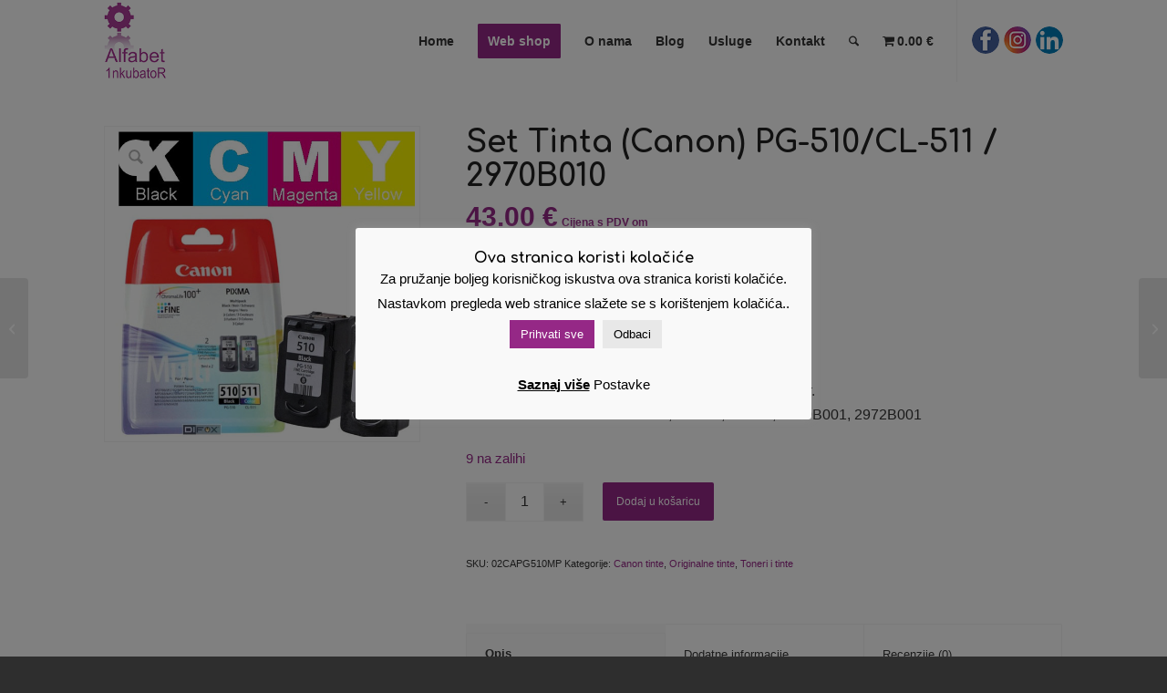

--- FILE ---
content_type: text/html; charset=UTF-8
request_url: https://alfabet.hr/uredski-pribor-online/zamjenski-toneritoneri-i-tinte/originalne-tinte/set-tinta-canon-pg-510-cl-511-2970b010/
body_size: 35699
content:
<!DOCTYPE html>
<html lang="hr" class="html_stretched responsive av-preloader-disabled  html_header_top html_logo_left html_main_nav_header html_menu_right html_slim html_header_sticky html_header_shrinking_disabled html_mobile_menu_phone html_header_searchicon html_content_align_center html_header_unstick_top html_header_stretch_disabled html_minimal_header html_elegant-blog html_av-submenu-hidden html_av-submenu-display-click html_av-overlay-side html_av-overlay-side-minimal html_av-submenu-clone html_entry_id_3792 av-cookies-no-cookie-consent av-no-preview av-default-lightbox html_text_menu_active av-mobile-menu-switch-default">
<head>
<meta charset="UTF-8" />
<!-- mobile setting -->
<meta name="viewport" content="width=device-width, initial-scale=1">
<!-- Scripts/CSS and wp_head hook -->
<meta name='robots' content='index, follow, max-image-preview:large, max-snippet:-1, max-video-preview:-1' />
<style type="text/css">@font-face { font-family: 'star'; src: url('https://alfabet.hr/wp-content/plugins/woocommerce/assets/fonts/star.eot'); src: url('https://alfabet.hr/wp-content/plugins/woocommerce/assets/fonts/star.eot?#iefix') format('embedded-opentype'), 	  url('https://alfabet.hr/wp-content/plugins/woocommerce/assets/fonts/star.woff') format('woff'), 	  url('https://alfabet.hr/wp-content/plugins/woocommerce/assets/fonts/star.ttf') format('truetype'), 	  url('https://alfabet.hr/wp-content/plugins/woocommerce/assets/fonts/star.svg#star') format('svg'); font-weight: normal; font-style: normal;  } @font-face { font-family: 'WooCommerce'; src: url('https://alfabet.hr/wp-content/plugins/woocommerce/assets/fonts/WooCommerce.eot'); src: url('https://alfabet.hr/wp-content/plugins/woocommerce/assets/fonts/WooCommerce.eot?#iefix') format('embedded-opentype'), 	  url('https://alfabet.hr/wp-content/plugins/woocommerce/assets/fonts/WooCommerce.woff') format('woff'), 	  url('https://alfabet.hr/wp-content/plugins/woocommerce/assets/fonts/WooCommerce.ttf') format('truetype'), 	  url('https://alfabet.hr/wp-content/plugins/woocommerce/assets/fonts/WooCommerce.svg#WooCommerce') format('svg'); font-weight: normal; font-style: normal;  } </style>
<!-- This site is optimized with the Yoast SEO plugin v26.7 - https://yoast.com/wordpress/plugins/seo/ -->
<title>Set Tinta (Canon) PG-510/CL-511 / 2970B010 Originalna tinta</title>
<meta name="description" content="Set Tinta (Canon) PG-510/CL-511 / 2970B010 Originalna titna za Canon printere. Boja: crna, trobojna, pokrivenosti BK-220, CL-244 stranica..." />
<link rel="canonical" href="https://alfabet.hr/uredski-pribor-online/zamjenski-toneritoneri-i-tinte/originalne-tinte/set-tinta-canon-pg-510-cl-511-2970b010/" />
<meta property="og:locale" content="hr_HR" />
<meta property="og:type" content="article" />
<meta property="og:title" content="Set Tinta (Canon) PG-510/CL-511 / 2970B010 Originalna tinta" />
<meta property="og:description" content="Set Tinta (Canon) PG-510/CL-511 / 2970B010 Originalna titna za Canon printere. Boja: crna, trobojna, pokrivenosti BK-220, CL-244 stranica..." />
<meta property="og:url" content="https://alfabet.hr/uredski-pribor-online/zamjenski-toneritoneri-i-tinte/originalne-tinte/set-tinta-canon-pg-510-cl-511-2970b010/" />
<meta property="og:site_name" content="Alfabet zamjenski toneri tinte servis printera popravak hp printera" />
<meta property="article:publisher" content="https://www.facebook.com/toner.toneri" />
<meta property="article:modified_time" content="2024-10-15T07:54:46+00:00" />
<meta property="og:image" content="https://alfabet.hr/wp-content/uploads/2019/05/canon-510-511-cmy.jpg" />
<meta property="og:image:width" content="600" />
<meta property="og:image:height" content="600" />
<meta property="og:image:type" content="image/jpeg" />
<meta name="twitter:card" content="summary_large_image" />
<meta name="twitter:label1" content="Procijenjeno vrijeme čitanja" />
<meta name="twitter:data1" content="1 minuta" />
<script type="application/ld+json" class="yoast-schema-graph">{"@context":"https://schema.org","@graph":[{"@type":"WebPage","@id":"https://alfabet.hr/uredski-pribor-online/zamjenski-toneritoneri-i-tinte/originalne-tinte/set-tinta-canon-pg-510-cl-511-2970b010/","url":"https://alfabet.hr/uredski-pribor-online/zamjenski-toneritoneri-i-tinte/originalne-tinte/set-tinta-canon-pg-510-cl-511-2970b010/","name":"Set Tinta (Canon) PG-510/CL-511 / 2970B010 Originalna tinta","isPartOf":{"@id":"https://alfabet.hr/#website"},"primaryImageOfPage":{"@id":"https://alfabet.hr/uredski-pribor-online/zamjenski-toneritoneri-i-tinte/originalne-tinte/set-tinta-canon-pg-510-cl-511-2970b010/#primaryimage"},"image":{"@id":"https://alfabet.hr/uredski-pribor-online/zamjenski-toneritoneri-i-tinte/originalne-tinte/set-tinta-canon-pg-510-cl-511-2970b010/#primaryimage"},"thumbnailUrl":"https://alfabet.hr/wp-content/uploads/2019/05/canon-510-511-cmy.jpg","datePublished":"2019-05-23T13:54:10+00:00","dateModified":"2024-10-15T07:54:46+00:00","description":"Set Tinta (Canon) PG-510/CL-511 / 2970B010 Originalna titna za Canon printere. Boja: crna, trobojna, pokrivenosti BK-220, CL-244 stranica...","breadcrumb":{"@id":"https://alfabet.hr/uredski-pribor-online/zamjenski-toneritoneri-i-tinte/originalne-tinte/set-tinta-canon-pg-510-cl-511-2970b010/#breadcrumb"},"inLanguage":"hr","potentialAction":[{"@type":"ReadAction","target":["https://alfabet.hr/uredski-pribor-online/zamjenski-toneritoneri-i-tinte/originalne-tinte/set-tinta-canon-pg-510-cl-511-2970b010/"]}]},{"@type":"ImageObject","inLanguage":"hr","@id":"https://alfabet.hr/uredski-pribor-online/zamjenski-toneritoneri-i-tinte/originalne-tinte/set-tinta-canon-pg-510-cl-511-2970b010/#primaryimage","url":"https://alfabet.hr/wp-content/uploads/2019/05/canon-510-511-cmy.jpg","contentUrl":"https://alfabet.hr/wp-content/uploads/2019/05/canon-510-511-cmy.jpg","width":600,"height":600,"caption":"Set Tinta (Canon) PG-510/CL-511 2970B010 Originalna"},{"@type":"BreadcrumbList","@id":"https://alfabet.hr/uredski-pribor-online/zamjenski-toneritoneri-i-tinte/originalne-tinte/set-tinta-canon-pg-510-cl-511-2970b010/#breadcrumb","itemListElement":[{"@type":"ListItem","position":1,"name":"Početna stranica","item":"https://alfabet.hr/"},{"@type":"ListItem","position":2,"name":"Web shop","item":"https://alfabet.hr/izbornik/"},{"@type":"ListItem","position":3,"name":"Set Tinta (Canon) PG-510/CL-511 / 2970B010"}]},{"@type":"WebSite","@id":"https://alfabet.hr/#website","url":"https://alfabet.hr/","name":"Alfabet zamjenski toneri tinte servis printera popravak hp printera","description":"Servis i najam printera","publisher":{"@id":"https://alfabet.hr/#organization"},"potentialAction":[{"@type":"SearchAction","target":{"@type":"EntryPoint","urlTemplate":"https://alfabet.hr/?s={search_term_string}"},"query-input":{"@type":"PropertyValueSpecification","valueRequired":true,"valueName":"search_term_string"}}],"inLanguage":"hr"},{"@type":"Organization","@id":"https://alfabet.hr/#organization","name":"Alfabet Inkubator d.o.o.","url":"https://alfabet.hr/","logo":{"@type":"ImageObject","inLanguage":"hr","@id":"https://alfabet.hr/#/schema/logo/image/","url":"https://alfabet.hr/wp-content/uploads/2018/04/logo-1.png","contentUrl":"https://alfabet.hr/wp-content/uploads/2018/04/logo-1.png","width":124,"height":156,"caption":"Alfabet Inkubator d.o.o."},"image":{"@id":"https://alfabet.hr/#/schema/logo/image/"},"sameAs":["https://www.facebook.com/toner.toneri","https://www.instagram.com/printanje_alfabet/","https://br.pinterest.com/alfabettoneri/"]}]}</script>
<!-- / Yoast SEO plugin. -->
<link rel='dns-prefetch' href='//www.googletagmanager.com' />
<link rel="alternate" type="application/rss+xml" title="Alfabet zamjenski toneri tinte servis printera popravak hp printera &raquo; Kanal" href="https://alfabet.hr/feed/" />
<link rel="alternate" type="application/rss+xml" title="Alfabet zamjenski toneri tinte servis printera popravak hp printera &raquo; Kanal komentara" href="https://alfabet.hr/comments/feed/" />
<link rel="alternate" type="application/rss+xml" title="Alfabet zamjenski toneri tinte servis printera popravak hp printera &raquo; Set Tinta (Canon) PG-510/CL-511 / 2970B010 Kanal komentara" href="https://alfabet.hr/uredski-pribor-online/zamjenski-toneritoneri-i-tinte/originalne-tinte/set-tinta-canon-pg-510-cl-511-2970b010/feed/" />
<link rel="alternate" title="oEmbed (JSON)" type="application/json+oembed" href="https://alfabet.hr/wp-json/oembed/1.0/embed?url=https%3A%2F%2Falfabet.hr%2Furedski-pribor-online%2Fzamjenski-toneritoneri-i-tinte%2Foriginalne-tinte%2Fset-tinta-canon-pg-510-cl-511-2970b010%2F" />
<link rel="alternate" title="oEmbed (XML)" type="text/xml+oembed" href="https://alfabet.hr/wp-json/oembed/1.0/embed?url=https%3A%2F%2Falfabet.hr%2Furedski-pribor-online%2Fzamjenski-toneritoneri-i-tinte%2Foriginalne-tinte%2Fset-tinta-canon-pg-510-cl-511-2970b010%2F&#038;format=xml" />
<!-- google webfont font replacement -->
<script type='text/javascript'>
(function() {
/*	check if webfonts are disabled by user setting via cookie - or user must opt in.	*/
var html = document.getElementsByTagName('html')[0];
var cookie_check = html.className.indexOf('av-cookies-needs-opt-in') >= 0 || html.className.indexOf('av-cookies-can-opt-out') >= 0;
var allow_continue = true;
var silent_accept_cookie = html.className.indexOf('av-cookies-user-silent-accept') >= 0;
if( cookie_check && ! silent_accept_cookie )
{
if( ! document.cookie.match(/aviaCookieConsent/) || html.className.indexOf('av-cookies-session-refused') >= 0 )
{
allow_continue = false;
}
else
{
if( ! document.cookie.match(/aviaPrivacyRefuseCookiesHideBar/) )
{
allow_continue = false;
}
else if( ! document.cookie.match(/aviaPrivacyEssentialCookiesEnabled/) )
{
allow_continue = false;
}
else if( document.cookie.match(/aviaPrivacyGoogleWebfontsDisabled/) )
{
allow_continue = false;
}
}
}
if( allow_continue )
{
var f = document.createElement('link');
f.type 	= 'text/css';
f.rel 	= 'stylesheet';
f.href 	= 'https://fonts.googleapis.com/css?family=Comfortaa:300,400,700&display=auto';
f.id 	= 'avia-google-webfont';
document.getElementsByTagName('head')[0].appendChild(f);
}
})();
</script>
<style id='wp-img-auto-sizes-contain-inline-css' type='text/css'>
img:is([sizes=auto i],[sizes^="auto," i]){contain-intrinsic-size:3000px 1500px}
/*# sourceURL=wp-img-auto-sizes-contain-inline-css */
</style>
<link rel='stylesheet' id='woosb-blocks-css' href='//alfabet.hr/wp-content/cache/wpfc-minified/7j51a6sc/9k75o.css' type='text/css' media='all' />
<link rel='stylesheet' id='avia-grid-css' href='//alfabet.hr/wp-content/cache/wpfc-minified/2ypd1po2/9k75o.css' type='text/css' media='all' />
<link rel='stylesheet' id='avia-base-css' href='//alfabet.hr/wp-content/cache/wpfc-minified/jpud8r4q/9k75o.css' type='text/css' media='all' />
<link rel='stylesheet' id='avia-layout-css' href='//alfabet.hr/wp-content/cache/wpfc-minified/2dxxroug/9k75o.css' type='text/css' media='all' />
<link rel='stylesheet' id='avia-module-audioplayer-css' href='//alfabet.hr/wp-content/cache/wpfc-minified/6jhgcvts/9k75o.css' type='text/css' media='all' />
<link rel='stylesheet' id='avia-module-blog-css' href='//alfabet.hr/wp-content/cache/wpfc-minified/qm4uvwme/9k75o.css' type='text/css' media='all' />
<link rel='stylesheet' id='avia-module-postslider-css' href='//alfabet.hr/wp-content/cache/wpfc-minified/qhe5bm06/9k75o.css' type='text/css' media='all' />
<link rel='stylesheet' id='avia-module-button-css' href='//alfabet.hr/wp-content/cache/wpfc-minified/9mduprqe/9k75o.css' type='text/css' media='all' />
<link rel='stylesheet' id='avia-module-buttonrow-css' href='//alfabet.hr/wp-content/cache/wpfc-minified/ma2lt1ak/9k75o.css' type='text/css' media='all' />
<link rel='stylesheet' id='avia-module-button-fullwidth-css' href='//alfabet.hr/wp-content/cache/wpfc-minified/kl4ndr22/9k75o.css' type='text/css' media='all' />
<link rel='stylesheet' id='avia-module-catalogue-css' href='//alfabet.hr/wp-content/cache/wpfc-minified/d6nxvwmp/9k75o.css' type='text/css' media='all' />
<link rel='stylesheet' id='avia-module-comments-css' href='//alfabet.hr/wp-content/cache/wpfc-minified/fs5kq9fc/9k75o.css' type='text/css' media='all' />
<link rel='stylesheet' id='avia-module-contact-css' href='//alfabet.hr/wp-content/cache/wpfc-minified/favppy2/9k75o.css' type='text/css' media='all' />
<link rel='stylesheet' id='avia-module-slideshow-css' href='//alfabet.hr/wp-content/cache/wpfc-minified/qac6fs9u/9k75o.css' type='text/css' media='all' />
<link rel='stylesheet' id='avia-module-slideshow-contentpartner-css' href='//alfabet.hr/wp-content/cache/wpfc-minified/1yrozwpj/9k75o.css' type='text/css' media='all' />
<link rel='stylesheet' id='avia-module-countdown-css' href='//alfabet.hr/wp-content/cache/wpfc-minified/efcny9dr/9k75o.css' type='text/css' media='all' />
<link rel='stylesheet' id='avia-module-dynamic-field-css' href='//alfabet.hr/wp-content/cache/wpfc-minified/7vksrym0/9k75o.css' type='text/css' media='all' />
<link rel='stylesheet' id='avia-module-gallery-css' href='//alfabet.hr/wp-content/cache/wpfc-minified/8trvy5l7/9k75o.css' type='text/css' media='all' />
<link rel='stylesheet' id='avia-module-gallery-hor-css' href='//alfabet.hr/wp-content/cache/wpfc-minified/2zutebqf/9k75o.css' type='text/css' media='all' />
<link rel='stylesheet' id='avia-module-maps-css' href='//alfabet.hr/wp-content/cache/wpfc-minified/21s4feek/9k75o.css' type='text/css' media='all' />
<link rel='stylesheet' id='avia-module-gridrow-css' href='//alfabet.hr/wp-content/cache/wpfc-minified/lwr6ggc7/9k75o.css' type='text/css' media='all' />
<link rel='stylesheet' id='avia-module-heading-css' href='//alfabet.hr/wp-content/cache/wpfc-minified/lyzsjrg2/9k75o.css' type='text/css' media='all' />
<link rel='stylesheet' id='avia-module-rotator-css' href='//alfabet.hr/wp-content/cache/wpfc-minified/2qbxiq8m/9k75o.css' type='text/css' media='all' />
<link rel='stylesheet' id='avia-module-hr-css' href='//alfabet.hr/wp-content/cache/wpfc-minified/l99bqzqg/9k75o.css' type='text/css' media='all' />
<link rel='stylesheet' id='avia-module-icon-css' href='//alfabet.hr/wp-content/cache/wpfc-minified/2rgqjzt0/9k75o.css' type='text/css' media='all' />
<link rel='stylesheet' id='avia-module-icon-circles-css' href='//alfabet.hr/wp-content/cache/wpfc-minified/qa7ztmf0/9k75o.css' type='text/css' media='all' />
<link rel='stylesheet' id='avia-module-iconbox-css' href='//alfabet.hr/wp-content/cache/wpfc-minified/lwkxcw9l/9k75o.css' type='text/css' media='all' />
<link rel='stylesheet' id='avia-module-icongrid-css' href='//alfabet.hr/wp-content/cache/wpfc-minified/86ntvibp/9k75o.css' type='text/css' media='all' />
<link rel='stylesheet' id='avia-module-iconlist-css' href='//alfabet.hr/wp-content/cache/wpfc-minified/mn9oa1eg/9k75o.css' type='text/css' media='all' />
<link rel='stylesheet' id='avia-module-image-css' href='//alfabet.hr/wp-content/cache/wpfc-minified/dr496slj/9k75o.css' type='text/css' media='all' />
<link rel='stylesheet' id='avia-module-image-diff-css' href='//alfabet.hr/wp-content/cache/wpfc-minified/8vcz6h6o/9k75o.css' type='text/css' media='all' />
<link rel='stylesheet' id='avia-module-hotspot-css' href='//alfabet.hr/wp-content/cache/wpfc-minified/kc6gpg40/9k75o.css' type='text/css' media='all' />
<link rel='stylesheet' id='avia-module-sc-lottie-animation-css' href='//alfabet.hr/wp-content/cache/wpfc-minified/89jvfalk/9k75o.css' type='text/css' media='all' />
<link rel='stylesheet' id='avia-module-magazine-css' href='//alfabet.hr/wp-content/cache/wpfc-minified/qjr4kq0y/9k75o.css' type='text/css' media='all' />
<link rel='stylesheet' id='avia-module-masonry-css' href='//alfabet.hr/wp-content/cache/wpfc-minified/6jz32ity/9k75o.css' type='text/css' media='all' />
<link rel='stylesheet' id='avia-siteloader-css' href='//alfabet.hr/wp-content/cache/wpfc-minified/l1l6tpg1/9k75o.css' type='text/css' media='all' />
<link rel='stylesheet' id='avia-module-menu-css' href='//alfabet.hr/wp-content/cache/wpfc-minified/6mwckukx/9k75o.css' type='text/css' media='all' />
<link rel='stylesheet' id='avia-module-notification-css' href='//alfabet.hr/wp-content/cache/wpfc-minified/88elmf7r/9k75o.css' type='text/css' media='all' />
<link rel='stylesheet' id='avia-module-numbers-css' href='//alfabet.hr/wp-content/cache/wpfc-minified/1nipyafp/9k75o.css' type='text/css' media='all' />
<link rel='stylesheet' id='avia-module-portfolio-css' href='//alfabet.hr/wp-content/cache/wpfc-minified/9jniur7k/9k75o.css' type='text/css' media='all' />
<link rel='stylesheet' id='avia-module-post-metadata-css' href='//alfabet.hr/wp-content/cache/wpfc-minified/3368xsmy/9k75o.css' type='text/css' media='all' />
<link rel='stylesheet' id='avia-module-progress-bar-css' href='//alfabet.hr/wp-content/cache/wpfc-minified/q8yulxkw/9k75o.css' type='text/css' media='all' />
<link rel='stylesheet' id='avia-module-promobox-css' href='//alfabet.hr/wp-content/cache/wpfc-minified/frpwv7zv/9k75o.css' type='text/css' media='all' />
<link rel='stylesheet' id='avia-sc-search-css' href='//alfabet.hr/wp-content/cache/wpfc-minified/e4694wyi/9k75o.css' type='text/css' media='all' />
<link rel='stylesheet' id='avia-module-slideshow-accordion-css' href='//alfabet.hr/wp-content/cache/wpfc-minified/1p61xhzc/9k75o.css' type='text/css' media='all' />
<link rel='stylesheet' id='avia-module-slideshow-feature-image-css' href='//alfabet.hr/wp-content/cache/wpfc-minified/8ucty66p/9k75o.css' type='text/css' media='all' />
<link rel='stylesheet' id='avia-module-slideshow-fullsize-css' href='//alfabet.hr/wp-content/cache/wpfc-minified/jlu3kigx/9k75o.css' type='text/css' media='all' />
<link rel='stylesheet' id='avia-module-slideshow-fullscreen-css' href='//alfabet.hr/wp-content/cache/wpfc-minified/q8zqqhc8/9k75o.css' type='text/css' media='all' />
<link rel='stylesheet' id='avia-module-slideshow-ls-css' href='//alfabet.hr/wp-content/cache/wpfc-minified/e7a41z5/9k75o.css' type='text/css' media='all' />
<link rel='stylesheet' id='avia-module-social-css' href='//alfabet.hr/wp-content/cache/wpfc-minified/esbch3e4/9k75o.css' type='text/css' media='all' />
<link rel='stylesheet' id='avia-module-tabsection-css' href='//alfabet.hr/wp-content/cache/wpfc-minified/lcp7fi9z/9k75o.css' type='text/css' media='all' />
<link rel='stylesheet' id='avia-module-table-css' href='//alfabet.hr/wp-content/cache/wpfc-minified/e444g9qe/9k75o.css' type='text/css' media='all' />
<link rel='stylesheet' id='avia-module-tabs-css' href='//alfabet.hr/wp-content/cache/wpfc-minified/8vassipw/9k75o.css' type='text/css' media='all' />
<link rel='stylesheet' id='avia-module-team-css' href='//alfabet.hr/wp-content/cache/wpfc-minified/8xpt7z81/9k75o.css' type='text/css' media='all' />
<link rel='stylesheet' id='avia-module-testimonials-css' href='//alfabet.hr/wp-content/cache/wpfc-minified/1r6x1fyb/9k75o.css' type='text/css' media='all' />
<link rel='stylesheet' id='avia-module-timeline-css' href='//alfabet.hr/wp-content/cache/wpfc-minified/dt1gz67s/9k75o.css' type='text/css' media='all' />
<link rel='stylesheet' id='avia-module-toggles-css' href='//alfabet.hr/wp-content/cache/wpfc-minified/88fo0odc/9k75o.css' type='text/css' media='all' />
<link rel='stylesheet' id='avia-module-video-css' href='//alfabet.hr/wp-content/cache/wpfc-minified/6key67uv/9k75o.css' type='text/css' media='all' />
<link rel='stylesheet' id='avia-scs-css' href='//alfabet.hr/wp-content/cache/wpfc-minified/ma4t9t7t/9k75o.css' type='text/css' media='all' />
<link rel='stylesheet' id='avia-woocommerce-css-css' href='//alfabet.hr/wp-content/cache/wpfc-minified/lzopb32s/9k75o.css' type='text/css' media='all' />
<style id='wp-block-library-inline-css' type='text/css'>
:root{--wp-block-synced-color:#7a00df;--wp-block-synced-color--rgb:122,0,223;--wp-bound-block-color:var(--wp-block-synced-color);--wp-editor-canvas-background:#ddd;--wp-admin-theme-color:#007cba;--wp-admin-theme-color--rgb:0,124,186;--wp-admin-theme-color-darker-10:#006ba1;--wp-admin-theme-color-darker-10--rgb:0,107,160.5;--wp-admin-theme-color-darker-20:#005a87;--wp-admin-theme-color-darker-20--rgb:0,90,135;--wp-admin-border-width-focus:2px}@media (min-resolution:192dpi){:root{--wp-admin-border-width-focus:1.5px}}.wp-element-button{cursor:pointer}:root .has-very-light-gray-background-color{background-color:#eee}:root .has-very-dark-gray-background-color{background-color:#313131}:root .has-very-light-gray-color{color:#eee}:root .has-very-dark-gray-color{color:#313131}:root .has-vivid-green-cyan-to-vivid-cyan-blue-gradient-background{background:linear-gradient(135deg,#00d084,#0693e3)}:root .has-purple-crush-gradient-background{background:linear-gradient(135deg,#34e2e4,#4721fb 50%,#ab1dfe)}:root .has-hazy-dawn-gradient-background{background:linear-gradient(135deg,#faaca8,#dad0ec)}:root .has-subdued-olive-gradient-background{background:linear-gradient(135deg,#fafae1,#67a671)}:root .has-atomic-cream-gradient-background{background:linear-gradient(135deg,#fdd79a,#004a59)}:root .has-nightshade-gradient-background{background:linear-gradient(135deg,#330968,#31cdcf)}:root .has-midnight-gradient-background{background:linear-gradient(135deg,#020381,#2874fc)}:root{--wp--preset--font-size--normal:16px;--wp--preset--font-size--huge:42px}.has-regular-font-size{font-size:1em}.has-larger-font-size{font-size:2.625em}.has-normal-font-size{font-size:var(--wp--preset--font-size--normal)}.has-huge-font-size{font-size:var(--wp--preset--font-size--huge)}.has-text-align-center{text-align:center}.has-text-align-left{text-align:left}.has-text-align-right{text-align:right}.has-fit-text{white-space:nowrap!important}#end-resizable-editor-section{display:none}.aligncenter{clear:both}.items-justified-left{justify-content:flex-start}.items-justified-center{justify-content:center}.items-justified-right{justify-content:flex-end}.items-justified-space-between{justify-content:space-between}.screen-reader-text{border:0;clip-path:inset(50%);height:1px;margin:-1px;overflow:hidden;padding:0;position:absolute;width:1px;word-wrap:normal!important}.screen-reader-text:focus{background-color:#ddd;clip-path:none;color:#444;display:block;font-size:1em;height:auto;left:5px;line-height:normal;padding:15px 23px 14px;text-decoration:none;top:5px;width:auto;z-index:100000}html :where(.has-border-color){border-style:solid}html :where([style*=border-top-color]){border-top-style:solid}html :where([style*=border-right-color]){border-right-style:solid}html :where([style*=border-bottom-color]){border-bottom-style:solid}html :where([style*=border-left-color]){border-left-style:solid}html :where([style*=border-width]){border-style:solid}html :where([style*=border-top-width]){border-top-style:solid}html :where([style*=border-right-width]){border-right-style:solid}html :where([style*=border-bottom-width]){border-bottom-style:solid}html :where([style*=border-left-width]){border-left-style:solid}html :where(img[class*=wp-image-]){height:auto;max-width:100%}:where(figure){margin:0 0 1em}html :where(.is-position-sticky){--wp-admin--admin-bar--position-offset:var(--wp-admin--admin-bar--height,0px)}@media screen and (max-width:600px){html :where(.is-position-sticky){--wp-admin--admin-bar--position-offset:0px}}
/*# sourceURL=wp-block-library-inline-css */
</style><link rel='stylesheet' id='wc-blocks-style-css' href='//alfabet.hr/wp-content/cache/wpfc-minified/ladg3r08/9k75o.css' type='text/css' media='all' />
<style id='global-styles-inline-css' type='text/css'>
:root{--wp--preset--aspect-ratio--square: 1;--wp--preset--aspect-ratio--4-3: 4/3;--wp--preset--aspect-ratio--3-4: 3/4;--wp--preset--aspect-ratio--3-2: 3/2;--wp--preset--aspect-ratio--2-3: 2/3;--wp--preset--aspect-ratio--16-9: 16/9;--wp--preset--aspect-ratio--9-16: 9/16;--wp--preset--color--black: #000000;--wp--preset--color--cyan-bluish-gray: #abb8c3;--wp--preset--color--white: #ffffff;--wp--preset--color--pale-pink: #f78da7;--wp--preset--color--vivid-red: #cf2e2e;--wp--preset--color--luminous-vivid-orange: #ff6900;--wp--preset--color--luminous-vivid-amber: #fcb900;--wp--preset--color--light-green-cyan: #7bdcb5;--wp--preset--color--vivid-green-cyan: #00d084;--wp--preset--color--pale-cyan-blue: #8ed1fc;--wp--preset--color--vivid-cyan-blue: #0693e3;--wp--preset--color--vivid-purple: #9b51e0;--wp--preset--color--metallic-red: #b02b2c;--wp--preset--color--maximum-yellow-red: #edae44;--wp--preset--color--yellow-sun: #eeee22;--wp--preset--color--palm-leaf: #83a846;--wp--preset--color--aero: #7bb0e7;--wp--preset--color--old-lavender: #745f7e;--wp--preset--color--steel-teal: #5f8789;--wp--preset--color--raspberry-pink: #d65799;--wp--preset--color--medium-turquoise: #4ecac2;--wp--preset--gradient--vivid-cyan-blue-to-vivid-purple: linear-gradient(135deg,rgb(6,147,227) 0%,rgb(155,81,224) 100%);--wp--preset--gradient--light-green-cyan-to-vivid-green-cyan: linear-gradient(135deg,rgb(122,220,180) 0%,rgb(0,208,130) 100%);--wp--preset--gradient--luminous-vivid-amber-to-luminous-vivid-orange: linear-gradient(135deg,rgb(252,185,0) 0%,rgb(255,105,0) 100%);--wp--preset--gradient--luminous-vivid-orange-to-vivid-red: linear-gradient(135deg,rgb(255,105,0) 0%,rgb(207,46,46) 100%);--wp--preset--gradient--very-light-gray-to-cyan-bluish-gray: linear-gradient(135deg,rgb(238,238,238) 0%,rgb(169,184,195) 100%);--wp--preset--gradient--cool-to-warm-spectrum: linear-gradient(135deg,rgb(74,234,220) 0%,rgb(151,120,209) 20%,rgb(207,42,186) 40%,rgb(238,44,130) 60%,rgb(251,105,98) 80%,rgb(254,248,76) 100%);--wp--preset--gradient--blush-light-purple: linear-gradient(135deg,rgb(255,206,236) 0%,rgb(152,150,240) 100%);--wp--preset--gradient--blush-bordeaux: linear-gradient(135deg,rgb(254,205,165) 0%,rgb(254,45,45) 50%,rgb(107,0,62) 100%);--wp--preset--gradient--luminous-dusk: linear-gradient(135deg,rgb(255,203,112) 0%,rgb(199,81,192) 50%,rgb(65,88,208) 100%);--wp--preset--gradient--pale-ocean: linear-gradient(135deg,rgb(255,245,203) 0%,rgb(182,227,212) 50%,rgb(51,167,181) 100%);--wp--preset--gradient--electric-grass: linear-gradient(135deg,rgb(202,248,128) 0%,rgb(113,206,126) 100%);--wp--preset--gradient--midnight: linear-gradient(135deg,rgb(2,3,129) 0%,rgb(40,116,252) 100%);--wp--preset--font-size--small: 1rem;--wp--preset--font-size--medium: 1.125rem;--wp--preset--font-size--large: 1.75rem;--wp--preset--font-size--x-large: clamp(1.75rem, 3vw, 2.25rem);--wp--preset--spacing--20: 0.44rem;--wp--preset--spacing--30: 0.67rem;--wp--preset--spacing--40: 1rem;--wp--preset--spacing--50: 1.5rem;--wp--preset--spacing--60: 2.25rem;--wp--preset--spacing--70: 3.38rem;--wp--preset--spacing--80: 5.06rem;--wp--preset--shadow--natural: 6px 6px 9px rgba(0, 0, 0, 0.2);--wp--preset--shadow--deep: 12px 12px 50px rgba(0, 0, 0, 0.4);--wp--preset--shadow--sharp: 6px 6px 0px rgba(0, 0, 0, 0.2);--wp--preset--shadow--outlined: 6px 6px 0px -3px rgb(255, 255, 255), 6px 6px rgb(0, 0, 0);--wp--preset--shadow--crisp: 6px 6px 0px rgb(0, 0, 0);}:root { --wp--style--global--content-size: 800px;--wp--style--global--wide-size: 1130px; }:where(body) { margin: 0; }.wp-site-blocks > .alignleft { float: left; margin-right: 2em; }.wp-site-blocks > .alignright { float: right; margin-left: 2em; }.wp-site-blocks > .aligncenter { justify-content: center; margin-left: auto; margin-right: auto; }:where(.is-layout-flex){gap: 0.5em;}:where(.is-layout-grid){gap: 0.5em;}.is-layout-flow > .alignleft{float: left;margin-inline-start: 0;margin-inline-end: 2em;}.is-layout-flow > .alignright{float: right;margin-inline-start: 2em;margin-inline-end: 0;}.is-layout-flow > .aligncenter{margin-left: auto !important;margin-right: auto !important;}.is-layout-constrained > .alignleft{float: left;margin-inline-start: 0;margin-inline-end: 2em;}.is-layout-constrained > .alignright{float: right;margin-inline-start: 2em;margin-inline-end: 0;}.is-layout-constrained > .aligncenter{margin-left: auto !important;margin-right: auto !important;}.is-layout-constrained > :where(:not(.alignleft):not(.alignright):not(.alignfull)){max-width: var(--wp--style--global--content-size);margin-left: auto !important;margin-right: auto !important;}.is-layout-constrained > .alignwide{max-width: var(--wp--style--global--wide-size);}body .is-layout-flex{display: flex;}.is-layout-flex{flex-wrap: wrap;align-items: center;}.is-layout-flex > :is(*, div){margin: 0;}body .is-layout-grid{display: grid;}.is-layout-grid > :is(*, div){margin: 0;}body{padding-top: 0px;padding-right: 0px;padding-bottom: 0px;padding-left: 0px;}a:where(:not(.wp-element-button)){text-decoration: underline;}:root :where(.wp-element-button, .wp-block-button__link){background-color: #32373c;border-width: 0;color: #fff;font-family: inherit;font-size: inherit;font-style: inherit;font-weight: inherit;letter-spacing: inherit;line-height: inherit;padding-top: calc(0.667em + 2px);padding-right: calc(1.333em + 2px);padding-bottom: calc(0.667em + 2px);padding-left: calc(1.333em + 2px);text-decoration: none;text-transform: inherit;}.has-black-color{color: var(--wp--preset--color--black) !important;}.has-cyan-bluish-gray-color{color: var(--wp--preset--color--cyan-bluish-gray) !important;}.has-white-color{color: var(--wp--preset--color--white) !important;}.has-pale-pink-color{color: var(--wp--preset--color--pale-pink) !important;}.has-vivid-red-color{color: var(--wp--preset--color--vivid-red) !important;}.has-luminous-vivid-orange-color{color: var(--wp--preset--color--luminous-vivid-orange) !important;}.has-luminous-vivid-amber-color{color: var(--wp--preset--color--luminous-vivid-amber) !important;}.has-light-green-cyan-color{color: var(--wp--preset--color--light-green-cyan) !important;}.has-vivid-green-cyan-color{color: var(--wp--preset--color--vivid-green-cyan) !important;}.has-pale-cyan-blue-color{color: var(--wp--preset--color--pale-cyan-blue) !important;}.has-vivid-cyan-blue-color{color: var(--wp--preset--color--vivid-cyan-blue) !important;}.has-vivid-purple-color{color: var(--wp--preset--color--vivid-purple) !important;}.has-metallic-red-color{color: var(--wp--preset--color--metallic-red) !important;}.has-maximum-yellow-red-color{color: var(--wp--preset--color--maximum-yellow-red) !important;}.has-yellow-sun-color{color: var(--wp--preset--color--yellow-sun) !important;}.has-palm-leaf-color{color: var(--wp--preset--color--palm-leaf) !important;}.has-aero-color{color: var(--wp--preset--color--aero) !important;}.has-old-lavender-color{color: var(--wp--preset--color--old-lavender) !important;}.has-steel-teal-color{color: var(--wp--preset--color--steel-teal) !important;}.has-raspberry-pink-color{color: var(--wp--preset--color--raspberry-pink) !important;}.has-medium-turquoise-color{color: var(--wp--preset--color--medium-turquoise) !important;}.has-black-background-color{background-color: var(--wp--preset--color--black) !important;}.has-cyan-bluish-gray-background-color{background-color: var(--wp--preset--color--cyan-bluish-gray) !important;}.has-white-background-color{background-color: var(--wp--preset--color--white) !important;}.has-pale-pink-background-color{background-color: var(--wp--preset--color--pale-pink) !important;}.has-vivid-red-background-color{background-color: var(--wp--preset--color--vivid-red) !important;}.has-luminous-vivid-orange-background-color{background-color: var(--wp--preset--color--luminous-vivid-orange) !important;}.has-luminous-vivid-amber-background-color{background-color: var(--wp--preset--color--luminous-vivid-amber) !important;}.has-light-green-cyan-background-color{background-color: var(--wp--preset--color--light-green-cyan) !important;}.has-vivid-green-cyan-background-color{background-color: var(--wp--preset--color--vivid-green-cyan) !important;}.has-pale-cyan-blue-background-color{background-color: var(--wp--preset--color--pale-cyan-blue) !important;}.has-vivid-cyan-blue-background-color{background-color: var(--wp--preset--color--vivid-cyan-blue) !important;}.has-vivid-purple-background-color{background-color: var(--wp--preset--color--vivid-purple) !important;}.has-metallic-red-background-color{background-color: var(--wp--preset--color--metallic-red) !important;}.has-maximum-yellow-red-background-color{background-color: var(--wp--preset--color--maximum-yellow-red) !important;}.has-yellow-sun-background-color{background-color: var(--wp--preset--color--yellow-sun) !important;}.has-palm-leaf-background-color{background-color: var(--wp--preset--color--palm-leaf) !important;}.has-aero-background-color{background-color: var(--wp--preset--color--aero) !important;}.has-old-lavender-background-color{background-color: var(--wp--preset--color--old-lavender) !important;}.has-steel-teal-background-color{background-color: var(--wp--preset--color--steel-teal) !important;}.has-raspberry-pink-background-color{background-color: var(--wp--preset--color--raspberry-pink) !important;}.has-medium-turquoise-background-color{background-color: var(--wp--preset--color--medium-turquoise) !important;}.has-black-border-color{border-color: var(--wp--preset--color--black) !important;}.has-cyan-bluish-gray-border-color{border-color: var(--wp--preset--color--cyan-bluish-gray) !important;}.has-white-border-color{border-color: var(--wp--preset--color--white) !important;}.has-pale-pink-border-color{border-color: var(--wp--preset--color--pale-pink) !important;}.has-vivid-red-border-color{border-color: var(--wp--preset--color--vivid-red) !important;}.has-luminous-vivid-orange-border-color{border-color: var(--wp--preset--color--luminous-vivid-orange) !important;}.has-luminous-vivid-amber-border-color{border-color: var(--wp--preset--color--luminous-vivid-amber) !important;}.has-light-green-cyan-border-color{border-color: var(--wp--preset--color--light-green-cyan) !important;}.has-vivid-green-cyan-border-color{border-color: var(--wp--preset--color--vivid-green-cyan) !important;}.has-pale-cyan-blue-border-color{border-color: var(--wp--preset--color--pale-cyan-blue) !important;}.has-vivid-cyan-blue-border-color{border-color: var(--wp--preset--color--vivid-cyan-blue) !important;}.has-vivid-purple-border-color{border-color: var(--wp--preset--color--vivid-purple) !important;}.has-metallic-red-border-color{border-color: var(--wp--preset--color--metallic-red) !important;}.has-maximum-yellow-red-border-color{border-color: var(--wp--preset--color--maximum-yellow-red) !important;}.has-yellow-sun-border-color{border-color: var(--wp--preset--color--yellow-sun) !important;}.has-palm-leaf-border-color{border-color: var(--wp--preset--color--palm-leaf) !important;}.has-aero-border-color{border-color: var(--wp--preset--color--aero) !important;}.has-old-lavender-border-color{border-color: var(--wp--preset--color--old-lavender) !important;}.has-steel-teal-border-color{border-color: var(--wp--preset--color--steel-teal) !important;}.has-raspberry-pink-border-color{border-color: var(--wp--preset--color--raspberry-pink) !important;}.has-medium-turquoise-border-color{border-color: var(--wp--preset--color--medium-turquoise) !important;}.has-vivid-cyan-blue-to-vivid-purple-gradient-background{background: var(--wp--preset--gradient--vivid-cyan-blue-to-vivid-purple) !important;}.has-light-green-cyan-to-vivid-green-cyan-gradient-background{background: var(--wp--preset--gradient--light-green-cyan-to-vivid-green-cyan) !important;}.has-luminous-vivid-amber-to-luminous-vivid-orange-gradient-background{background: var(--wp--preset--gradient--luminous-vivid-amber-to-luminous-vivid-orange) !important;}.has-luminous-vivid-orange-to-vivid-red-gradient-background{background: var(--wp--preset--gradient--luminous-vivid-orange-to-vivid-red) !important;}.has-very-light-gray-to-cyan-bluish-gray-gradient-background{background: var(--wp--preset--gradient--very-light-gray-to-cyan-bluish-gray) !important;}.has-cool-to-warm-spectrum-gradient-background{background: var(--wp--preset--gradient--cool-to-warm-spectrum) !important;}.has-blush-light-purple-gradient-background{background: var(--wp--preset--gradient--blush-light-purple) !important;}.has-blush-bordeaux-gradient-background{background: var(--wp--preset--gradient--blush-bordeaux) !important;}.has-luminous-dusk-gradient-background{background: var(--wp--preset--gradient--luminous-dusk) !important;}.has-pale-ocean-gradient-background{background: var(--wp--preset--gradient--pale-ocean) !important;}.has-electric-grass-gradient-background{background: var(--wp--preset--gradient--electric-grass) !important;}.has-midnight-gradient-background{background: var(--wp--preset--gradient--midnight) !important;}.has-small-font-size{font-size: var(--wp--preset--font-size--small) !important;}.has-medium-font-size{font-size: var(--wp--preset--font-size--medium) !important;}.has-large-font-size{font-size: var(--wp--preset--font-size--large) !important;}.has-x-large-font-size{font-size: var(--wp--preset--font-size--x-large) !important;}
/*# sourceURL=global-styles-inline-css */
</style>
<link rel='stylesheet' id='cookie-law-info-css' href='//alfabet.hr/wp-content/cache/wpfc-minified/dg5tbzk1/9k75o.css' type='text/css' media='all' />
<link rel='stylesheet' id='cookie-law-info-gdpr-css' href='//alfabet.hr/wp-content/cache/wpfc-minified/2pqr6gjt/9k75o.css' type='text/css' media='all' />
<link rel='stylesheet' id='wpmenucart-icons-css' href='//alfabet.hr/wp-content/cache/wpfc-minified/maav7621/9k75o.css' type='text/css' media='all' />
<style id='wpmenucart-icons-inline-css' type='text/css'>
@font-face{font-family:WPMenuCart;src:url(https://alfabet.hr/wp-content/plugins/woocommerce-menu-bar-cart/assets/fonts/WPMenuCart.eot);src:url(https://alfabet.hr/wp-content/plugins/woocommerce-menu-bar-cart/assets/fonts/WPMenuCart.eot?#iefix) format('embedded-opentype'),url(https://alfabet.hr/wp-content/plugins/woocommerce-menu-bar-cart/assets/fonts/WPMenuCart.woff2) format('woff2'),url(https://alfabet.hr/wp-content/plugins/woocommerce-menu-bar-cart/assets/fonts/WPMenuCart.woff) format('woff'),url(https://alfabet.hr/wp-content/plugins/woocommerce-menu-bar-cart/assets/fonts/WPMenuCart.ttf) format('truetype'),url(https://alfabet.hr/wp-content/plugins/woocommerce-menu-bar-cart/assets/fonts/WPMenuCart.svg#WPMenuCart) format('svg');font-weight:400;font-style:normal;font-display:swap}
/*# sourceURL=wpmenucart-icons-inline-css */
</style>
<link rel='stylesheet' id='wpmenucart-css' href='//alfabet.hr/wp-content/cache/wpfc-minified/mkqwuyb9/9k75o.css' type='text/css' media='all' />
<link rel='stylesheet' id='woof-css' href='//alfabet.hr/wp-content/cache/wpfc-minified/edl2a043/9k75o.css' type='text/css' media='all' />
<style id='woof-inline-css' type='text/css'>
.woof_products_top_panel li span, .woof_products_top_panel2 li span{background: url(https://alfabet.hr/wp-content/plugins/woocommerce-products-filter/img/delete.png);background-size: 14px 14px;background-repeat: no-repeat;background-position: right;}
.woof_edit_view{
display: none;
}
/*# sourceURL=woof-inline-css */
</style>
<link rel='stylesheet' id='chosen-drop-down-css' href='//alfabet.hr/wp-content/cache/wpfc-minified/8771rqac/9k75o.css' type='text/css' media='all' />
<link rel='stylesheet' id='woof_by_author_html_items-css' href='//alfabet.hr/wp-content/cache/wpfc-minified/f4q93ixx/9k75o.css' type='text/css' media='all' />
<link rel='stylesheet' id='woof_by_instock_html_items-css' href='//alfabet.hr/wp-content/cache/wpfc-minified/2bnr042g/9k75o.css' type='text/css' media='all' />
<link rel='stylesheet' id='woof_by_onsales_html_items-css' href='//alfabet.hr/wp-content/cache/wpfc-minified/7xwqwsfk/9k75o.css' type='text/css' media='all' />
<link rel='stylesheet' id='woof_by_text_html_items-css' href='//alfabet.hr/wp-content/cache/wpfc-minified/8kylqlzo/9k75o.css' type='text/css' media='all' />
<link rel='stylesheet' id='woof_label_html_items-css' href='//alfabet.hr/wp-content/cache/wpfc-minified/7c8hx82b/9k75o.css' type='text/css' media='all' />
<link rel='stylesheet' id='woof_select_radio_check_html_items-css' href='//alfabet.hr/wp-content/cache/wpfc-minified/fdyjud7p/9k75o.css' type='text/css' media='all' />
<link rel='stylesheet' id='woof_sd_html_items_checkbox-css' href='//alfabet.hr/wp-content/cache/wpfc-minified/g0bpiqhe/9k75o.css' type='text/css' media='all' />
<link rel='stylesheet' id='woof_sd_html_items_radio-css' href='//alfabet.hr/wp-content/cache/wpfc-minified/1e4rqf25/9k75o.css' type='text/css' media='all' />
<link rel='stylesheet' id='woof_sd_html_items_switcher-css' href='//alfabet.hr/wp-content/cache/wpfc-minified/lbgm0l93/9k75o.css' type='text/css' media='all' />
<link rel='stylesheet' id='woof_sd_html_items_color-css' href='//alfabet.hr/wp-content/cache/wpfc-minified/kopipl5i/9k75o.css' type='text/css' media='all' />
<link rel='stylesheet' id='woof_sd_html_items_tooltip-css' href='//alfabet.hr/wp-content/cache/wpfc-minified/efwpr7zp/9k75o.css' type='text/css' media='all' />
<link rel='stylesheet' id='woof_sd_html_items_front-css' href='//alfabet.hr/wp-content/cache/wpfc-minified/7ll4yv4c/9k75o.css' type='text/css' media='all' />
<link rel='stylesheet' id='woof-switcher23-css' href='//alfabet.hr/wp-content/cache/wpfc-minified/13gpfn1k/9k75o.css' type='text/css' media='all' />
<style id='woocommerce-inline-inline-css' type='text/css'>
.woocommerce form .form-row .required { visibility: visible; }
/*# sourceURL=woocommerce-inline-inline-css */
</style>
<link rel='stylesheet' id='woosb-frontend-css' href='//alfabet.hr/wp-content/cache/wpfc-minified/g38kao6x/9k75o.css' type='text/css' media='all' />
<link rel='stylesheet' id='dgwt-wcas-style-css' href='//alfabet.hr/wp-content/cache/wpfc-minified/2rj5e6pg/9k75o.css' type='text/css' media='all' />
<link rel='stylesheet' id='avia-fold-unfold-css' href='//alfabet.hr/wp-content/cache/wpfc-minified/f1t9v9uk/9k75o.css' type='text/css' media='all' />
<link rel='stylesheet' id='avia-popup-css-css' href='//alfabet.hr/wp-content/cache/wpfc-minified/32jsvx4k/9k75o.css' type='text/css' media='screen' />
<link rel='stylesheet' id='avia-lightbox-css' href='//alfabet.hr/wp-content/cache/wpfc-minified/7bp8fbld/9k75o.css' type='text/css' media='screen' />
<link rel='stylesheet' id='avia-widget-css-css' href='//alfabet.hr/wp-content/cache/wpfc-minified/d4a9gaci/9k75o.css' type='text/css' media='screen' />
<link rel='stylesheet' id='avia-dynamic-css' href='//alfabet.hr/wp-content/cache/wpfc-minified/qihorfs5/9k75o.css' type='text/css' media='all' />
<link rel='stylesheet' id='avia-custom-css' href='//alfabet.hr/wp-content/cache/wpfc-minified/14575yii/9k75o.css' type='text/css' media='all' />
<link rel='stylesheet' id='call-now-button-modern-style-css' href='//alfabet.hr/wp-content/cache/wpfc-minified/6j7vwor8/9k75o.css' type='text/css' media='all' />
<script type="text/javascript" src="https://alfabet.hr/wp-includes/js/jquery/jquery.min.js?ver=3.7.1" id="jquery-core-js"></script>
<script type="text/javascript" src="https://alfabet.hr/wp-includes/js/jquery/jquery-migrate.min.js?ver=3.4.1" id="jquery-migrate-js"></script>
<script type="text/javascript" id="woof-husky-js-extra">
/* <![CDATA[ */
var woof_husky_txt = {"ajax_url":"https://alfabet.hr/wp-admin/admin-ajax.php","plugin_uri":"https://alfabet.hr/wp-content/plugins/woocommerce-products-filter/ext/by_text/","loader":"https://alfabet.hr/wp-content/plugins/woocommerce-products-filter/ext/by_text/assets/img/ajax-loader.gif","not_found":"Nothing found!","prev":"Prev","next":"Next","site_link":"https://alfabet.hr","default_data":{"placeholder":"","behavior":"title","search_by_full_word":"0","autocomplete":1,"how_to_open_links":"0","taxonomy_compatibility":"0","sku_compatibility":"0","custom_fields":"","search_desc_variant":"0","view_text_length":"10","min_symbols":"3","max_posts":"10","image":"","notes_for_customer":"","template":"","max_open_height":"300","page":0}};
//# sourceURL=woof-husky-js-extra
/* ]]> */
</script>
<script type="text/javascript" src="https://alfabet.hr/wp-content/plugins/woocommerce-products-filter/ext/by_text/assets/js/husky.js?ver=1.3.7.4" id="woof-husky-js"></script>
<script type="text/javascript" id="cookie-law-info-js-extra">
/* <![CDATA[ */
var Cli_Data = {"nn_cookie_ids":["CookieLawInfoConsent","cookielawinfo-checkbox-necessary","cookielawinfo-checkbox-functional","cookielawinfo-checkbox-performance","cookielawinfo-checkbox-analytics","cookielawinfo-checkbox-advertisement","cookielawinfo-checkbox-others","VISITOR_PRIVACY_METADATA","sbjs_migrations","sbjs_current_add","sbjs_first_add","sbjs_current","sbjs_first","sbjs_udata","sbjs_session","_gcl_au","_ga","_gid","_gat_UA-*","_ga_*","twk_idm_key","TawkConnectionTime","ue3hkf77","3gkola39","7bx48dfo","qnm168da","YSC","VISITOR_INFO1_LIVE"],"cookielist":[],"non_necessary_cookies":{"necessary":["CookieLawInfoConsent"],"functional":["twk_idm_key","TawkConnectionTime"],"analytics":["_ga_*","_ga","sbjs_udata","sbjs_first_add","sbjs_current","sbjs_current_add","_gat_UA-*","sbjs_session","_gcl_au","_gid","sbjs_first","sbjs_migrations"],"advertisement":["VISITOR_PRIVACY_METADATA","YSC","VISITOR_INFO1_LIVE"],"others":["ue3hkf77","3gkola39","qnm168da","7bx48dfo"]},"ccpaEnabled":"","ccpaRegionBased":"","ccpaBarEnabled":"","strictlyEnabled":["necessary","obligatoire"],"ccpaType":"gdpr","js_blocking":"1","custom_integration":"","triggerDomRefresh":"","secure_cookies":""};
var cli_cookiebar_settings = {"animate_speed_hide":"500","animate_speed_show":"500","background":"#f9f9f9","border":"#444","border_on":"","button_1_button_colour":"#952886","button_1_button_hover":"#77206b","button_1_link_colour":"#fff","button_1_as_button":"1","button_1_new_win":"","button_2_button_colour":"#333","button_2_button_hover":"#292929","button_2_link_colour":"#000000","button_2_as_button":"","button_2_hidebar":"","button_3_button_colour":"#e8e8e8","button_3_button_hover":"#bababa","button_3_link_colour":"#000000","button_3_as_button":"1","button_3_new_win":"","button_4_button_colour":"#e8e8e8","button_4_button_hover":"#bababa","button_4_link_colour":"#000000","button_4_as_button":"","button_7_button_colour":"#952886","button_7_button_hover":"#77206b","button_7_link_colour":"#fff","button_7_as_button":"1","button_7_new_win":"","font_family":"Arial, Helvetica, sans-serif","header_fix":"","notify_animate_hide":"1","notify_animate_show":"1","notify_div_id":"#cookie-law-info-bar","notify_position_horizontal":"right","notify_position_vertical":"bottom","scroll_close":"","scroll_close_reload":"","accept_close_reload":"","reject_close_reload":"","showagain_tab":"1","showagain_background":"#fff","showagain_border":"#000","showagain_div_id":"#cookie-law-info-again","showagain_x_position":"100px","text":"#000000","show_once_yn":"","show_once":"10000","logging_on":"","as_popup":"","popup_overlay":"1","bar_heading_text":"Ova stranica koristi kola\u010di\u0107e","cookie_bar_as":"popup","popup_showagain_position":"bottom-right","widget_position":"left"};
var log_object = {"ajax_url":"https://alfabet.hr/wp-admin/admin-ajax.php"};
//# sourceURL=cookie-law-info-js-extra
/* ]]> */
</script>
<script type="text/javascript" src="https://alfabet.hr/wp-content/plugins/cookie-law-info/legacy/public/js/cookie-law-info-public.js?ver=3.3.9.1" id="cookie-law-info-js"></script>
<script type="text/javascript" src="https://alfabet.hr/wp-content/plugins/woocommerce/assets/js/js-cookie/js.cookie.min.js?ver=2.1.4-wc.10.4.3" id="wc-js-cookie-js" data-wp-strategy="defer"></script>
<script type="text/javascript" id="wc-cart-fragments-js-extra">
/* <![CDATA[ */
var wc_cart_fragments_params = {"ajax_url":"/wp-admin/admin-ajax.php","wc_ajax_url":"/?wc-ajax=%%endpoint%%","cart_hash_key":"wc_cart_hash_bd91475336cc378654dffdd728b3cb40","fragment_name":"wc_fragments_bd91475336cc378654dffdd728b3cb40","request_timeout":"5000"};
//# sourceURL=wc-cart-fragments-js-extra
/* ]]> */
</script>
<script type="text/javascript" src="https://alfabet.hr/wp-content/plugins/woocommerce/assets/js/frontend/cart-fragments.min.js?ver=10.4.3" id="wc-cart-fragments-js" defer="defer" data-wp-strategy="defer"></script>
<script type="text/javascript" src="https://alfabet.hr/wp-content/plugins/woocommerce/assets/js/jquery-blockui/jquery.blockUI.min.js?ver=2.7.0-wc.10.4.3" id="wc-jquery-blockui-js" data-wp-strategy="defer"></script>
<script type="text/javascript" id="wc-add-to-cart-js-extra">
/* <![CDATA[ */
var wc_add_to_cart_params = {"ajax_url":"/wp-admin/admin-ajax.php","wc_ajax_url":"/?wc-ajax=%%endpoint%%","i18n_view_cart":"Vidi ko\u0161aricu","cart_url":"https://alfabet.hr/online-uredski-cijene-zamjenskih-tonera-zagreb/cart/","is_cart":"","cart_redirect_after_add":"no"};
//# sourceURL=wc-add-to-cart-js-extra
/* ]]> */
</script>
<script type="text/javascript" src="https://alfabet.hr/wp-content/plugins/woocommerce/assets/js/frontend/add-to-cart.min.js?ver=10.4.3" id="wc-add-to-cart-js" defer="defer" data-wp-strategy="defer"></script>
<script type="text/javascript" src="https://alfabet.hr/wp-content/plugins/woocommerce/assets/js/zoom/jquery.zoom.min.js?ver=1.7.21-wc.10.4.3" id="wc-zoom-js" defer="defer" data-wp-strategy="defer"></script>
<script type="text/javascript" src="https://alfabet.hr/wp-content/plugins/woocommerce/assets/js/flexslider/jquery.flexslider.min.js?ver=2.7.2-wc.10.4.3" id="wc-flexslider-js" defer="defer" data-wp-strategy="defer"></script>
<script type="text/javascript" id="wc-single-product-js-extra">
/* <![CDATA[ */
var wc_single_product_params = {"i18n_required_rating_text":"Molimo odaberite svoju ocjenu","i18n_rating_options":["1 od 5 zvjezdica","2 od 5 zvjezdica","3 od 5 zvjezdica","4 od 5 zvjezdica","5 od 5 zvjezdica"],"i18n_product_gallery_trigger_text":"Prikaz galerije slika preko cijelog zaslona","review_rating_required":"no","flexslider":{"rtl":false,"animation":"slide","smoothHeight":true,"directionNav":false,"controlNav":"thumbnails","slideshow":false,"animationSpeed":500,"animationLoop":false,"allowOneSlide":false},"zoom_enabled":"1","zoom_options":[],"photoswipe_enabled":"","photoswipe_options":{"shareEl":false,"closeOnScroll":false,"history":false,"hideAnimationDuration":0,"showAnimationDuration":0},"flexslider_enabled":"1"};
//# sourceURL=wc-single-product-js-extra
/* ]]> */
</script>
<script type="text/javascript" src="https://alfabet.hr/wp-content/plugins/woocommerce/assets/js/frontend/single-product.min.js?ver=10.4.3" id="wc-single-product-js" defer="defer" data-wp-strategy="defer"></script>
<script type="text/javascript" src="https://alfabet.hr/wp-content/themes/enfold/js/avia-js.js?ver=7.1.3" id="avia-js-js"></script>
<script type="text/javascript" src="https://alfabet.hr/wp-content/themes/enfold/js/avia-compat.js?ver=7.1.3" id="avia-compat-js"></script>
<!-- Google tag (gtag.js) snippet added by Site Kit -->
<!-- Google Analytics snippet added by Site Kit -->
<script type="text/javascript" src="https://www.googletagmanager.com/gtag/js?id=G-KFPDRMYDPM" id="google_gtagjs-js" async></script>
<script type="text/javascript" id="google_gtagjs-js-after">
/* <![CDATA[ */
window.dataLayer = window.dataLayer || [];function gtag(){dataLayer.push(arguments);}
gtag("set","linker",{"domains":["alfabet.hr"]});
gtag("js", new Date());
gtag("set", "developer_id.dZTNiMT", true);
gtag("config", "G-KFPDRMYDPM");
window._googlesitekit = window._googlesitekit || {}; window._googlesitekit.throttledEvents = []; window._googlesitekit.gtagEvent = (name, data) => { var key = JSON.stringify( { name, data } ); if ( !! window._googlesitekit.throttledEvents[ key ] ) { return; } window._googlesitekit.throttledEvents[ key ] = true; setTimeout( () => { delete window._googlesitekit.throttledEvents[ key ]; }, 5 ); gtag( "event", name, { ...data, event_source: "site-kit" } ); }; 
//# sourceURL=google_gtagjs-js-after
/* ]]> */
</script>
<link rel="https://api.w.org/" href="https://alfabet.hr/wp-json/" /><link rel="alternate" title="JSON" type="application/json" href="https://alfabet.hr/wp-json/wp/v2/product/3792" /><link rel="EditURI" type="application/rsd+xml" title="RSD" href="https://alfabet.hr/xmlrpc.php?rsd" />
<meta name="generator" content="Site Kit by Google 1.170.0" />		<style>
.dgwt-wcas-ico-magnifier,.dgwt-wcas-ico-magnifier-handler{max-width:20px}		</style>
<!--[if lt IE 9]><script src="https://alfabet.hr/wp-content/themes/enfold/js/html5shiv.js"></script><![endif]--><link rel="profile" href="https://gmpg.org/xfn/11" />
<link rel="alternate" type="application/rss+xml" title="Alfabet zamjenski toneri tinte servis printera popravak hp printera RSS2 Feed" href="https://alfabet.hr/feed/" />
<link rel="pingback" href="https://alfabet.hr/xmlrpc.php" />
<noscript><style>.woocommerce-product-gallery{ opacity: 1 !important; }</style></noscript>
<!-- Google AdSense meta tags added by Site Kit -->
<meta name="google-adsense-platform-account" content="ca-host-pub-2644536267352236">
<meta name="google-adsense-platform-domain" content="sitekit.withgoogle.com">
<!-- End Google AdSense meta tags added by Site Kit -->
<link rel="icon" href="https://alfabet.hr/wp-content/uploads/2018/08/cropped-Alfabet-servis-printera-y-32x32.png" sizes="32x32" />
<link rel="icon" href="https://alfabet.hr/wp-content/uploads/2018/08/cropped-Alfabet-servis-printera-y-192x192.png" sizes="192x192" />
<link rel="apple-touch-icon" href="https://alfabet.hr/wp-content/uploads/2018/08/cropped-Alfabet-servis-printera-y-180x180.png" />
<meta name="msapplication-TileImage" content="https://alfabet.hr/wp-content/uploads/2018/08/cropped-Alfabet-servis-printera-y-270x270.png" />
<style type="text/css" id="wp-custom-css">
.template-shop .page-title {
display: block;
text-align: center;
padding-top:20px;
margin-bottom:-40px;
}
.page-thumb img {
display: none;	
object-fit: contain;
width: 100px;
height: auto;
margin-top: -80px;
margin-bottom: -40px;
}
#top #wrap_all .social_bookmarks_facebook, #top #wrap_all .social_bookmarks_facebook a, #top #wrap_all .social_bookmarks_facebook li {
background-image: url("https://alfabet.hr/wp-content/uploads/2020/02/facebook-30.png");
margin-right: 5px;
}
#top #wrap_all .social_bookmarks_facebook a::before{
content: none;
}
#top #wrap_all .social_bookmarks_instagram, #top #wrap_all .social_bookmarks_instagram a, #top #wrap_all .social_bookmarks_instagram li {
background-image: url("https://alfabet.hr/wp-content/uploads/2020/02/instagram_30.png");
margin-right: 5px;
}
#top #wrap_all .social_bookmarks_instagram a::before{
content: none;
}
#top #wrap_all .social_bookmarks_linkedin, #top #wrap_all .social_bookmarks_linkedin a, #top #wrap_all .social_bookmarks_linkedin li {
background-image: url("https://alfabet.hr/wp-content/uploads/2021/07/linkedin_30.png");
}
#top #wrap_all .social_bookmarks_linkedin a::before{
content: none;
}
.entry-summary .woocommerce-Price-amount bdi, .entry-summary .woocommerce-Price-currencySymbol, .entry-summary .woocommerce-Price-amount{
font-size: 30px!important;
}
.single-product .woocommerce-product-details__short-description{
padding-top: 30px;
}
#top .woocommerce-tabs .tabs li{
width: 33.4%;
}
#top .woocommerce-tabs .tabs li.active{
padding-top: 10px;
padding-bottom: 10px;
}
#top div div.product .woocommerce-tabs ul.tabs li a {
white-space: normal;
width: 100%!important;
padding-top: 20px;
padding-bottom: 20px;
}
.sidebar_left.sidebar{
text-align: left;
}
.container .av-content-small.units{
width: 70%;
}
.sidebar_left .inner_sidebar{
margin-right: 0px;
}
#top .main_menu .menu li ul ul {
left: 207px; }
.search-input-container input{
border: 2px solid #952886!important;
padding-top: 25px!important;
padding-bottom: 25px!important;
margin-left: 0px!important;
}
.yith-ajaxsearch-filters{
display: none!important;
}
.search-submit-container, .search-submit-container input{
height: 72px;
vertical-align: top!important;
}
.autocomplete-suggestions{
position: relative!important;
}
#menu-item-498 .yith-ajaxsearchform-container{
opacity: 1!important;
display: block!important;
}
#menu-item-498 a{
padding-bottom: 0px!important;
width: 500px!important;
}
#menu-item-498 .search-submit-container, #menu-item-498 .search-submit-container input{
height: 68px;
vertical-align: top!important;
}
@media (min-width: 768px) and (max-width: 1024px) {
.wpmenucartli, #menu-item-search{
display: none;
}
}
@media (max-width: 1024px) {
.menu-item-9783{
display: none;
}
}
@media only screen and (max-width: 479px){
.responsive #top #main .products .product{
margin: 0 10px 20px 0!important;
width: 46%!important
}
/* ----- FAQ PAGE STYLING -----*/
.faq-paragraph {text-align: center!important;}
.toggle_icon {background-color: #952886!important;}
</style>
<style type="text/css">
@font-face {font-family: 'entypo-fontello-enfold'; font-weight: normal; font-style: normal; font-display: auto;
src: url('https://alfabet.hr/wp-content/themes/enfold/config-templatebuilder/avia-template-builder/assets/fonts/entypo-fontello-enfold/entypo-fontello-enfold.woff2') format('woff2'),
url('https://alfabet.hr/wp-content/themes/enfold/config-templatebuilder/avia-template-builder/assets/fonts/entypo-fontello-enfold/entypo-fontello-enfold.woff') format('woff'),
url('https://alfabet.hr/wp-content/themes/enfold/config-templatebuilder/avia-template-builder/assets/fonts/entypo-fontello-enfold/entypo-fontello-enfold.ttf') format('truetype'),
url('https://alfabet.hr/wp-content/themes/enfold/config-templatebuilder/avia-template-builder/assets/fonts/entypo-fontello-enfold/entypo-fontello-enfold.svg#entypo-fontello-enfold') format('svg'),
url('https://alfabet.hr/wp-content/themes/enfold/config-templatebuilder/avia-template-builder/assets/fonts/entypo-fontello-enfold/entypo-fontello-enfold.eot'),
url('https://alfabet.hr/wp-content/themes/enfold/config-templatebuilder/avia-template-builder/assets/fonts/entypo-fontello-enfold/entypo-fontello-enfold.eot?#iefix') format('embedded-opentype');
}
#top .avia-font-entypo-fontello-enfold, body .avia-font-entypo-fontello-enfold, html body [data-av_iconfont='entypo-fontello-enfold']:before{ font-family: 'entypo-fontello-enfold'; }
@font-face {font-family: 'entypo-fontello'; font-weight: normal; font-style: normal; font-display: auto;
src: url('https://alfabet.hr/wp-content/themes/enfold/config-templatebuilder/avia-template-builder/assets/fonts/entypo-fontello/entypo-fontello.woff2') format('woff2'),
url('https://alfabet.hr/wp-content/themes/enfold/config-templatebuilder/avia-template-builder/assets/fonts/entypo-fontello/entypo-fontello.woff') format('woff'),
url('https://alfabet.hr/wp-content/themes/enfold/config-templatebuilder/avia-template-builder/assets/fonts/entypo-fontello/entypo-fontello.ttf') format('truetype'),
url('https://alfabet.hr/wp-content/themes/enfold/config-templatebuilder/avia-template-builder/assets/fonts/entypo-fontello/entypo-fontello.svg#entypo-fontello') format('svg'),
url('https://alfabet.hr/wp-content/themes/enfold/config-templatebuilder/avia-template-builder/assets/fonts/entypo-fontello/entypo-fontello.eot'),
url('https://alfabet.hr/wp-content/themes/enfold/config-templatebuilder/avia-template-builder/assets/fonts/entypo-fontello/entypo-fontello.eot?#iefix') format('embedded-opentype');
}
#top .avia-font-entypo-fontello, body .avia-font-entypo-fontello, html body [data-av_iconfont='entypo-fontello']:before{ font-family: 'entypo-fontello'; }
</style>
<!--
Debugging Info for Theme support: 
Theme: Enfold
Version: 7.1.3
Installed: enfold
AviaFramework Version: 5.6
AviaBuilder Version: 6.0
aviaElementManager Version: 1.0.1
ML:512-PU:187-PLA:27
WP:6.9
Compress: CSS:disabled - JS:disabled
Updates: enabled - token has changed and not verified
PLAu:25
-->
<link rel='stylesheet' id='woof_sections_style-css' href='//alfabet.hr/wp-content/cache/wpfc-minified/45cuwph/9k75o.css' type='text/css' media='all' />
<link rel='stylesheet' id='woof_tooltip-css-css' href='//alfabet.hr/wp-content/cache/wpfc-minified/96j6wg2k/9k75o.css' type='text/css' media='all' />
<link rel='stylesheet' id='woof_tooltip-css-noir-css' href='//alfabet.hr/wp-content/cache/wpfc-minified/7v2rlwqr/9k75o.css' type='text/css' media='all' />
<link rel='stylesheet' id='ion.range-slider-css' href='//alfabet.hr/wp-content/cache/wpfc-minified/fi2eu8jx/9k75o.css' type='text/css' media='all' />
<link rel='stylesheet' id='cookie-law-info-table-css' href='//alfabet.hr/wp-content/cache/wpfc-minified/2p0x55z5/9k75o.css' type='text/css' media='all' />
<link rel='stylesheet' id='woof-front-builder-css-css' href='//alfabet.hr/wp-content/cache/wpfc-minified/gkadoic/9k75o.css' type='text/css' media='all' />
<link rel='stylesheet' id='woof-slideout-tab-css-css' href='//alfabet.hr/wp-content/cache/wpfc-minified/14qbwyc8/9k75o.css' type='text/css' media='all' />
<link rel='stylesheet' id='woof-slideout-css-css' href='//alfabet.hr/wp-content/cache/wpfc-minified/2mql4jk5/9k75o.css' type='text/css' media='all' />
</head>
<body data-rsssl=1 id="top" class="wp-singular product-template-default single single-product postid-3792 wp-theme-enfold stretched no_sidebar_border rtl_columns av-curtain-numeric comfortaa  theme-enfold woocommerce woocommerce-page woocommerce-no-js avia-post-nav-swipe-enabled post-type-product product_type-simple product_cat-canon-tinte product_cat-originalne-tinte product_cat-toneri-i-tinte pa_brand-canon pa_tehnologija-ispisa-ink-jet avia-responsive-images-support avia-woocommerce-30" itemscope="itemscope" itemtype="https://schema.org/WebPage" >
<div id='wrap_all'>
<header id='header' class='all_colors header_color light_bg_color  av_header_top av_logo_left av_main_nav_header av_menu_right av_slim av_header_sticky av_header_shrinking_disabled av_header_stretch_disabled av_mobile_menu_phone av_header_searchicon av_header_unstick_top av_minimal_header av_bottom_nav_disabled  av_header_border_disabled' aria-label="Zaglavlje" data-av_shrink_factor='50' role="banner" itemscope="itemscope" itemtype="https://schema.org/WPHeader" >
<div  id='header_main' class='container_wrap container_wrap_logo'>
<ul  class = 'menu-item cart_dropdown ' data-success='je dodan u košaricu'><li class="cart_dropdown_first"><a class='cart_dropdown_link avia-svg-icon avia-font-svg_entypo-fontello' href='https://alfabet.hr/online-uredski-cijene-zamjenskih-tonera-zagreb/cart/'><div class="av-cart-container" data-av_svg_icon='basket' data-av_iconset='svg_entypo-fontello'><svg version="1.1" xmlns="http://www.w3.org/2000/svg" width="29" height="32" viewBox="0 0 29 32" preserveAspectRatio="xMidYMid meet" aria-labelledby='av-svg-title-1' aria-describedby='av-svg-desc-1' role="graphics-symbol" aria-hidden="true">
<title id='av-svg-title-1'>Košarica</title>
<desc id='av-svg-desc-1'>Košarica</desc>
<path d="M4.8 27.2q0-1.28 0.96-2.24t2.24-0.96q1.344 0 2.272 0.96t0.928 2.24q0 1.344-0.928 2.272t-2.272 0.928q-1.28 0-2.24-0.928t-0.96-2.272zM20.8 27.2q0-1.28 0.96-2.24t2.24-0.96q1.344 0 2.272 0.96t0.928 2.24q0 1.344-0.928 2.272t-2.272 0.928q-1.28 0-2.24-0.928t-0.96-2.272zM10.496 19.648q-1.152 0.32-1.088 0.736t1.408 0.416h17.984v2.432q0 0.64-0.64 0.64h-20.928q-0.64 0-0.64-0.64v-2.432l-0.32-1.472-3.136-14.528h-3.136v-2.56q0-0.64 0.64-0.64h4.992q0.64 0 0.64 0.64v2.752h22.528v8.768q0 0.704-0.576 0.832z"></path>
</svg></div><span class='av-cart-counter '>0</span><span class="avia_hidden_link_text">Košarica</span></a><!--<span class='cart_subtotal'><span class="woocommerce-Price-amount amount"><bdi>0.00&nbsp;<span class="woocommerce-Price-currencySymbol">&euro;</span></bdi></span></span>--><div class="dropdown_widget dropdown_widget_cart"><div class="avia-arrow"></div><div class="widget_shopping_cart_content"></div></div></li></ul><div class='container av-logo-container'><div class='inner-container'><span class='logo avia-standard-logo'><a href='https://alfabet.hr/' class='' aria-label='Logo Alfabet Inkubator' title='Logo Alfabet Inkubator'><img src="https://alfabet.hr/wp-content/uploads/2018/04/logo-1.png" height="100" width="300" alt='Alfabet zamjenski toneri tinte servis printera popravak hp printera' title='Logo Alfabet Inkubator' /></a></span><nav class='main_menu' data-selectname='Odaberite stranicu'  role="navigation" itemscope="itemscope" itemtype="https://schema.org/SiteNavigationElement" ><div class="avia-menu av-main-nav-wrap av_menu_icon_beside"><ul role="menu" class="menu av-main-nav" id="avia-menu"><li role="menuitem" id="menu-item-469" class="menu-item menu-item-type-post_type menu-item-object-page menu-item-home menu-item-top-level menu-item-top-level-1"><a href="https://alfabet.hr/" itemprop="url" tabindex="0"><span class="avia-bullet"></span><span class="avia-menu-text">Home</span><span class="avia-menu-fx"><span class="avia-arrow-wrap"><span class="avia-arrow"></span></span></span></a></li>
<li role="menuitem" id="menu-item-497" class="menu-item menu-item-type-custom menu-item-object-custom menu-item-has-children av-menu-button av-menu-button-colored menu-item-top-level menu-item-top-level-2"><a href="https://alfabet.hr/shop/" itemprop="url" tabindex="0"><span class="avia-bullet"></span><span class="avia-menu-text">Web shop</span><span class="avia-menu-fx"><span class="avia-arrow-wrap"><span class="avia-arrow"></span></span></span></a>
<ul class="sub-menu">
<li role="menuitem" id="menu-item-999" class="menu-item menu-item-type-taxonomy menu-item-object-product_cat current-product-ancestor current-menu-parent current-product-parent menu-item-has-children"><a href="https://alfabet.hr/product-category/toneri-i-tinte/" itemprop="url" tabindex="0"><span class="avia-bullet"></span><span class="avia-menu-text">Toneri i tinte</span></a>
<ul class="sub-menu">
<li role="menuitem" id="menu-item-8145" class="menu-item menu-item-type-taxonomy menu-item-object-product_cat menu-item-has-children"><a href="https://alfabet.hr/product-category/toneri-i-tinte/obnovljeni-toneri/" itemprop="url" tabindex="0"><span class="avia-bullet"></span><span class="avia-menu-text">Obnovljeni toneri</span></a>
<ul class="sub-menu">
<li role="menuitem" id="menu-item-8150" class="menu-item menu-item-type-taxonomy menu-item-object-product_cat"><a href="https://alfabet.hr/product-category/toneri-i-tinte/obnovljeni-toneri/hp-obnovljeni-toneri/" itemprop="url" tabindex="0"><span class="avia-bullet"></span><span class="avia-menu-text">HP obnovljeni</span></a></li>
<li role="menuitem" id="menu-item-8195" class="menu-item menu-item-type-taxonomy menu-item-object-product_cat"><a href="https://alfabet.hr/product-category/toneri-i-tinte/obnovljeni-toneri/lexmark-obnovljeni-toneri/" itemprop="url" tabindex="0"><span class="avia-bullet"></span><span class="avia-menu-text">Lexmark obnovljeni</span></a></li>
<li role="menuitem" id="menu-item-8250" class="menu-item menu-item-type-taxonomy menu-item-object-product_cat"><a href="https://alfabet.hr/product-category/toneri-i-tinte/obnovljeni-toneri/canon-obnovljeni-toneri/" itemprop="url" tabindex="0"><span class="avia-bullet"></span><span class="avia-menu-text">Canon obnovljeni</span></a></li>
<li role="menuitem" id="menu-item-8303" class="menu-item menu-item-type-taxonomy menu-item-object-product_cat"><a href="https://alfabet.hr/product-category/toneri-i-tinte/obnovljeni-toneri/ricoh-obnovljeni-toneri/" itemprop="url" tabindex="0"><span class="avia-bullet"></span><span class="avia-menu-text">Ricoh/Nashuatec obnovljeni</span></a></li>
<li role="menuitem" id="menu-item-8392" class="menu-item menu-item-type-taxonomy menu-item-object-product_cat"><a href="https://alfabet.hr/product-category/toneri-i-tinte/obnovljeni-toneri/oki-obnovljeni-toneri/" itemprop="url" tabindex="0"><span class="avia-bullet"></span><span class="avia-menu-text">Oki obnovljeni</span></a></li>
<li role="menuitem" id="menu-item-8865" class="menu-item menu-item-type-taxonomy menu-item-object-product_cat"><a href="https://alfabet.hr/product-category/toneri-i-tinte/obnovljeni-toneri/xerox-obnovljeni-toneri/" itemprop="url" tabindex="0"><span class="avia-bullet"></span><span class="avia-menu-text">Xerox obnovljeni</span></a></li>
<li role="menuitem" id="menu-item-8393" class="menu-item menu-item-type-taxonomy menu-item-object-product_cat"><a href="https://alfabet.hr/product-category/toneri-i-tinte/obnovljeni-toneri/brother-obnovljeni-toneri/" itemprop="url" tabindex="0"><span class="avia-bullet"></span><span class="avia-menu-text">Brother obnovljeni</span></a></li>
<li role="menuitem" id="menu-item-8661" class="menu-item menu-item-type-taxonomy menu-item-object-product_cat"><a href="https://alfabet.hr/product-category/toneri-i-tinte/obnovljeni-toneri/konica-minolta-obnovljeni-toneri/" itemprop="url" tabindex="0"><span class="avia-bullet"></span><span class="avia-menu-text">Konica Minolta obnovljeni</span></a></li>
</ul>
</li>
<li role="menuitem" id="menu-item-1007" class="menu-item menu-item-type-taxonomy menu-item-object-product_cat menu-item-has-children"><a href="https://alfabet.hr/product-category/toneri-i-tinte/zamjenski-toneri-prodaja-tonera-zagreb/" itemprop="url" tabindex="0"><span class="avia-bullet"></span><span class="avia-menu-text">Zamjenski toneri</span></a>
<ul class="sub-menu">
<li role="menuitem" id="menu-item-1009" class="menu-item menu-item-type-taxonomy menu-item-object-product_cat"><a href="https://alfabet.hr/product-category/toneri-i-tinte/zamjenski-toneri-prodaja-tonera-zagreb/brother-toneri-punjenje-boja-za-brother/" itemprop="url" tabindex="0"><span class="avia-bullet"></span><span class="avia-menu-text">Brother toneri</span></a></li>
<li role="menuitem" id="menu-item-1010" class="menu-item menu-item-type-taxonomy menu-item-object-product_cat"><a href="https://alfabet.hr/product-category/toneri-i-tinte/zamjenski-toneri-prodaja-tonera-zagreb/zamjenski-canon-toneri/" itemprop="url" tabindex="0"><span class="avia-bullet"></span><span class="avia-menu-text">Canon toneri</span></a></li>
<li role="menuitem" id="menu-item-1011" class="menu-item menu-item-type-taxonomy menu-item-object-product_cat"><a href="https://alfabet.hr/product-category/toneri-i-tinte/zamjenski-toneri-prodaja-tonera-zagreb/zamjenski-hp-toneri/" itemprop="url" tabindex="0"><span class="avia-bullet"></span><span class="avia-menu-text">HP toneri</span></a></li>
<li role="menuitem" id="menu-item-1012" class="menu-item menu-item-type-taxonomy menu-item-object-product_cat"><a href="https://alfabet.hr/product-category/toneri-i-tinte/zamjenski-toneri-prodaja-tonera-zagreb/zamjenski-lexmark-toneri/" itemprop="url" tabindex="0"><span class="avia-bullet"></span><span class="avia-menu-text">Lexmark zamjenski toneri</span></a></li>
<li role="menuitem" id="menu-item-1013" class="menu-item menu-item-type-taxonomy menu-item-object-product_cat"><a href="https://alfabet.hr/product-category/toneri-i-tinte/zamjenski-toneri-prodaja-tonera-zagreb/zamjenski-oki-toneri/" itemprop="url" tabindex="0"><span class="avia-bullet"></span><span class="avia-menu-text">OKI toneri</span></a></li>
<li role="menuitem" id="menu-item-1014" class="menu-item menu-item-type-taxonomy menu-item-object-product_cat"><a href="https://alfabet.hr/product-category/toneri-i-tinte/zamjenski-toneri-prodaja-tonera-zagreb/zamjenski-samsung-toneri/" itemprop="url" tabindex="0"><span class="avia-bullet"></span><span class="avia-menu-text">Samsung toneri</span></a></li>
<li role="menuitem" id="menu-item-1015" class="menu-item menu-item-type-taxonomy menu-item-object-product_cat"><a href="https://alfabet.hr/product-category/toneri-i-tinte/zamjenski-toneri-prodaja-tonera-zagreb/zamjenski-xerox-toneri/" itemprop="url" tabindex="0"><span class="avia-bullet"></span><span class="avia-menu-text">Xerox toneri</span></a></li>
<li role="menuitem" id="menu-item-5815" class="menu-item menu-item-type-taxonomy menu-item-object-product_cat"><a href="https://alfabet.hr/product-category/toneri-i-tinte/zamjenski-toneri-prodaja-tonera-zagreb/kyocera-zamjenski-toneri/" itemprop="url" tabindex="0"><span class="avia-bullet"></span><span class="avia-menu-text">Kyocera toneri</span></a></li>
</ul>
</li>
<li role="menuitem" id="menu-item-11199" class="menu-item menu-item-type-taxonomy menu-item-object-product_cat"><a href="https://alfabet.hr/product-category/toneri-i-tinte/zamjenski-epson-riboni/" itemprop="url" tabindex="0"><span class="avia-bullet"></span><span class="avia-menu-text">Zamjenski Epson riboni</span></a></li>
<li role="menuitem" id="menu-item-1004" class="menu-item menu-item-type-taxonomy menu-item-object-product_cat menu-item-has-children"><a href="https://alfabet.hr/product-category/toneri-i-tinte/zamjenske-tinte/" itemprop="url" tabindex="0"><span class="avia-bullet"></span><span class="avia-menu-text">Zamjenske tinte</span></a>
<ul class="sub-menu">
<li role="menuitem" id="menu-item-6655" class="menu-item menu-item-type-taxonomy menu-item-object-product_cat"><a href="https://alfabet.hr/product-category/toneri-i-tinte/zamjenske-tinte/zamjenske-hp-tinte/" itemprop="url" tabindex="0"><span class="avia-bullet"></span><span class="avia-menu-text">Zamjenske HP tinte</span></a></li>
<li role="menuitem" id="menu-item-6656" class="menu-item menu-item-type-taxonomy menu-item-object-product_cat"><a href="https://alfabet.hr/product-category/toneri-i-tinte/zamjenske-tinte/zamjenske-canon-tinte/" itemprop="url" tabindex="0"><span class="avia-bullet"></span><span class="avia-menu-text">Zamjenske Canon</span></a></li>
<li role="menuitem" id="menu-item-6657" class="menu-item menu-item-type-taxonomy menu-item-object-product_cat"><a href="https://alfabet.hr/product-category/toneri-i-tinte/zamjenske-tinte/zamjenske-epson-tinte/" itemprop="url" tabindex="0"><span class="avia-bullet"></span><span class="avia-menu-text">Zamjenske Epson</span></a></li>
<li role="menuitem" id="menu-item-6654" class="menu-item menu-item-type-taxonomy menu-item-object-product_cat"><a href="https://alfabet.hr/product-category/toneri-i-tinte/zamjenske-tinte/brother-zamjenske-tinte/" itemprop="url" tabindex="0"><span class="avia-bullet"></span><span class="avia-menu-text">Zamjenske Brother</span></a></li>
</ul>
</li>
<li role="menuitem" id="menu-item-1003" class="menu-item menu-item-type-taxonomy menu-item-object-product_cat current-product-ancestor current-menu-parent current-product-parent menu-item-has-children"><a href="https://alfabet.hr/product-category/toneri-i-tinte/originalne-tinte/" itemprop="url" tabindex="0"><span class="avia-bullet"></span><span class="avia-menu-text">Originalne tinte</span></a>
<ul class="sub-menu">
<li role="menuitem" id="menu-item-6676" class="menu-item menu-item-type-taxonomy menu-item-object-product_cat"><a href="https://alfabet.hr/product-category/toneri-i-tinte/originalne-tinte/hp-tinte/" itemprop="url" tabindex="0"><span class="avia-bullet"></span><span class="avia-menu-text">Hp tinte</span></a></li>
<li role="menuitem" id="menu-item-6713" class="menu-item menu-item-type-taxonomy menu-item-object-product_cat current-product-ancestor current-menu-parent current-product-parent"><a href="https://alfabet.hr/product-category/toneri-i-tinte/originalne-tinte/canon-tinte/" itemprop="url" tabindex="0"><span class="avia-bullet"></span><span class="avia-menu-text">Canon tinte</span></a></li>
<li role="menuitem" id="menu-item-6714" class="menu-item menu-item-type-taxonomy menu-item-object-product_cat"><a href="https://alfabet.hr/product-category/toneri-i-tinte/originalne-tinte/brother-tinte/" itemprop="url" tabindex="0"><span class="avia-bullet"></span><span class="avia-menu-text">Brother tinte</span></a></li>
<li role="menuitem" id="menu-item-6715" class="menu-item menu-item-type-taxonomy menu-item-object-product_cat"><a href="https://alfabet.hr/product-category/toneri-i-tinte/originalne-tinte/epson-tinte/" itemprop="url" tabindex="0"><span class="avia-bullet"></span><span class="avia-menu-text">Epson tinte</span></a></li>
</ul>
</li>
<li role="menuitem" id="menu-item-1002" class="menu-item menu-item-type-taxonomy menu-item-object-product_cat menu-item-has-children"><a href="https://alfabet.hr/product-category/toneri-i-tinte/originalni-toneri/" itemprop="url" tabindex="0"><span class="avia-bullet"></span><span class="avia-menu-text">Originalni toneri</span></a>
<ul class="sub-menu">
<li role="menuitem" id="menu-item-6705" class="menu-item menu-item-type-taxonomy menu-item-object-product_cat"><a href="https://alfabet.hr/product-category/toneri-i-tinte/originalni-toneri/hp-originalni-toneri/" itemprop="url" tabindex="0"><span class="avia-bullet"></span><span class="avia-menu-text">Hp originali toneri</span></a></li>
<li role="menuitem" id="menu-item-6760" class="menu-item menu-item-type-taxonomy menu-item-object-product_cat"><a href="https://alfabet.hr/product-category/toneri-i-tinte/originalni-toneri/canon-originali/" itemprop="url" tabindex="0"><span class="avia-bullet"></span><span class="avia-menu-text">Canon originali</span></a></li>
<li role="menuitem" id="menu-item-6761" class="menu-item menu-item-type-taxonomy menu-item-object-product_cat"><a href="https://alfabet.hr/product-category/toneri-i-tinte/originalni-toneri/lexmark-originalni-toneri/" itemprop="url" tabindex="0"><span class="avia-bullet"></span><span class="avia-menu-text">Lexmark originali</span></a></li>
<li role="menuitem" id="menu-item-9223" class="menu-item menu-item-type-taxonomy menu-item-object-product_cat"><a href="https://alfabet.hr/product-category/toneri-i-tinte/originalni-toneri/konica-minolta-originalni-toneri/" itemprop="url" tabindex="0"><span class="avia-bullet"></span><span class="avia-menu-text">Konica Minolta originali</span></a></li>
<li role="menuitem" id="menu-item-9336" class="menu-item menu-item-type-taxonomy menu-item-object-product_cat"><a href="https://alfabet.hr/product-category/toneri-i-tinte/originalni-toneri/kyocera-originalni-toneri/" itemprop="url" tabindex="0"><span class="avia-bullet"></span><span class="avia-menu-text">Kyocera originali</span></a></li>
<li role="menuitem" id="menu-item-9637" class="menu-item menu-item-type-taxonomy menu-item-object-product_cat"><a href="https://alfabet.hr/product-category/toneri-i-tinte/originalni-toneri/xerox-originalni-toneri/" itemprop="url" tabindex="0"><span class="avia-bullet"></span><span class="avia-menu-text">Xerox originali</span></a></li>
</ul>
</li>
</ul>
</li>
<li role="menuitem" id="menu-item-1021" class="menu-item menu-item-type-taxonomy menu-item-object-product_cat menu-item-has-children"><a href="https://alfabet.hr/product-category/uredska-oprema-i-pribor/" itemprop="url" tabindex="0"><span class="avia-bullet"></span><span class="avia-menu-text">Uredska oprema</span></a>
<ul class="sub-menu">
<li role="menuitem" id="menu-item-1027" class="menu-item menu-item-type-taxonomy menu-item-object-product_cat menu-item-has-children"><a href="https://alfabet.hr/product-category/uredska-oprema-i-pribor/arhiviranje-i-odlaganje/" itemprop="url" tabindex="0"><span class="avia-bullet"></span><span class="avia-menu-text">Arhiviranje i odlaganje</span></a>
<ul class="sub-menu">
<li role="menuitem" id="menu-item-7548" class="menu-item menu-item-type-taxonomy menu-item-object-product_cat"><a href="https://alfabet.hr/product-category/uredska-oprema-i-pribor/arhiviranje-i-odlaganje/registratori/" itemprop="url" tabindex="0"><span class="avia-bullet"></span><span class="avia-menu-text">Registratori</span></a></li>
<li role="menuitem" id="menu-item-7546" class="menu-item menu-item-type-taxonomy menu-item-object-product_cat"><a href="https://alfabet.hr/product-category/uredska-oprema-i-pribor/arhiviranje-i-odlaganje/kartonske-i-plasticne-pregrade/" itemprop="url" tabindex="0"><span class="avia-bullet"></span><span class="avia-menu-text">Pregrade kartonske i plastične</span></a></li>
<li role="menuitem" id="menu-item-13484" class="menu-item menu-item-type-taxonomy menu-item-object-product_cat"><a href="https://alfabet.hr/product-category/uredska-oprema-i-pribor/arhiviranje-i-odlaganje/plastifikatori-prodaja-plastifikatora/" itemprop="url" tabindex="0"><span class="avia-bullet"></span><span class="avia-menu-text">Plastifikatori</span></a></li>
<li role="menuitem" id="menu-item-4632" class="menu-item menu-item-type-taxonomy menu-item-object-product_cat"><a href="https://alfabet.hr/product-category/uredska-oprema-i-pribor/arhiviranje-i-odlaganje/kuverte/" itemprop="url" tabindex="0"><span class="avia-bullet"></span><span class="avia-menu-text">Kuverte</span></a></li>
<li role="menuitem" id="menu-item-2236" class="menu-item menu-item-type-taxonomy menu-item-object-product_cat"><a href="https://alfabet.hr/product-category/uredska-oprema-i-pribor/arhiviranje-i-odlaganje/ulozna-mape/" itemprop="url" tabindex="0"><span class="avia-bullet"></span><span class="avia-menu-text">Mape uložne</span></a></li>
<li role="menuitem" id="menu-item-2273" class="menu-item menu-item-type-taxonomy menu-item-object-product_cat"><a href="https://alfabet.hr/product-category/uredska-oprema-i-pribor/arhiviranje-i-odlaganje/fascikli/" itemprop="url" tabindex="0"><span class="avia-bullet"></span><span class="avia-menu-text">Fascikli</span></a></li>
<li role="menuitem" id="menu-item-2407" class="menu-item menu-item-type-taxonomy menu-item-object-product_cat"><a href="https://alfabet.hr/product-category/uredska-oprema-i-pribor/arhiviranje-i-odlaganje/mape-za-odlaganje/" itemprop="url" tabindex="0"><span class="avia-bullet"></span><span class="avia-menu-text">Mape za odlaganje</span></a></li>
<li role="menuitem" id="menu-item-2438" class="menu-item menu-item-type-taxonomy menu-item-object-product_cat"><a href="https://alfabet.hr/product-category/uredska-oprema-i-pribor/arhiviranje-i-odlaganje/mape-za-kucni-budzet/" itemprop="url" tabindex="0"><span class="avia-bullet"></span><span class="avia-menu-text">Mape za kućni budžet</span></a></li>
<li role="menuitem" id="menu-item-2448" class="menu-item menu-item-type-taxonomy menu-item-object-product_cat"><a href="https://alfabet.hr/product-category/uredska-oprema-i-pribor/arhiviranje-i-odlaganje/visece-mape/" itemprop="url" tabindex="0"><span class="avia-bullet"></span><span class="avia-menu-text">Mape viseće</span></a></li>
</ul>
</li>
<li role="menuitem" id="menu-item-2484" class="menu-item menu-item-type-taxonomy menu-item-object-product_cat menu-item-has-children"><a href="https://alfabet.hr/product-category/uredska-oprema-i-pribor/crtaci-i-pisaci-pribor/" itemprop="url" tabindex="0"><span class="avia-bullet"></span><span class="avia-menu-text">Crtaći i pisaći pribor</span></a>
<ul class="sub-menu">
<li role="menuitem" id="menu-item-4683" class="menu-item menu-item-type-taxonomy menu-item-object-product_cat"><a href="https://alfabet.hr/product-category/uredska-oprema-i-pribor/crtaci-i-pisaci-pribor/tehnicke-olovke/" itemprop="url" tabindex="0"><span class="avia-bullet"></span><span class="avia-menu-text">Tehničke olovke</span></a></li>
<li role="menuitem" id="menu-item-2493" class="menu-item menu-item-type-taxonomy menu-item-object-product_cat"><a href="https://alfabet.hr/product-category/uredska-oprema-i-pribor/crtaci-i-pisaci-pribor/kemijske-olovke-mitsubishi/" itemprop="url" tabindex="0"><span class="avia-bullet"></span><span class="avia-menu-text">Kemijske olovke Mitsubishi Japan</span></a></li>
<li role="menuitem" id="menu-item-2494" class="menu-item menu-item-type-taxonomy menu-item-object-product_cat"><a href="https://alfabet.hr/product-category/uredska-oprema-i-pribor/crtaci-i-pisaci-pribor/roleri/" itemprop="url" tabindex="0"><span class="avia-bullet"></span><span class="avia-menu-text">Roleri</span></a></li>
<li role="menuitem" id="menu-item-9847" class="menu-item menu-item-type-taxonomy menu-item-object-product_cat"><a href="https://alfabet.hr/product-category/uredska-oprema-i-pribor/crtaci-i-pisaci-pribor/markeri/" itemprop="url" tabindex="0"><span class="avia-bullet"></span><span class="avia-menu-text">Markeri</span></a></li>
</ul>
</li>
<li role="menuitem" id="menu-item-2739" class="menu-item menu-item-type-taxonomy menu-item-object-product_cat menu-item-has-children"><a href="https://alfabet.hr/product-category/uredska-oprema-i-pribor/papir-i-papirna-konfekcija/" itemprop="url" tabindex="0"><span class="avia-bullet"></span><span class="avia-menu-text">Papir i papirna konfekcija</span></a>
<ul class="sub-menu">
<li role="menuitem" id="menu-item-1022" class="menu-item menu-item-type-taxonomy menu-item-object-product_cat"><a href="https://alfabet.hr/product-category/uredska-oprema-i-pribor/papir-i-papirna-konfekcija/fotokopirni-papir/" itemprop="url" tabindex="0"><span class="avia-bullet"></span><span class="avia-menu-text">Fotokopirni papir</span></a></li>
<li role="menuitem" id="menu-item-2860" class="menu-item menu-item-type-taxonomy menu-item-object-product_cat"><a href="https://alfabet.hr/product-category/uredska-oprema-i-pribor/papir-i-papirna-konfekcija/paprine-role-za-kase-i-kalkulatore/" itemprop="url" tabindex="0"><span class="avia-bullet"></span><span class="avia-menu-text">Papirne role za kase i kalkulatore</span></a></li>
<li role="menuitem" id="menu-item-8941" class="menu-item menu-item-type-taxonomy menu-item-object-product_cat"><a href="https://alfabet.hr/product-category/uredska-oprema-i-pribor/papir-i-papirna-konfekcija/papir-za-plotere/" itemprop="url" tabindex="0"><span class="avia-bullet"></span><span class="avia-menu-text">Papir za plotere</span></a></li>
<li role="menuitem" id="menu-item-9362" class="menu-item menu-item-type-taxonomy menu-item-object-product_cat"><a href="https://alfabet.hr/product-category/uredska-oprema-i-pribor/papir-i-papirna-konfekcija/beskonacni-papir/" itemprop="url" tabindex="0"><span class="avia-bullet"></span><span class="avia-menu-text">Beskonačni papir</span></a></li>
</ul>
</li>
<li role="menuitem" id="menu-item-2961" class="menu-item menu-item-type-taxonomy menu-item-object-product_cat menu-item-has-children"><a href="https://alfabet.hr/product-category/uredska-oprema-i-pribor/uredski-pribor-i-namjestaj/" itemprop="url" tabindex="0"><span class="avia-bullet"></span><span class="avia-menu-text">Uredski pribor i namještaj</span></a>
<ul class="sub-menu">
<li role="menuitem" id="menu-item-3286" class="menu-item menu-item-type-taxonomy menu-item-object-product_cat"><a href="https://alfabet.hr/product-category/uredska-oprema-i-pribor/uredski-pribor-i-namjestaj/ladice-za-spise/" itemprop="url" tabindex="0"><span class="avia-bullet"></span><span class="avia-menu-text">Ladice za spise</span></a></li>
<li role="menuitem" id="menu-item-3149" class="menu-item menu-item-type-taxonomy menu-item-object-product_cat"><a href="https://alfabet.hr/product-category/uredska-oprema-i-pribor/uredski-pribor-i-namjestaj/organizeri-stalci-i-case/" itemprop="url" tabindex="0"><span class="avia-bullet"></span><span class="avia-menu-text">Organizeri, stalci i čaše</span></a></li>
<li role="menuitem" id="menu-item-2962" class="menu-item menu-item-type-taxonomy menu-item-object-product_cat"><a href="https://alfabet.hr/product-category/uredska-oprema-i-pribor/uredski-pribor-i-namjestaj/strojevi-za-spajanje-i-pribor/" itemprop="url" tabindex="0"><span class="avia-bullet"></span><span class="avia-menu-text">Strojevi za spajanje i pribor</span></a></li>
</ul>
</li>
<li role="menuitem" id="menu-item-1029" class="menu-item menu-item-type-taxonomy menu-item-object-product_cat"><a href="https://alfabet.hr/product-category/uredska-oprema-i-pribor/unistavaci-papira/" itemprop="url" tabindex="0"><span class="avia-bullet"></span><span class="avia-menu-text">Uništavači papira</span></a></li>
</ul>
</li>
<li role="menuitem" id="menu-item-1008" class="menu-item menu-item-type-taxonomy menu-item-object-product_cat menu-item-has-children"><a href="https://alfabet.hr/product-category/informaticka-oprema/" itemprop="url" tabindex="0"><span class="avia-bullet"></span><span class="avia-menu-text">Informatika i servisni djelovi</span></a>
<ul class="sub-menu">
<li role="menuitem" id="menu-item-1020" class="menu-item menu-item-type-taxonomy menu-item-object-product_cat menu-item-has-children"><a href="https://alfabet.hr/product-category/informaticka-oprema/stolna-i-prijenosna-racunala-i-oprema/" itemprop="url" tabindex="0"><span class="avia-bullet"></span><span class="avia-menu-text">Računala</span></a>
<ul class="sub-menu">
<li role="menuitem" id="menu-item-3229" class="menu-item menu-item-type-taxonomy menu-item-object-product_cat"><a href="https://alfabet.hr/product-category/informaticka-oprema/stolna-i-prijenosna-racunala-i-oprema/apple-refurbished-stolna-racunala/" itemprop="url" tabindex="0"><span class="avia-bullet"></span><span class="avia-menu-text">Stolna refurbished Apple računala</span></a></li>
<li role="menuitem" id="menu-item-1019" class="menu-item menu-item-type-taxonomy menu-item-object-product_cat menu-item-has-children"><a href="https://alfabet.hr/product-category/informaticka-oprema/stolna-i-prijenosna-racunala-i-oprema/rabljeni-refurbished-laptopi/" itemprop="url" tabindex="0"><span class="avia-bullet"></span><span class="avia-menu-text">Prijenosna refurbished računala</span></a>
<ul class="sub-menu">
<li role="menuitem" id="menu-item-13134" class="menu-item menu-item-type-taxonomy menu-item-object-product_cat"><a href="https://alfabet.hr/product-category/informaticka-oprema/stolna-i-prijenosna-racunala-i-oprema/rabljeni-refurbished-laptopi/hp-rabljeni-prijenosnici/" itemprop="url" tabindex="0"><span class="avia-bullet"></span><span class="avia-menu-text">Hp refurbished prijenosnici</span></a></li>
<li role="menuitem" id="menu-item-13136" class="menu-item menu-item-type-taxonomy menu-item-object-product_cat"><a href="https://alfabet.hr/product-category/informaticka-oprema/stolna-i-prijenosna-racunala-i-oprema/rabljeni-refurbished-laptopi/lenovo-refurbished-prijenosnici/" itemprop="url" tabindex="0"><span class="avia-bullet"></span><span class="avia-menu-text">Lenovo refurbished prijenosnici</span></a></li>
<li role="menuitem" id="menu-item-13138" class="menu-item menu-item-type-taxonomy menu-item-object-product_cat"><a href="https://alfabet.hr/product-category/informaticka-oprema/stolna-i-prijenosna-racunala-i-oprema/rabljeni-refurbished-laptopi/dell-refurbished-racunala/" itemprop="url" tabindex="0"><span class="avia-bullet"></span><span class="avia-menu-text">Dell refurbished prijenosnici</span></a></li>
<li role="menuitem" id="menu-item-13140" class="menu-item menu-item-type-taxonomy menu-item-object-product_cat"><a href="https://alfabet.hr/product-category/informaticka-oprema/stolna-i-prijenosna-racunala-i-oprema/rabljeni-refurbished-laptopi/fujitsu-refurbished-racunala/" itemprop="url" tabindex="0"><span class="avia-bullet"></span><span class="avia-menu-text">Fujitsu refurbished prijenosnici</span></a></li>
</ul>
</li>
<li role="menuitem" id="menu-item-1018" class="menu-item menu-item-type-taxonomy menu-item-object-product_cat"><a href="https://alfabet.hr/product-category/informaticka-oprema/stolna-i-prijenosna-racunala-i-oprema/mrezna-oprema/" itemprop="url" tabindex="0"><span class="avia-bullet"></span><span class="avia-menu-text">Mrežna oprema</span></a></li>
<li role="menuitem" id="menu-item-1016" class="menu-item menu-item-type-taxonomy menu-item-object-product_cat"><a href="https://alfabet.hr/product-category/informaticka-oprema/stolna-i-prijenosna-racunala-i-oprema/misevi-i-tipkovnice/" itemprop="url" tabindex="0"><span class="avia-bullet"></span><span class="avia-menu-text">Miševi i tipkovnice</span></a></li>
</ul>
</li>
<li role="menuitem" id="menu-item-985" class="menu-item menu-item-type-taxonomy menu-item-object-product_cat menu-item-has-children"><a href="https://alfabet.hr/product-category/informaticka-oprema/printeri/" itemprop="url" tabindex="0"><span class="avia-bullet"></span><span class="avia-menu-text">Printeri</span></a>
<ul class="sub-menu">
<li role="menuitem" id="menu-item-986" class="menu-item menu-item-type-taxonomy menu-item-object-product_cat"><a href="https://alfabet.hr/product-category/informaticka-oprema/printeri/laserski-printeri/" itemprop="url" tabindex="0"><span class="avia-bullet"></span><span class="avia-menu-text">Laserski printeri</span></a></li>
<li role="menuitem" id="menu-item-987" class="menu-item menu-item-type-taxonomy menu-item-object-product_cat"><a href="https://alfabet.hr/product-category/informaticka-oprema/printeri/tintni-printeri/" itemprop="url" tabindex="0"><span class="avia-bullet"></span><span class="avia-menu-text">Tintni printeri</span></a></li>
</ul>
</li>
<li role="menuitem" id="menu-item-5354" class="menu-item menu-item-type-taxonomy menu-item-object-product_cat menu-item-has-children"><a href="https://alfabet.hr/product-category/informaticka-oprema/zamjenske-baterije-za-laptop/" itemprop="url" tabindex="0"><span class="avia-bullet"></span><span class="avia-menu-text">Baterije za prijenosna računala</span></a>
<ul class="sub-menu">
<li role="menuitem" id="menu-item-5254" class="menu-item menu-item-type-taxonomy menu-item-object-product_cat"><a href="https://alfabet.hr/product-category/informaticka-oprema/zamjenske-baterije-za-laptop/acer-baterije/" itemprop="url" tabindex="0"><span class="avia-bullet"></span><span class="avia-menu-text">Baterije za Acer prijenosnike</span></a></li>
<li role="menuitem" id="menu-item-6509" class="menu-item menu-item-type-taxonomy menu-item-object-product_cat"><a href="https://alfabet.hr/product-category/informaticka-oprema/zamjenske-baterije-za-laptop/apple-baterije/" itemprop="url" tabindex="0"><span class="avia-bullet"></span><span class="avia-menu-text">Baterije za Apple prijenosnike</span></a></li>
<li role="menuitem" id="menu-item-5245" class="menu-item menu-item-type-taxonomy menu-item-object-product_cat"><a href="https://alfabet.hr/product-category/informaticka-oprema/zamjenske-baterije-za-laptop/asus-baterije/" itemprop="url" tabindex="0"><span class="avia-bullet"></span><span class="avia-menu-text">Baterije za Asus prijenosnike</span></a></li>
<li role="menuitem" id="menu-item-5246" class="menu-item menu-item-type-taxonomy menu-item-object-product_cat"><a href="https://alfabet.hr/product-category/informaticka-oprema/zamjenske-baterije-za-laptop/dell-baterije/" itemprop="url" tabindex="0"><span class="avia-bullet"></span><span class="avia-menu-text">Baterije za Dell prijenosnike</span></a></li>
<li role="menuitem" id="menu-item-5247" class="menu-item menu-item-type-taxonomy menu-item-object-product_cat"><a href="https://alfabet.hr/product-category/informaticka-oprema/zamjenske-baterije-za-laptop/hp-baterije/" itemprop="url" tabindex="0"><span class="avia-bullet"></span><span class="avia-menu-text">Baterije za HP prijenosnike</span></a></li>
<li role="menuitem" id="menu-item-6473" class="menu-item menu-item-type-taxonomy menu-item-object-product_cat"><a href="https://alfabet.hr/product-category/informaticka-oprema/zamjenske-baterije-za-laptop/lenovo-baterije/" itemprop="url" tabindex="0"><span class="avia-bullet"></span><span class="avia-menu-text">Baterije za Lenovo prijenosnike</span></a></li>
<li role="menuitem" id="menu-item-5248" class="menu-item menu-item-type-taxonomy menu-item-object-product_cat"><a href="https://alfabet.hr/product-category/informaticka-oprema/zamjenske-baterije-za-laptop/toshiba-baterije/" itemprop="url" tabindex="0"><span class="avia-bullet"></span><span class="avia-menu-text">Baterije za Toshiba prijenosnike</span></a></li>
</ul>
</li>
<li role="menuitem" id="menu-item-12433" class="menu-item menu-item-type-taxonomy menu-item-object-product_cat menu-item-has-children"><a href="https://alfabet.hr/product-category/informaticka-oprema/servisni-dijelovi-za-printere/" itemprop="url" tabindex="0"><span class="avia-bullet"></span><span class="avia-menu-text">Servisni dijelovi za printere i prijenosna računala</span></a>
<ul class="sub-menu">
<li role="menuitem" id="menu-item-12808" class="menu-item menu-item-type-taxonomy menu-item-object-product_cat"><a href="https://alfabet.hr/product-category/informaticka-oprema/servisni-dijelovi-za-printere/epson-maticne-ploce/" itemprop="url" tabindex="0"><span class="avia-bullet"></span><span class="avia-menu-text">Epson matične ploče</span></a></li>
<li role="menuitem" id="menu-item-12435" class="menu-item menu-item-type-taxonomy menu-item-object-product_cat"><a href="https://alfabet.hr/product-category/informaticka-oprema/servisni-dijelovi-za-printere/epson-glave-printera/" itemprop="url" tabindex="0"><span class="avia-bullet"></span><span class="avia-menu-text">Epson glave-Epson head</span></a></li>
<li role="menuitem" id="menu-item-14883" class="menu-item menu-item-type-taxonomy menu-item-object-product_cat"><a href="https://alfabet.hr/product-category/informaticka-oprema/servisni-dijelovi-za-printere/epson-odpadni-spremnici/" itemprop="url" tabindex="0"><span class="avia-bullet"></span><span class="avia-menu-text">Epson odpadni spremnici</span></a></li>
<li role="menuitem" id="menu-item-12526" class="menu-item menu-item-type-taxonomy menu-item-object-product_cat"><a href="https://alfabet.hr/product-category/informaticka-oprema/servisni-dijelovi-za-printere/canon-glave/" itemprop="url" tabindex="0"><span class="avia-bullet"></span><span class="avia-menu-text">Canon glave</span></a></li>
<li role="menuitem" id="menu-item-12738" class="menu-item menu-item-type-taxonomy menu-item-object-product_cat"><a href="https://alfabet.hr/product-category/informaticka-oprema/servisni-dijelovi-za-printere/brother-rezervni-djelovi/" itemprop="url" tabindex="0"><span class="avia-bullet"></span><span class="avia-menu-text">Brother glave</span></a></li>
<li role="menuitem" id="menu-item-12860" class="menu-item menu-item-type-taxonomy menu-item-object-product_cat"><a href="https://alfabet.hr/product-category/informaticka-oprema/servisni-dijelovi-za-printere/hp-rezervni-laserski-dijelovi/" itemprop="url" tabindex="0"><span class="avia-bullet"></span><span class="avia-menu-text">Hp dijelovi za printer</span></a></li>
<li role="menuitem" id="menu-item-13418" class="menu-item menu-item-type-taxonomy menu-item-object-product_cat"><a href="https://alfabet.hr/product-category/informaticka-oprema/servisni-dijelovi-za-printere/zamjena-led-ekrana-na-prijenosnicima/" itemprop="url" tabindex="0"><span class="avia-bullet"></span><span class="avia-menu-text">LED ekrani za prijenosna računala</span></a></li>
<li role="menuitem" id="menu-item-13824" class="menu-item menu-item-type-taxonomy menu-item-object-product_cat"><a href="https://alfabet.hr/product-category/informaticka-oprema/servisni-dijelovi-za-printere/ac-adapteri-za-prijenosnike/" itemprop="url" tabindex="0"><span class="avia-bullet"></span><span class="avia-menu-text">AC Adapteri za prijenosnike</span></a></li>
<li role="menuitem" id="menu-item-14562" class="menu-item menu-item-type-taxonomy menu-item-object-product_cat"><a href="https://alfabet.hr/product-category/informaticka-oprema/servisni-dijelovi-za-printere/lexmark-djelovi-za-printere/" itemprop="url" tabindex="0"><span class="avia-bullet"></span><span class="avia-menu-text">Lexmark djelovi za printere</span></a></li>
</ul>
</li>
</ul>
</li>
<li role="menuitem" id="menu-item-998" class="menu-item menu-item-type-taxonomy menu-item-object-product_cat"><a href="https://alfabet.hr/product-category/akcije-i-snizenja/" itemprop="url" tabindex="0"><span class="avia-bullet"></span><span class="avia-menu-text">Akcije i bundle-ovi</span></a></li>
<li role="menuitem" id="menu-item-5573" class="menu-item menu-item-type-taxonomy menu-item-object-product_cat"><a href="https://alfabet.hr/product-category/najam-printera/" itemprop="url" tabindex="0"><span class="avia-bullet"></span><span class="avia-menu-text">Najam printera</span></a></li>
</ul>
</li>
<li role="menuitem" id="menu-item-467" class="menu-item menu-item-type-post_type menu-item-object-page menu-item-top-level menu-item-top-level-3"><a href="https://alfabet.hr/o-nama-tvrtka-alfabet-se-bavi-prodajom-uredske-opreme-tonera-i-tinti/" itemprop="url" tabindex="0"><span class="avia-bullet"></span><span class="avia-menu-text">O nama</span><span class="avia-menu-fx"><span class="avia-arrow-wrap"><span class="avia-arrow"></span></span></span></a></li>
<li role="menuitem" id="menu-item-1670" class="menu-item menu-item-type-custom menu-item-object-custom menu-item-top-level menu-item-top-level-4"><a href="https://alfabet.hr/category-blog/" itemprop="url" tabindex="0"><span class="avia-bullet"></span><span class="avia-menu-text">Blog</span><span class="avia-menu-fx"><span class="avia-arrow-wrap"><span class="avia-arrow"></span></span></span></a></li>
<li role="menuitem" id="menu-item-9773" class="menu-item menu-item-type-custom menu-item-object-custom menu-item-has-children menu-item-top-level menu-item-top-level-5"><a href="#" itemprop="url" tabindex="0"><span class="avia-bullet"></span><span class="avia-menu-text">Usluge</span><span class="avia-menu-fx"><span class="avia-arrow-wrap"><span class="avia-arrow"></span></span></span></a>
<ul class="sub-menu">
<li role="menuitem" id="menu-item-496" class="menu-item menu-item-type-post_type menu-item-object-page"><a href="https://alfabet.hr/servis-printera-servis-laptopa-popravak-pisaca/" itemprop="url" tabindex="0"><span class="avia-bullet"></span><span class="avia-menu-text">Servis printera i računala</span></a></li>
<li role="menuitem" id="menu-item-508" class="menu-item menu-item-type-post_type menu-item-object-page"><a href="https://alfabet.hr/jeftini-najam-printera-iznajmljivanje-printera/" itemprop="url" tabindex="0"><span class="avia-bullet"></span><span class="avia-menu-text">Najam printera</span></a></li>
</ul>
</li>
<li role="menuitem" id="menu-item-470" class="menu-item menu-item-type-post_type menu-item-object-page menu-item-top-level menu-item-top-level-6"><a href="https://alfabet.hr/kontakt/" itemprop="url" tabindex="0"><span class="avia-bullet"></span><span class="avia-menu-text">Kontakt</span><span class="avia-menu-fx"><span class="avia-arrow-wrap"><span class="avia-arrow"></span></span></span></a></li>
<li id="menu-item-search" class="noMobile menu-item menu-item-search-dropdown menu-item-avia-special" role="menuitem"><a class="avia-svg-icon avia-font-svg_entypo-fontello" aria-label="Traži" href="?s=" rel="nofollow" title="Click to open the search input field" data-avia-search-tooltip="
&lt;search&gt;
&lt;form role=&quot;search&quot; action=&quot;https://alfabet.hr/&quot; id=&quot;searchform&quot; method=&quot;get&quot; class=&quot;&quot;&gt;
&lt;div&gt;
&lt;span class=&#039;av_searchform_search avia-svg-icon avia-font-svg_entypo-fontello&#039; data-av_svg_icon=&#039;search&#039; data-av_iconset=&#039;svg_entypo-fontello&#039;&gt;&lt;svg version=&quot;1.1&quot; xmlns=&quot;http://www.w3.org/2000/svg&quot; width=&quot;25&quot; height=&quot;32&quot; viewBox=&quot;0 0 25 32&quot; preserveAspectRatio=&quot;xMidYMid meet&quot; aria-labelledby=&#039;av-svg-title-2&#039; aria-describedby=&#039;av-svg-desc-2&#039; role=&quot;graphics-symbol&quot; aria-hidden=&quot;true&quot;&gt;
&lt;title id=&#039;av-svg-title-2&#039;&gt;Search&lt;/title&gt;
&lt;desc id=&#039;av-svg-desc-2&#039;&gt;Search&lt;/desc&gt;
&lt;path d=&quot;M24.704 24.704q0.96 1.088 0.192 1.984l-1.472 1.472q-1.152 1.024-2.176 0l-6.080-6.080q-2.368 1.344-4.992 1.344-4.096 0-7.136-3.040t-3.040-7.136 2.88-7.008 6.976-2.912 7.168 3.040 3.072 7.136q0 2.816-1.472 5.184zM3.008 13.248q0 2.816 2.176 4.992t4.992 2.176 4.832-2.016 2.016-4.896q0-2.816-2.176-4.96t-4.992-2.144-4.832 2.016-2.016 4.832z&quot;&gt;&lt;/path&gt;
&lt;/svg&gt;&lt;/span&gt;			&lt;input type=&quot;submit&quot; value=&quot;&quot; id=&quot;searchsubmit&quot; class=&quot;button&quot; title=&quot;Unesite najmanje 3 znaka da biste prikazali rezultate pretrage u padajućem izborniku ili kliknite za preusmjeravanje na stranicu s rezultatima pretrage kako biste prikazali sve rezultate&quot; /&gt;
&lt;input type=&quot;search&quot; id=&quot;s&quot; name=&quot;s&quot; value=&quot;&quot; aria-label=&#039;Traži&#039; placeholder=&#039;Traži&#039; required /&gt;
&lt;/div&gt;
&lt;/form&gt;
&lt;/search&gt;
" data-av_svg_icon='search' data-av_iconset='svg_entypo-fontello'><svg version="1.1" xmlns="http://www.w3.org/2000/svg" width="25" height="32" viewBox="0 0 25 32" preserveAspectRatio="xMidYMid meet" aria-labelledby='av-svg-title-3' aria-describedby='av-svg-desc-3' role="graphics-symbol" aria-hidden="true">
<title id='av-svg-title-3'>Click to open the search input field</title>
<desc id='av-svg-desc-3'>Click to open the search input field</desc>
<path d="M24.704 24.704q0.96 1.088 0.192 1.984l-1.472 1.472q-1.152 1.024-2.176 0l-6.080-6.080q-2.368 1.344-4.992 1.344-4.096 0-7.136-3.040t-3.040-7.136 2.88-7.008 6.976-2.912 7.168 3.040 3.072 7.136q0 2.816-1.472 5.184zM3.008 13.248q0 2.816 2.176 4.992t4.992 2.176 4.832-2.016 2.016-4.896q0-2.816-2.176-4.96t-4.992-2.144-4.832 2.016-2.016 4.832z"></path>
</svg><span class="avia_hidden_link_text">Traži</span></a></li><li class="av-burger-menu-main menu-item-avia-special av-small-burger-icon" role="menuitem">
<a href="#" aria-label="Izbornik" aria-hidden="false">
<span class="av-hamburger av-hamburger--spin av-js-hamburger">
<span class="av-hamburger-box">
<span class="av-hamburger-inner"></span>
<strong>Izbornik</strong>
</span>
</span>
<span class="avia_hidden_link_text">Izbornik</span>
</a>
</li><li class=" wpmenucartli wpmenucart-display-left menu-item" id="wpmenucartli"><a class="wpmenucart-contents empty-wpmenucart-visible" href="https://alfabet.hr/izbornik/" title="Start shopping"><i class="wpmenucart-icon-shopping-cart-0" role="img" aria-label="Cart"></i><span class="amount">0.00&nbsp;&euro;</span></a></li></ul></div><ul class='noLightbox social_bookmarks icon_count_3'><li class='social_bookmarks_facebook av-social-link-facebook social_icon_1 avia_social_iconfont'><a  target="_blank" aria-label="Veza na Facebook" href='https://web.facebook.com/alfabeservis/' data-av_icon='' data-av_iconfont='entypo-fontello' title="Veza na Facebook" desc="Veza na Facebook" title='Veza na Facebook'><span class='avia_hidden_link_text'>Veza na Facebook</span></a></li><li class='social_bookmarks_instagram av-social-link-instagram social_icon_2 avia_social_iconfont'><a  target="_blank" aria-label="Veza na Instagram" href='https://www.instagram.com/printanje_alfabet' data-av_icon='' data-av_iconfont='entypo-fontello' title="Veza na Instagram" desc="Veza na Instagram" title='Veza na Instagram'><span class='avia_hidden_link_text'>Veza na Instagram</span></a></li><li class='social_bookmarks_linkedin av-social-link-linkedin social_icon_3 avia_social_iconfont'><a  target="_blank" aria-label="Veza na LinkedIn" href='https://www.linkedin.com/in/alfabet-inkubator-toneri-printerii' data-av_icon='' data-av_iconfont='entypo-fontello' title="Veza na LinkedIn" desc="Veza na LinkedIn" title='Veza na LinkedIn'><span class='avia_hidden_link_text'>Veza na LinkedIn</span></a></li></ul></nav></div> </div> 
<!-- end container_wrap-->
</div>
<div class="header_bg"></div>
<!-- end header -->
</header>
<div id='main' class='all_colors' data-scroll-offset='88'>
<div class='container_wrap container_wrap_first main_color sidebar_right template-shop shop_columns_4'><div class="container">
<div class="woocommerce-notices-wrapper"></div><div id="product-3792" class="product type-product post-3792 status-publish first instock product_cat-canon-tinte product_cat-originalne-tinte product_cat-toneri-i-tinte has-post-thumbnail taxable shipping-taxable purchasable product-type-simple">
<div class="noHover single-product-main-image alpha"><div class='avia-wc-30-product-gallery-lightbox av-remove-size-attr avia-svg-icon avia-font-svg_entypo-fontello' data-av_svg_icon='search' data-av_iconset='svg_entypo-fontello'><svg version="1.1" xmlns="http://www.w3.org/2000/svg" width="25" height="32" viewBox="0 0 25 32" preserveAspectRatio="xMidYMid meet" role="graphics-symbol" aria-hidden="true">
<path d="M24.704 24.704q0.96 1.088 0.192 1.984l-1.472 1.472q-1.152 1.024-2.176 0l-6.080-6.080q-2.368 1.344-4.992 1.344-4.096 0-7.136-3.040t-3.040-7.136 2.88-7.008 6.976-2.912 7.168 3.040 3.072 7.136q0 2.816-1.472 5.184zM3.008 13.248q0 2.816 2.176 4.992t4.992 2.176 4.832-2.016 2.016-4.896q0-2.816-2.176-4.96t-4.992-2.144-4.832 2.016-2.016 4.832z"></path>
</svg></div><div class="woocommerce-product-gallery woocommerce-product-gallery--with-images woocommerce-product-gallery--columns-4 images" data-columns="4" style="opacity: 0; transition: opacity .25s ease-in-out;">
<div class="woocommerce-product-gallery__wrapper">
<div data-thumb="https://alfabet.hr/wp-content/uploads/2019/05/canon-510-511-cmy-100x100.jpg" data-thumb-alt="Set Tinta (Canon) PG-510/CL-511 2970B010 Originalna" data-thumb-srcset="https://alfabet.hr/wp-content/uploads/2019/05/canon-510-511-cmy-100x100.jpg 100w, https://alfabet.hr/wp-content/uploads/2019/05/canon-510-511-cmy-80x80.jpg 80w, https://alfabet.hr/wp-content/uploads/2019/05/canon-510-511-cmy-300x300.jpg 300w, https://alfabet.hr/wp-content/uploads/2019/05/canon-510-511-cmy-36x36.jpg 36w, https://alfabet.hr/wp-content/uploads/2019/05/canon-510-511-cmy-180x180.jpg 180w, https://alfabet.hr/wp-content/uploads/2019/05/canon-510-511-cmy.jpg 600w"  data-thumb-sizes="(max-width: 100px) 100vw, 100px" class="woocommerce-product-gallery__image"><a href="https://alfabet.hr/wp-content/uploads/2019/05/canon-510-511-cmy.jpg"><img width="600" height="600" src="https://alfabet.hr/wp-content/uploads/2019/05/canon-510-511-cmy-600x600.jpg" class="wp-post-image" alt="Set Tinta (Canon) PG-510/CL-511 2970B010 Originalna" data-caption="Set Tinta (Canon) PG-510/CL-511 2970B010 Originalna" data-src="https://alfabet.hr/wp-content/uploads/2019/05/canon-510-511-cmy.jpg" data-large_image="https://alfabet.hr/wp-content/uploads/2019/05/canon-510-511-cmy.jpg" data-large_image_width="600" data-large_image_height="600" decoding="async" srcset="https://alfabet.hr/wp-content/uploads/2019/05/canon-510-511-cmy.jpg 600w, https://alfabet.hr/wp-content/uploads/2019/05/canon-510-511-cmy-80x80.jpg 80w, https://alfabet.hr/wp-content/uploads/2019/05/canon-510-511-cmy-300x300.jpg 300w, https://alfabet.hr/wp-content/uploads/2019/05/canon-510-511-cmy-36x36.jpg 36w, https://alfabet.hr/wp-content/uploads/2019/05/canon-510-511-cmy-180x180.jpg 180w, https://alfabet.hr/wp-content/uploads/2019/05/canon-510-511-cmy-100x100.jpg 100w" sizes="(max-width: 600px) 100vw, 600px" /></a></div>	</div>
</div>
<aside class='sidebar sidebar_sidebar_right  smartphones_sidebar_active alpha units' aria-label="Bočna traka"  role="complementary" itemscope="itemscope" itemtype="https://schema.org/WPSideBar" ><div class="inner_sidebar extralight-border"></div></aside></div><div class="single-product-summary">
<div class="summary entry-summary">
<h1 class="product_title entry-title">Set Tinta (Canon) PG-510/CL-511 / 2970B010</h1><p class="price"><span class="woocommerce-Price-amount amount"><bdi>43.00&nbsp;<span class="woocommerce-Price-currencySymbol">&euro;</span></bdi></span> <small class="woocommerce-price-suffix">Cijena s PDV om</small></p>
<div class="woocommerce-product-details__short-description">
<ul>
<li>Set tinti: 1xPG-510 + 1xCL-511</li>
<li>Original tinta.</li>
<li><strong>Proizvođač / Brand:</strong> Canon</li>
<li><strong>Boja:</strong> Crna/Black (K), Trobojna/Tricolour (CL)</li>
<li><strong>Tinte u spremniku:</strong> 2x9ml</li>
<li><strong>Kapacitet (5% pokrivenost):</strong> BK-220 str., CL-244 str.</li>
<li><strong>OEM oznaka </strong><strong>tinte: </strong>2970B010, PG510, CL511, 2970B001, 2972B001</li>
</ul>
</div>
<p class="stock in-stock">9 na zalihi</p>
<form class="cart" action="https://alfabet.hr/uredski-pribor-online/zamjenski-toneritoneri-i-tinte/originalne-tinte/set-tinta-canon-pg-510-cl-511-2970b010/" method="post" enctype='multipart/form-data'>
<div class="quantity">
<label class="screen-reader-text" for="quantity_696bd64f9c808">Set Tinta (Canon) PG-510/CL-511 / 2970B010 količina</label>
<input
type="number"
id="quantity_696bd64f9c808"
class="input-text qty text"
name="quantity"
value="1"
aria-label="Količina proizvoda"
min="1"
max="9"
step="1"
placeholder=""
inputmode="numeric"
autocomplete="off"
/>
</div>
<button type="submit" name="add-to-cart" value="3792" class="single_add_to_cart_button button alt">Dodaj u košaricu</button>
</form>
<div class="product_meta">
<span class="sku_wrapper">SKU: <span class="sku">02CAPG510MP</span></span>
<span class="posted_in">Kategorije: <a href="https://alfabet.hr/product-category/toneri-i-tinte/originalne-tinte/canon-tinte/" rel="tag">Canon tinte</a>, <a href="https://alfabet.hr/product-category/toneri-i-tinte/originalne-tinte/" rel="tag">Originalne tinte</a>, <a href="https://alfabet.hr/product-category/toneri-i-tinte/" rel="tag">Toneri i tinte</a></span>
</div>
</div>
<div class="woocommerce-tabs wc-tabs-wrapper">
<ul class="tabs wc-tabs" role="tablist">
<li role="presentation" class="description_tab" id="tab-title-description">
<a href="#tab-description" role="tab" aria-controls="tab-description">
Opis					</a>
</li>
<li role="presentation" class="additional_information_tab" id="tab-title-additional_information">
<a href="#tab-additional_information" role="tab" aria-controls="tab-additional_information">
Dodatne informacije					</a>
</li>
<li role="presentation" class="reviews_tab" id="tab-title-reviews">
<a href="#tab-reviews" role="tab" aria-controls="tab-reviews">
Recenzije (0)					</a>
</li>
</ul>
<div class="woocommerce-Tabs-panel woocommerce-Tabs-panel--description panel entry-content wc-tab" id="tab-description" role="tabpanel" aria-labelledby="tab-title-description">
<h2>Opis</h2>
<p>Originalna tinta za Canon printere:</p>
<p>Canon Pixma MP230<br />
Canon Pixma MP230 Series<br />
Canon Pixma MP235<br />
Canon Pixma MP240<br />
Canon Pixma MP250<br />
Canon Pixma MP252<br />
Canon Pixma MP260<br />
Canon Pixma MP270<br />
Canon Pixma MP280<br />
Canon Pixma MP280 Series<br />
Canon Pixma MP282<br />
Canon Pixma MP480<br />
Canon Pixma MP490<br />
Canon Pixma MP490 Series<br />
Canon Pixma MP495<br />
Canon Pixma MP499<br />
Canon Pixma MX320<br />
Canon Pixma MX330<br />
Canon Pixma MX340<br />
Canon Pixma MX340 RFB<br />
Canon Pixma MX350<br />
Canon Pixma MX360<br />
Canon Pixma MX410<br />
Canon Pixma MX420<br />
Canon Pixma IP2700</p>
</div>
<div class="woocommerce-Tabs-panel woocommerce-Tabs-panel--additional_information panel entry-content wc-tab" id="tab-additional_information" role="tabpanel" aria-labelledby="tab-title-additional_information">
<h2>Dodatne informacije</h2>
<table class="woocommerce-product-attributes shop_attributes" aria-label="Detalji o proizvodu">
<tr class="woocommerce-product-attributes-item woocommerce-product-attributes-item--attribute_pa_brand">
<th class="woocommerce-product-attributes-item__label" scope="row">Kuru toga</th>
<td class="woocommerce-product-attributes-item__value"><p><a href="https://alfabet.hr/brand/canon/" rel="tag">Canon</a></p>
</td>
</tr>
<tr class="woocommerce-product-attributes-item woocommerce-product-attributes-item--attribute_pa_tehnologija-ispisa">
<th class="woocommerce-product-attributes-item__label" scope="row">Tehnoligija ispisa</th>
<td class="woocommerce-product-attributes-item__value"><p><a href="https://alfabet.hr/tehnologija-ispisa/ink-jet/" rel="tag">Ink jet</a></p>
</td>
</tr>
</table>
</div>
<div class="woocommerce-Tabs-panel woocommerce-Tabs-panel--reviews panel entry-content wc-tab" id="tab-reviews" role="tabpanel" aria-labelledby="tab-title-reviews">
<div id="reviews" class="woocommerce-Reviews">
<div id="comments">
<h2 class="woocommerce-Reviews-title">
Recenzije		</h2>
<p class="woocommerce-noreviews">Još nema recenzija.</p>
</div>
<div id="review_form_wrapper">
<div id="review_form">
<div id="respond" class="comment-respond">
<span id="reply-title" class="comment-reply-title" role="heading" aria-level="3">Budite prvi koji će recenzirati &ldquo;Set Tinta (Canon) PG-510/CL-511 / 2970B010&rdquo; <small><a rel="nofollow" id="cancel-comment-reply-link" href="/uredski-pribor-online/zamjenski-toneritoneri-i-tinte/originalne-tinte/set-tinta-canon-pg-510-cl-511-2970b010/#respond" style="display:none;">Otkaži odgovor</a></small></span><form action="https://alfabet.hr/wp-comments-post.php" method="post" id="commentform" class="comment-form"><p class="comment-notes"><span id="email-notes">Vaša adresa e-pošte neće biti objavljena.</span> <span class="required-field-message">Obavezna polja su označena sa <span class="required">* (obavezno)</span></span></p><p class="comment-form-author"><label for="author">Naziv&nbsp;<span class="required">*</span></label><input id="author" name="author" type="text" autocomplete="name" value="" size="30" required /></p>
<p class="comment-form-email"><label for="email">E-pošta&nbsp;<span class="required">*</span></label><input id="email" name="email" type="email" autocomplete="email" value="" size="30" required /></p>
<p class="comment-form-cookies-consent"><input id="wp-comment-cookies-consent" name="wp-comment-cookies-consent" type="checkbox" value="yes" /> <label for="wp-comment-cookies-consent">Spremi moje ime, e-poštu i web-stranicu u ovom internet pregledniku za sljedeći put kada budem komentirao.</label></p>
<p class="aiowps-captcha hide-when-displaying-tfa-input"><label for="aiowps-captcha-answer-696bd64fa263d">Please enter an answer in digits:</label><div class="aiowps-captcha-equation hide-when-displaying-tfa-input"><strong>eight &#8722; 1 = <input type="hidden" name="aiowps-captcha-string-info" class="aiowps-captcha-string-info" value="1gsw8xm3wg" /><input type="hidden" name="aiowps-captcha-temp-string" class="aiowps-captcha-temp-string" value="1768674895" /><input type="text" size="2" id="aiowps-captcha-answer-696bd64fa263d" class="aiowps-captcha-answer" name="aiowps-captcha-answer" value="" autocomplete="off" /></strong></div></p><div class="comment-form-rating"><label for="rating" id="comment-form-rating-label">Vaša ocjena</label><select name="rating" id="rating" required>
<option value="">Ocijeni&hellip;</option>
<option value="5">Odlično</option>
<option value="4">Dobar</option>
<option value="3">Prosjećan</option>
<option value="2">Zadovoljavajući</option>
<option value="1">Jako loš</option>
</select></div><p class="comment-form-comment"><label for="comment">Vaša recenzija:&nbsp;<span class="required">*</span></label><textarea id="comment" name="comment" cols="45" rows="8" required></textarea></p><p class="form-submit"><input name="submit" type="submit" id="submit" class="submit" value="Pošalji" /> <input type='hidden' name='comment_post_ID' value='3792' id='comment_post_ID' />
<input type='hidden' name='comment_parent' id='comment_parent' value='0' />
</p> <p class="comment-form-aios-antibot-keys"><input type="hidden" name="uoj4kfz1" value="drrs7h68u02n" ><input type="hidden" name="6g0ntjx7" value="vl0dthjzns3o" ><input type="hidden" name="8snesojy" value="nvn401iz1gx7" ><input type="hidden" name="aios_antibot_keys_expiry" id="aios_antibot_keys_expiry" value="1768953600"></p></form>	</div><!-- #respond -->
</div>
</div>
<div class="clear"></div>
</div>
</div>
</div>
</div></div></div></div><div id="av_section_1" class="avia-section alternate_color avia-section-small  container_wrap fullsize"><div class="container"><div class="template-page content  twelve alpha units"><div class='product_column product_column_4'>
<section class="up-sells upsells products">
<h2>Možda će vam se također svidjeti&hellip;</h2>
<ul class="products columns-4">
<li class="product type-product post-3767 status-publish first instock product_cat-canon-tinte product_cat-toneri-i-tinte product_cat-originalne-tinte has-post-thumbnail taxable shipping-taxable purchasable product-type-simple">
<div class='inner_product main_color wrapped_style noLightbox  av-product-class-'><a href="https://alfabet.hr/uredski-pribor-online/zamjenski-toneritoneri-i-tinte/originalne-tinte/tinta-canon-pg-510-2970b001/" class="woocommerce-LoopProduct-link woocommerce-loop-product__link"><div class="thumbnail_container"><img width="300" height="300" src="https://alfabet.hr/wp-content/uploads/2019/05/canon-510-bk-300x300.jpg" class="wp-image-3768 avia-img-lazy-loading-3768 attachment-shop_catalog size-shop_catalog wp-post-image" alt="Tinta (Canon) PG-510 2970B001 Originalna tinta" decoding="async" loading="lazy" srcset="https://alfabet.hr/wp-content/uploads/2019/05/canon-510-bk-300x300.jpg 300w, https://alfabet.hr/wp-content/uploads/2019/05/canon-510-bk-80x80.jpg 80w, https://alfabet.hr/wp-content/uploads/2019/05/canon-510-bk-36x36.jpg 36w, https://alfabet.hr/wp-content/uploads/2019/05/canon-510-bk-180x180.jpg 180w, https://alfabet.hr/wp-content/uploads/2019/05/canon-510-bk-100x100.jpg 100w, https://alfabet.hr/wp-content/uploads/2019/05/canon-510-bk.jpg 600w" sizes="auto, (max-width: 300px) 100vw, 300px" /><span class="cart-loading"></span></div><div class='inner_product_header'><div class='avia-arrow'></div><div class='inner_product_header_table'><div class='inner_product_header_cell'><h3 class="woocommerce-loop-product__title">Tinta (Canon) PG-510 / 2970B001</h3>
<span class="price"><span class="woocommerce-Price-amount amount"><bdi>23.00&nbsp;<span class="woocommerce-Price-currencySymbol">&euro;</span></bdi></span> <small class="woocommerce-price-suffix">Cijena s PDV om</small></span>
</div></div></div></a><div class='avia_cart_buttons '><a href="/uredski-pribor-online/zamjenski-toneritoneri-i-tinte/originalne-tinte/set-tinta-canon-pg-510-cl-511-2970b010/?add-to-cart=3767" aria-describedby="woocommerce_loop_add_to_cart_link_describedby_3767" data-quantity="1" class="button product_type_simple add_to_cart_button ajax_add_to_cart" data-product_id="3767" data-product_sku="02CAPG510" aria-label="Dodaj u košaricu: &quot;Tinta (Canon) PG-510 / 2970B001&quot;" rel="nofollow" data-success_message="&quot;Tinta (Canon) PG-510 / 2970B001&quot; je dodan u vašu košaricu" role="button"><span class="avia-svg-icon avia-font-svg_entypo-fontello" data-av_svg_icon='basket' data-av_iconset='svg_entypo-fontello'><svg version="1.1" xmlns="http://www.w3.org/2000/svg" width="29" height="32" viewBox="0 0 29 32" preserveAspectRatio="xMidYMid meet" aria-labelledby='av-svg-title-13' aria-describedby='av-svg-desc-13' role="graphics-symbol" aria-hidden="true">
<title id='av-svg-title-13'>Add to cart</title>
<desc id='av-svg-desc-13'>Add to cart</desc>
<path d="M4.8 27.2q0-1.28 0.96-2.24t2.24-0.96q1.344 0 2.272 0.96t0.928 2.24q0 1.344-0.928 2.272t-2.272 0.928q-1.28 0-2.24-0.928t-0.96-2.272zM20.8 27.2q0-1.28 0.96-2.24t2.24-0.96q1.344 0 2.272 0.96t0.928 2.24q0 1.344-0.928 2.272t-2.272 0.928q-1.28 0-2.24-0.928t-0.96-2.272zM10.496 19.648q-1.152 0.32-1.088 0.736t1.408 0.416h17.984v2.432q0 0.64-0.64 0.64h-20.928q-0.64 0-0.64-0.64v-2.432l-0.32-1.472-3.136-14.528h-3.136v-2.56q0-0.64 0.64-0.64h4.992q0.64 0 0.64 0.64v2.752h22.528v8.768q0 0.704-0.576 0.832z"></path>
</svg></span>  Dodaj u košaricu</a>	<span id="woocommerce_loop_add_to_cart_link_describedby_3767" class="screen-reader-text">
</span>
<a class="button show_details_button" href="https://alfabet.hr/uredski-pribor-online/zamjenski-toneritoneri-i-tinte/originalne-tinte/tinta-canon-pg-510-2970b001/"><span class="avia-svg-icon avia-font-svg_entypo-fontello" data-av_svg_icon='doc-text' data-av_iconset='svg_entypo-fontello'><svg version="1.1" xmlns="http://www.w3.org/2000/svg" width="22" height="32" viewBox="0 0 22 32" preserveAspectRatio="xMidYMid meet" aria-labelledby='av-svg-title-14' aria-describedby='av-svg-desc-14' role="graphics-symbol" aria-hidden="true">
<title id='av-svg-title-14'>Pokaži detalje</title>
<desc id='av-svg-desc-14'>Pokaži detalje</desc>
<path d="M6.784 17.344v-2.88h8.96v2.88h-8.96zM19.2 1.6q1.344 0 2.272 0.928t0.928 2.272v22.4q0 1.28-0.928 2.24t-2.272 0.96h-16q-1.28 0-2.24-0.96t-0.96-2.24v-22.4q0-1.344 0.96-2.272t2.24-0.928h16zM19.2 27.2v-22.4h-16v22.4h16zM15.68 8.256v2.816h-8.96v-2.816h8.96zM15.68 20.8v2.816h-8.96v-2.816h8.96z"></path>
</svg></span>  Pokaži detalje</a> <span class="button-mini-delimiter"></span></div></div></li>
<li class="product type-product post-3783 status-publish instock product_cat-canon-tinte product_cat-toneri-i-tinte product_cat-originalne-tinte has-post-thumbnail taxable shipping-taxable purchasable product-type-simple">
<div class='inner_product main_color wrapped_style noLightbox  av-product-class-'><a href="https://alfabet.hr/uredski-pribor-online/zamjenski-toneritoneri-i-tinte/originalne-tinte/tinta-canon-cl-511-2972b001/" class="woocommerce-LoopProduct-link woocommerce-loop-product__link"><div class="thumbnail_container"><img width="300" height="300" src="https://alfabet.hr/wp-content/uploads/2019/05/canon-511-cmy-300x300.jpg" class="wp-image-3784 avia-img-lazy-loading-3784 attachment-shop_catalog size-shop_catalog wp-post-image" alt="Tinta (Canon) CL-511 2972B001 Originalna tinta" decoding="async" loading="lazy" srcset="https://alfabet.hr/wp-content/uploads/2019/05/canon-511-cmy-300x300.jpg 300w, https://alfabet.hr/wp-content/uploads/2019/05/canon-511-cmy-80x80.jpg 80w, https://alfabet.hr/wp-content/uploads/2019/05/canon-511-cmy-36x36.jpg 36w, https://alfabet.hr/wp-content/uploads/2019/05/canon-511-cmy-180x180.jpg 180w, https://alfabet.hr/wp-content/uploads/2019/05/canon-511-cmy-100x100.jpg 100w, https://alfabet.hr/wp-content/uploads/2019/05/canon-511-cmy.jpg 600w" sizes="auto, (max-width: 300px) 100vw, 300px" /><span class="cart-loading"></span></div><div class='inner_product_header'><div class='avia-arrow'></div><div class='inner_product_header_table'><div class='inner_product_header_cell'><h3 class="woocommerce-loop-product__title">Tinta (Canon) CL-511 / 2972B001</h3>
<span class="price"><span class="woocommerce-Price-amount amount"><bdi>25.00&nbsp;<span class="woocommerce-Price-currencySymbol">&euro;</span></bdi></span> <small class="woocommerce-price-suffix">Cijena s PDV om</small></span>
</div></div></div></a><div class='avia_cart_buttons '><a href="/uredski-pribor-online/zamjenski-toneritoneri-i-tinte/originalne-tinte/set-tinta-canon-pg-510-cl-511-2970b010/?add-to-cart=3783" aria-describedby="woocommerce_loop_add_to_cart_link_describedby_3783" data-quantity="1" class="button product_type_simple add_to_cart_button ajax_add_to_cart" data-product_id="3783" data-product_sku="02CACL511" aria-label="Dodaj u košaricu: &quot;Tinta (Canon) CL-511 / 2972B001&quot;" rel="nofollow" data-success_message="&quot;Tinta (Canon) CL-511 / 2972B001&quot; je dodan u vašu košaricu" role="button"><span class="avia-svg-icon avia-font-svg_entypo-fontello" data-av_svg_icon='basket' data-av_iconset='svg_entypo-fontello'><svg version="1.1" xmlns="http://www.w3.org/2000/svg" width="29" height="32" viewBox="0 0 29 32" preserveAspectRatio="xMidYMid meet" aria-labelledby='av-svg-title-15' aria-describedby='av-svg-desc-15' role="graphics-symbol" aria-hidden="true">
<title id='av-svg-title-15'>Add to cart</title>
<desc id='av-svg-desc-15'>Add to cart</desc>
<path d="M4.8 27.2q0-1.28 0.96-2.24t2.24-0.96q1.344 0 2.272 0.96t0.928 2.24q0 1.344-0.928 2.272t-2.272 0.928q-1.28 0-2.24-0.928t-0.96-2.272zM20.8 27.2q0-1.28 0.96-2.24t2.24-0.96q1.344 0 2.272 0.96t0.928 2.24q0 1.344-0.928 2.272t-2.272 0.928q-1.28 0-2.24-0.928t-0.96-2.272zM10.496 19.648q-1.152 0.32-1.088 0.736t1.408 0.416h17.984v2.432q0 0.64-0.64 0.64h-20.928q-0.64 0-0.64-0.64v-2.432l-0.32-1.472-3.136-14.528h-3.136v-2.56q0-0.64 0.64-0.64h4.992q0.64 0 0.64 0.64v2.752h22.528v8.768q0 0.704-0.576 0.832z"></path>
</svg></span>  Dodaj u košaricu</a>	<span id="woocommerce_loop_add_to_cart_link_describedby_3783" class="screen-reader-text">
</span>
<a class="button show_details_button" href="https://alfabet.hr/uredski-pribor-online/zamjenski-toneritoneri-i-tinte/originalne-tinte/tinta-canon-cl-511-2972b001/"><span class="avia-svg-icon avia-font-svg_entypo-fontello" data-av_svg_icon='doc-text' data-av_iconset='svg_entypo-fontello'><svg version="1.1" xmlns="http://www.w3.org/2000/svg" width="22" height="32" viewBox="0 0 22 32" preserveAspectRatio="xMidYMid meet" aria-labelledby='av-svg-title-16' aria-describedby='av-svg-desc-16' role="graphics-symbol" aria-hidden="true">
<title id='av-svg-title-16'>Pokaži detalje</title>
<desc id='av-svg-desc-16'>Pokaži detalje</desc>
<path d="M6.784 17.344v-2.88h8.96v2.88h-8.96zM19.2 1.6q1.344 0 2.272 0.928t0.928 2.272v22.4q0 1.28-0.928 2.24t-2.272 0.96h-16q-1.28 0-2.24-0.96t-0.96-2.24v-22.4q0-1.344 0.96-2.272t2.24-0.928h16zM19.2 27.2v-22.4h-16v22.4h16zM15.68 8.256v2.816h-8.96v-2.816h8.96zM15.68 20.8v2.816h-8.96v-2.816h8.96z"></path>
</svg></span>  Pokaži detalje</a> <span class="button-mini-delimiter"></span></div></div></li>
</ul>
</section>
</div><div class='product_column product_column_4'>
<section class="related products">
<h2>Povezani proizvodi</h2>
<ul class="products columns-4">
<li class="product type-product post-6565 status-publish first instock product_cat-hp-tinte product_cat-akcije-i-snizenja product_cat-toneri-i-tinte product_cat-originalne-tinte has-post-thumbnail sale taxable shipping-taxable purchasable product-type-simple">
<div class='inner_product main_color wrapped_style noLightbox product_on_sale av-product-class-'><a href="https://alfabet.hr/uredski-pribor-online/zamjenski-toneritoneri-i-tinte/originalne-tinte/tinta-hp-f6u68ae-302bk-xl-2-kom/" class="woocommerce-LoopProduct-link woocommerce-loop-product__link"><div class="thumbnail_container"><img width="300" height="300" src="https://alfabet.hr/wp-content/uploads/2020/04/302xl-dvos-300x300.png" class="wp-image-6566 avia-img-lazy-loading-6566 attachment-shop_catalog size-shop_catalog wp-post-image" alt="Tinta (HP) F6U68AE / 302BK XL- 2 kom" decoding="async" loading="lazy" srcset="https://alfabet.hr/wp-content/uploads/2020/04/302xl-dvos-300x300.png 300w, https://alfabet.hr/wp-content/uploads/2020/04/302xl-dvos-80x80.png 80w, https://alfabet.hr/wp-content/uploads/2020/04/302xl-dvos-36x36.png 36w, https://alfabet.hr/wp-content/uploads/2020/04/302xl-dvos-180x180.png 180w, https://alfabet.hr/wp-content/uploads/2020/04/302xl-dvos-100x100.png 100w, https://alfabet.hr/wp-content/uploads/2020/04/302xl-dvos.png 600w" sizes="auto, (max-width: 300px) 100vw, 300px" /><span class="cart-loading"></span></div><div class='inner_product_header'><div class='avia-arrow'></div><div class='inner_product_header_table'><div class='inner_product_header_cell'><h3 class="woocommerce-loop-product__title">Tinta (HP) F6U68AE/302BK XL- 2 kom</h3>
<span class="price"><del aria-hidden="true"><span class="woocommerce-Price-amount amount"><bdi>85.00&nbsp;<span class="woocommerce-Price-currencySymbol">&euro;</span></bdi></span></del> <span class="screen-reader-text">Izvorna cijena bila je: 85.00&nbsp;&euro;.</span><ins aria-hidden="true"><span class="woocommerce-Price-amount amount"><bdi>82.00&nbsp;<span class="woocommerce-Price-currencySymbol">&euro;</span></bdi></span></ins><span class="screen-reader-text">Trenutna cijena je: 82.00&nbsp;&euro;.</span> <small class="woocommerce-price-suffix">Cijena s PDV om</small></span>
<span class="onsale">Akcija!</span>
</div></div></div></a><div class='avia_cart_buttons '><a href="/uredski-pribor-online/zamjenski-toneritoneri-i-tinte/originalne-tinte/set-tinta-canon-pg-510-cl-511-2970b010/?add-to-cart=6565" aria-describedby="woocommerce_loop_add_to_cart_link_describedby_6565" data-quantity="1" class="button product_type_simple add_to_cart_button ajax_add_to_cart" data-product_id="6565" data-product_sku="F6U66AE-1" aria-label="Dodaj u košaricu: &quot;Tinta (HP) F6U68AE/302BK XL- 2 kom&quot;" rel="nofollow" data-success_message="&quot;Tinta (HP) F6U68AE/302BK XL- 2 kom&quot; je dodan u vašu košaricu" role="button"><span class="avia-svg-icon avia-font-svg_entypo-fontello" data-av_svg_icon='basket' data-av_iconset='svg_entypo-fontello'><svg version="1.1" xmlns="http://www.w3.org/2000/svg" width="29" height="32" viewBox="0 0 29 32" preserveAspectRatio="xMidYMid meet" aria-labelledby='av-svg-title-5' aria-describedby='av-svg-desc-5' role="graphics-symbol" aria-hidden="true">
<title id='av-svg-title-5'>Add to cart</title>
<desc id='av-svg-desc-5'>Add to cart</desc>
<path d="M4.8 27.2q0-1.28 0.96-2.24t2.24-0.96q1.344 0 2.272 0.96t0.928 2.24q0 1.344-0.928 2.272t-2.272 0.928q-1.28 0-2.24-0.928t-0.96-2.272zM20.8 27.2q0-1.28 0.96-2.24t2.24-0.96q1.344 0 2.272 0.96t0.928 2.24q0 1.344-0.928 2.272t-2.272 0.928q-1.28 0-2.24-0.928t-0.96-2.272zM10.496 19.648q-1.152 0.32-1.088 0.736t1.408 0.416h17.984v2.432q0 0.64-0.64 0.64h-20.928q-0.64 0-0.64-0.64v-2.432l-0.32-1.472-3.136-14.528h-3.136v-2.56q0-0.64 0.64-0.64h4.992q0.64 0 0.64 0.64v2.752h22.528v8.768q0 0.704-0.576 0.832z"></path>
</svg></span>  Dodaj u košaricu</a>	<span id="woocommerce_loop_add_to_cart_link_describedby_6565" class="screen-reader-text">
</span>
<a class="button show_details_button" href="https://alfabet.hr/uredski-pribor-online/zamjenski-toneritoneri-i-tinte/originalne-tinte/tinta-hp-f6u68ae-302bk-xl-2-kom/"><span class="avia-svg-icon avia-font-svg_entypo-fontello" data-av_svg_icon='doc-text' data-av_iconset='svg_entypo-fontello'><svg version="1.1" xmlns="http://www.w3.org/2000/svg" width="22" height="32" viewBox="0 0 22 32" preserveAspectRatio="xMidYMid meet" aria-labelledby='av-svg-title-6' aria-describedby='av-svg-desc-6' role="graphics-symbol" aria-hidden="true">
<title id='av-svg-title-6'>Pokaži detalje</title>
<desc id='av-svg-desc-6'>Pokaži detalje</desc>
<path d="M6.784 17.344v-2.88h8.96v2.88h-8.96zM19.2 1.6q1.344 0 2.272 0.928t0.928 2.272v22.4q0 1.28-0.928 2.24t-2.272 0.96h-16q-1.28 0-2.24-0.96t-0.96-2.24v-22.4q0-1.344 0.96-2.272t2.24-0.928h16zM19.2 27.2v-22.4h-16v22.4h16zM15.68 8.256v2.816h-8.96v-2.816h8.96zM15.68 20.8v2.816h-8.96v-2.816h8.96z"></path>
</svg></span>  Pokaži detalje</a> <span class="button-mini-delimiter"></span></div></div></li>
<li class="product type-product post-10491 status-publish instock product_cat-brother-tinte product_cat-toneri-i-tinte product_cat-originalne-tinte has-post-thumbnail taxable shipping-taxable purchasable product-type-simple">
<div class='inner_product main_color wrapped_style noLightbox  av-product-class-'><a href="https://alfabet.hr/uredski-pribor-online/zamjenski-toneritoneri-i-tinte/originalne-tinte/tinta-brother-cyan-lc-525-xl/" class="woocommerce-LoopProduct-link woocommerce-loop-product__link"><div class="thumbnail_container"><img width="300" height="300" src="https://alfabet.hr/wp-content/uploads/2021/08/lc-525xl-cy-300x300.png" class="wp-image-10492 avia-img-lazy-loading-10492 attachment-shop_catalog size-shop_catalog wp-post-image" alt="Brother original LC-525 XL tinta cyan plava" decoding="async" loading="lazy" srcset="https://alfabet.hr/wp-content/uploads/2021/08/lc-525xl-cy-300x300.png 300w, https://alfabet.hr/wp-content/uploads/2021/08/lc-525xl-cy-80x80.png 80w, https://alfabet.hr/wp-content/uploads/2021/08/lc-525xl-cy-36x36.png 36w, https://alfabet.hr/wp-content/uploads/2021/08/lc-525xl-cy-180x180.png 180w, https://alfabet.hr/wp-content/uploads/2021/08/lc-525xl-cy-100x100.png 100w, https://alfabet.hr/wp-content/uploads/2021/08/lc-525xl-cy.png 600w" sizes="auto, (max-width: 300px) 100vw, 300px" /><span class="cart-loading"></span></div><div class='inner_product_header'><div class='avia-arrow'></div><div class='inner_product_header_table'><div class='inner_product_header_cell'><h3 class="woocommerce-loop-product__title">Tinta Brother Cyan LC-525 XL</h3>
<span class="price"><span class="woocommerce-Price-amount amount"><bdi>13.27&nbsp;<span class="woocommerce-Price-currencySymbol">&euro;</span></bdi></span> <small class="woocommerce-price-suffix">Cijena s PDV om</small></span>
</div></div></div></a><div class='avia_cart_buttons '><a href="/uredski-pribor-online/zamjenski-toneritoneri-i-tinte/originalne-tinte/set-tinta-canon-pg-510-cl-511-2970b010/?add-to-cart=10491" aria-describedby="woocommerce_loop_add_to_cart_link_describedby_10491" data-quantity="1" class="button product_type_simple add_to_cart_button ajax_add_to_cart" data-product_id="10491" data-product_sku="LC-525 XL C" aria-label="Dodaj u košaricu: &quot;Tinta Brother Cyan LC-525 XL&quot;" rel="nofollow" data-success_message="&quot;Tinta Brother Cyan LC-525 XL&quot; je dodan u vašu košaricu" role="button"><span class="avia-svg-icon avia-font-svg_entypo-fontello" data-av_svg_icon='basket' data-av_iconset='svg_entypo-fontello'><svg version="1.1" xmlns="http://www.w3.org/2000/svg" width="29" height="32" viewBox="0 0 29 32" preserveAspectRatio="xMidYMid meet" aria-labelledby='av-svg-title-7' aria-describedby='av-svg-desc-7' role="graphics-symbol" aria-hidden="true">
<title id='av-svg-title-7'>Add to cart</title>
<desc id='av-svg-desc-7'>Add to cart</desc>
<path d="M4.8 27.2q0-1.28 0.96-2.24t2.24-0.96q1.344 0 2.272 0.96t0.928 2.24q0 1.344-0.928 2.272t-2.272 0.928q-1.28 0-2.24-0.928t-0.96-2.272zM20.8 27.2q0-1.28 0.96-2.24t2.24-0.96q1.344 0 2.272 0.96t0.928 2.24q0 1.344-0.928 2.272t-2.272 0.928q-1.28 0-2.24-0.928t-0.96-2.272zM10.496 19.648q-1.152 0.32-1.088 0.736t1.408 0.416h17.984v2.432q0 0.64-0.64 0.64h-20.928q-0.64 0-0.64-0.64v-2.432l-0.32-1.472-3.136-14.528h-3.136v-2.56q0-0.64 0.64-0.64h4.992q0.64 0 0.64 0.64v2.752h22.528v8.768q0 0.704-0.576 0.832z"></path>
</svg></span>  Dodaj u košaricu</a>	<span id="woocommerce_loop_add_to_cart_link_describedby_10491" class="screen-reader-text">
</span>
<a class="button show_details_button" href="https://alfabet.hr/uredski-pribor-online/zamjenski-toneritoneri-i-tinte/originalne-tinte/tinta-brother-cyan-lc-525-xl/"><span class="avia-svg-icon avia-font-svg_entypo-fontello" data-av_svg_icon='doc-text' data-av_iconset='svg_entypo-fontello'><svg version="1.1" xmlns="http://www.w3.org/2000/svg" width="22" height="32" viewBox="0 0 22 32" preserveAspectRatio="xMidYMid meet" aria-labelledby='av-svg-title-8' aria-describedby='av-svg-desc-8' role="graphics-symbol" aria-hidden="true">
<title id='av-svg-title-8'>Pokaži detalje</title>
<desc id='av-svg-desc-8'>Pokaži detalje</desc>
<path d="M6.784 17.344v-2.88h8.96v2.88h-8.96zM19.2 1.6q1.344 0 2.272 0.928t0.928 2.272v22.4q0 1.28-0.928 2.24t-2.272 0.96h-16q-1.28 0-2.24-0.96t-0.96-2.24v-22.4q0-1.344 0.96-2.272t2.24-0.928h16zM19.2 27.2v-22.4h-16v22.4h16zM15.68 8.256v2.816h-8.96v-2.816h8.96zM15.68 20.8v2.816h-8.96v-2.816h8.96z"></path>
</svg></span>  Pokaži detalje</a> <span class="button-mini-delimiter"></span></div></div></li>
<li class="product type-product post-6598 status-publish instock product_cat-hp-tinte product_cat-toneri-i-tinte product_cat-originalne-tinte has-post-thumbnail taxable shipping-taxable purchasable product-type-simple">
<div class='inner_product main_color wrapped_style noLightbox  av-product-class-'><a href="https://alfabet.hr/uredski-pribor-online/zamjenski-toneritoneri-i-tinte/originalne-tinte/originalne-tinte-hp-cc640ee-300bk-hp-cc643ee-300cl/" class="woocommerce-LoopProduct-link woocommerce-loop-product__link"><div class="thumbnail_container"><img width="300" height="237" src="https://alfabet.hr/wp-content/uploads/2020/04/hp-300-set-300x237.png" class="wp-image-6601 avia-img-lazy-loading-6601 attachment-shop_catalog size-shop_catalog wp-post-image" alt="hp originlne tinte 300 boja i crna" decoding="async" loading="lazy" srcset="https://alfabet.hr/wp-content/uploads/2020/04/hp-300-set-300x237.png 300w, https://alfabet.hr/wp-content/uploads/2020/04/hp-300-set.png 600w" sizes="auto, (max-width: 300px) 100vw, 300px" /><span class="cart-loading"></span></div><div class='inner_product_header'><div class='avia-arrow'></div><div class='inner_product_header_table'><div class='inner_product_header_cell'><h3 class="woocommerce-loop-product__title">Originalne tinte (HP) set 300BK/300cl-2 komada</h3>
<span class="price"><span class="woocommerce-Price-amount amount"><bdi>78.00&nbsp;<span class="woocommerce-Price-currencySymbol">&euro;</span></bdi></span> <small class="woocommerce-price-suffix">Cijena s PDV om</small></span>
</div></div></div></a><div class='avia_cart_buttons '><a href="/uredski-pribor-online/zamjenski-toneritoneri-i-tinte/originalne-tinte/set-tinta-canon-pg-510-cl-511-2970b010/?add-to-cart=6598" aria-describedby="woocommerce_loop_add_to_cart_link_describedby_6598" data-quantity="1" class="button product_type_simple add_to_cart_button ajax_add_to_cart" data-product_id="6598" data-product_sku="HP CC640EE-1 CC343EE" aria-label="Dodaj u košaricu: &quot;Originalne tinte (HP) set 300BK/300cl-2 komada&quot;" rel="nofollow" data-success_message="&quot;Originalne tinte (HP) set 300BK/300cl-2 komada&quot; je dodan u vašu košaricu" role="button"><span class="avia-svg-icon avia-font-svg_entypo-fontello" data-av_svg_icon='basket' data-av_iconset='svg_entypo-fontello'><svg version="1.1" xmlns="http://www.w3.org/2000/svg" width="29" height="32" viewBox="0 0 29 32" preserveAspectRatio="xMidYMid meet" aria-labelledby='av-svg-title-9' aria-describedby='av-svg-desc-9' role="graphics-symbol" aria-hidden="true">
<title id='av-svg-title-9'>Add to cart</title>
<desc id='av-svg-desc-9'>Add to cart</desc>
<path d="M4.8 27.2q0-1.28 0.96-2.24t2.24-0.96q1.344 0 2.272 0.96t0.928 2.24q0 1.344-0.928 2.272t-2.272 0.928q-1.28 0-2.24-0.928t-0.96-2.272zM20.8 27.2q0-1.28 0.96-2.24t2.24-0.96q1.344 0 2.272 0.96t0.928 2.24q0 1.344-0.928 2.272t-2.272 0.928q-1.28 0-2.24-0.928t-0.96-2.272zM10.496 19.648q-1.152 0.32-1.088 0.736t1.408 0.416h17.984v2.432q0 0.64-0.64 0.64h-20.928q-0.64 0-0.64-0.64v-2.432l-0.32-1.472-3.136-14.528h-3.136v-2.56q0-0.64 0.64-0.64h4.992q0.64 0 0.64 0.64v2.752h22.528v8.768q0 0.704-0.576 0.832z"></path>
</svg></span>  Dodaj u košaricu</a>	<span id="woocommerce_loop_add_to_cart_link_describedby_6598" class="screen-reader-text">
</span>
<a class="button show_details_button" href="https://alfabet.hr/uredski-pribor-online/zamjenski-toneritoneri-i-tinte/originalne-tinte/originalne-tinte-hp-cc640ee-300bk-hp-cc643ee-300cl/"><span class="avia-svg-icon avia-font-svg_entypo-fontello" data-av_svg_icon='doc-text' data-av_iconset='svg_entypo-fontello'><svg version="1.1" xmlns="http://www.w3.org/2000/svg" width="22" height="32" viewBox="0 0 22 32" preserveAspectRatio="xMidYMid meet" aria-labelledby='av-svg-title-10' aria-describedby='av-svg-desc-10' role="graphics-symbol" aria-hidden="true">
<title id='av-svg-title-10'>Pokaži detalje</title>
<desc id='av-svg-desc-10'>Pokaži detalje</desc>
<path d="M6.784 17.344v-2.88h8.96v2.88h-8.96zM19.2 1.6q1.344 0 2.272 0.928t0.928 2.272v22.4q0 1.28-0.928 2.24t-2.272 0.96h-16q-1.28 0-2.24-0.96t-0.96-2.24v-22.4q0-1.344 0.96-2.272t2.24-0.928h16zM19.2 27.2v-22.4h-16v22.4h16zM15.68 8.256v2.816h-8.96v-2.816h8.96zM15.68 20.8v2.816h-8.96v-2.816h8.96z"></path>
</svg></span>  Pokaži detalje</a> <span class="button-mini-delimiter"></span></div></div></li>
<li class="product type-product post-15158 status-publish last instock product_cat-hp-tinte product_cat-toneri-i-tinte product_cat-originalne-tinte has-post-thumbnail sale taxable shipping-taxable purchasable product-type-simple">
<div class='inner_product main_color wrapped_style noLightbox product_on_sale av-product-class-'><a href="https://alfabet.hr/uredski-pribor-online/zamjenski-toneritoneri-i-tinte/originalne-tinte/originalna-tinta-hp-15-black-c6615de/" class="woocommerce-LoopProduct-link woocommerce-loop-product__link"><div class="thumbnail_container"><img width="327" height="356" src="https://alfabet.hr/wp-content/uploads/2026/01/hp-c6615de.png" class="wp-image-15159 avia-img-lazy-loading-15159 attachment-shop_catalog size-shop_catalog wp-post-image" alt="" decoding="async" loading="lazy" srcset="https://alfabet.hr/wp-content/uploads/2026/01/hp-c6615de.png 327w, https://alfabet.hr/wp-content/uploads/2026/01/hp-c6615de-276x300.png 276w, https://alfabet.hr/wp-content/uploads/2026/01/hp-c6615de-300x327.png 300w" sizes="auto, (max-width: 327px) 100vw, 327px" /><span class="cart-loading"></span></div><div class='inner_product_header'><div class='avia-arrow'></div><div class='inner_product_header_table'><div class='inner_product_header_cell'><h3 class="woocommerce-loop-product__title">Originalna tinta HP 15 Black (C6615DE)  istekao rok trajanja</h3>
<span class="price"><del aria-hidden="true"><span class="woocommerce-Price-amount amount"><bdi>38.00&nbsp;<span class="woocommerce-Price-currencySymbol">&euro;</span></bdi></span></del> <span class="screen-reader-text">Izvorna cijena bila je: 38.00&nbsp;&euro;.</span><ins aria-hidden="true"><span class="woocommerce-Price-amount amount"><bdi>8.00&nbsp;<span class="woocommerce-Price-currencySymbol">&euro;</span></bdi></span></ins><span class="screen-reader-text">Trenutna cijena je: 8.00&nbsp;&euro;.</span> <small class="woocommerce-price-suffix">Cijena s PDV om</small></span>
<span class="onsale">Akcija!</span>
</div></div></div></a><div class='avia_cart_buttons '><a href="/uredski-pribor-online/zamjenski-toneritoneri-i-tinte/originalne-tinte/set-tinta-canon-pg-510-cl-511-2970b010/?add-to-cart=15158" aria-describedby="woocommerce_loop_add_to_cart_link_describedby_15158" data-quantity="1" class="button product_type_simple add_to_cart_button ajax_add_to_cart" data-product_id="15158" data-product_sku="C6615DE" aria-label="Dodaj u košaricu: &quot;Originalna tinta HP 15 Black (C6615DE)  istekao rok trajanja&quot;" rel="nofollow" data-success_message="&quot;Originalna tinta HP 15 Black (C6615DE)  istekao rok trajanja&quot; je dodan u vašu košaricu" role="button"><span class="avia-svg-icon avia-font-svg_entypo-fontello" data-av_svg_icon='basket' data-av_iconset='svg_entypo-fontello'><svg version="1.1" xmlns="http://www.w3.org/2000/svg" width="29" height="32" viewBox="0 0 29 32" preserveAspectRatio="xMidYMid meet" aria-labelledby='av-svg-title-11' aria-describedby='av-svg-desc-11' role="graphics-symbol" aria-hidden="true">
<title id='av-svg-title-11'>Add to cart</title>
<desc id='av-svg-desc-11'>Add to cart</desc>
<path d="M4.8 27.2q0-1.28 0.96-2.24t2.24-0.96q1.344 0 2.272 0.96t0.928 2.24q0 1.344-0.928 2.272t-2.272 0.928q-1.28 0-2.24-0.928t-0.96-2.272zM20.8 27.2q0-1.28 0.96-2.24t2.24-0.96q1.344 0 2.272 0.96t0.928 2.24q0 1.344-0.928 2.272t-2.272 0.928q-1.28 0-2.24-0.928t-0.96-2.272zM10.496 19.648q-1.152 0.32-1.088 0.736t1.408 0.416h17.984v2.432q0 0.64-0.64 0.64h-20.928q-0.64 0-0.64-0.64v-2.432l-0.32-1.472-3.136-14.528h-3.136v-2.56q0-0.64 0.64-0.64h4.992q0.64 0 0.64 0.64v2.752h22.528v8.768q0 0.704-0.576 0.832z"></path>
</svg></span>  Dodaj u košaricu</a>	<span id="woocommerce_loop_add_to_cart_link_describedby_15158" class="screen-reader-text">
</span>
<a class="button show_details_button" href="https://alfabet.hr/uredski-pribor-online/zamjenski-toneritoneri-i-tinte/originalne-tinte/originalna-tinta-hp-15-black-c6615de/"><span class="avia-svg-icon avia-font-svg_entypo-fontello" data-av_svg_icon='doc-text' data-av_iconset='svg_entypo-fontello'><svg version="1.1" xmlns="http://www.w3.org/2000/svg" width="22" height="32" viewBox="0 0 22 32" preserveAspectRatio="xMidYMid meet" aria-labelledby='av-svg-title-12' aria-describedby='av-svg-desc-12' role="graphics-symbol" aria-hidden="true">
<title id='av-svg-title-12'>Pokaži detalje</title>
<desc id='av-svg-desc-12'>Pokaži detalje</desc>
<path d="M6.784 17.344v-2.88h8.96v2.88h-8.96zM19.2 1.6q1.344 0 2.272 0.928t0.928 2.272v22.4q0 1.28-0.928 2.24t-2.272 0.96h-16q-1.28 0-2.24-0.96t-0.96-2.24v-22.4q0-1.344 0.96-2.272t2.24-0.928h16zM19.2 27.2v-22.4h-16v22.4h16zM15.68 8.256v2.816h-8.96v-2.816h8.96zM15.68 20.8v2.816h-8.96v-2.816h8.96z"></path>
</svg></span>  Pokaži detalje</a> <span class="button-mini-delimiter"></span></div></div></li>
</ul>
</section>
</div></div>
</div></div>
				<div class='container_wrap footer_color' id='footer'>
<div class='container'>
<div class='flex_column av_one_fourth  first el_before_av_one_fourth'><section id="text-2" class="widget clearfix widget_text"><h3 class="widgettitle">ŠPANSKO</h3>			<div class="textwidget"><p><a href="https://goo.gl/maps/tk6u1K2Whi82" target="_blank">Ante Topić Mimare 11a</a>, 10 090 Zagreb</p>
<p><strong>Email:</strong> <a href="mailto:alfabet@alfabet.hr">alfabet@alfabet.hr</a><br />
<strong>Email:</strong> <a href="mailto:info@alfabet.hr">info@alfabet.hr</a></p>
<p><strong>Bespl tel:</strong> <span class="style19"><a href="tel:0800200149">0800 200 149</a> </span><br />
<strong>Tel:</strong> <a href="tel:013310845">01/3310-845</a><br />
<strong>Tel:</strong> <a href="tel:013310926">01/3310 926</a><br />
<strong>Fax:</strong> <a href="tel:013499457">01/3499 457</a><br />
<strong>Mob:</strong> <a href="tel:0957249996">095 7249 996</a></p>
<p><strong>RADNO VRIJEME:</strong><br />
Pon-Pet 08:00 – 17.00h</p>
</div>
<span class="seperator extralight-border"></span></section></div><div class='flex_column av_one_fourth  el_after_av_one_fourth el_before_av_one_fourth '><section id="avia_fb_likebox-4" class="widget clearfix avia-widget-container avia_fb_likebox avia_no_block_preview"><h3 class="widgettitle">Zapratite nas</h3><div class='av_facebook_widget_wrap ' ><div class="fb-page" data-width="500" data-href="https://www.facebook.com/alfabeservis/?_rdc=1&_rdr" data-small-header="false" data-adapt-container-width="true" data-hide-cover="false" data-show-facepile="true" data-show-posts="false"><div class="fb-xfbml-parse-ignore"></div></div></div><span class="seperator extralight-border"></span></section></div><div class='flex_column av_one_fourth  el_after_av_one_fourth el_before_av_one_fourth '><section id="text-8" class="widget clearfix widget_text"><h3 class="widgettitle">Alfabet uredski katalog</h3>			<div class="textwidget"><p><a href="https://alfabet.hr/wp-content/uploads/2019/09/Alfabet%20uredski%20katalog.pdf"><img decoding="async" class="alignnone size-full wp-image-4726" src="https://alfabet.hr/wp-content/uploads/2019/09/pdf-icon-png-pdf-zum-download-2-825x1024.png" alt="" width="50" /></a></p>
</div>
<span class="seperator extralight-border"></span></section><section id="custom_html-2" class="widget_text widget clearfix widget_custom_html"><div class="textwidget custom-html-widget"></div><span class="seperator extralight-border"></span></section></div><div class='flex_column av_one_fourth  el_after_av_one_fourth el_before_av_one_fourth '><section id="nav_menu-6" class="widget clearfix widget_nav_menu"><h3 class="widgettitle">Informacije</h3><div class="menu-footer-menu-container"><ul id="menu-footer-menu" class="menu"><li id="menu-item-677" class="menu-item menu-item-type-post_type menu-item-object-page menu-item-privacy-policy menu-item-677"><a rel="privacy-policy" href="https://alfabet.hr/politika-privatnosti-alfabet-zamjenski-toneri-tinte-servis-printera/">Politika privatnosti</a></li>
<li id="menu-item-678" class="menu-item menu-item-type-post_type menu-item-object-page menu-item-678"><a href="https://alfabet.hr/uvjeti-koristenja-alfabet-zamjenski-toneri-tinte-servis-printera/">Uvjeti korištenja</a></li>
<li id="menu-item-768" class="menu-item menu-item-type-post_type menu-item-object-page menu-item-768"><a href="https://alfabet.hr/opci-uvjeti-alfabet-servis-laptopa/">Uvjeti plaćanja i dostava</a></li>
<li id="menu-item-769" class="menu-item menu-item-type-post_type menu-item-object-page menu-item-769"><a href="https://alfabet.hr/reklamacije-i-povrat-alfabet-zamjenski-toneri-tinte-servis-printera/">Reklamacije i povrat</a></li>
<li id="menu-item-770" class="menu-item menu-item-type-post_type menu-item-object-page menu-item-770"><a href="https://alfabet.hr/pisani-prigovor-potrosaca-alfabet-zamjenski-toneri-tinte-servis-printera/">Pisani prigovor potrošača</a></li>
<li id="menu-item-787" class="menu-item menu-item-type-post_type menu-item-object-page menu-item-787"><a href="https://alfabet.hr/servis-laptopa-i-servis-printera/">Naše trgovine</a></li>
<li id="menu-item-7608" class="menu-item menu-item-type-post_type menu-item-object-page menu-item-7608"><a href="https://alfabet.hr/izjava-o-sigurnosti-online-placanja/">Izjava o sigurnosti online plaćanja</a></li>
<li id="menu-item-12511" class="menu-item menu-item-type-post_type menu-item-object-page menu-item-12511"><a href="https://alfabet.hr/faq/">FAQ</a></li>
</ul></div><span class="seperator extralight-border"></span></section></div>
</div>
<!-- ####### END FOOTER CONTAINER ####### -->
</div>
<footer class='container_wrap socket_color' id='socket'  role="contentinfo" itemscope="itemscope" itemtype="https://schema.org/WPFooter" aria-label="Copyright and company info" >
<div class='container'>
<span class='copyright'> © Copyright Alfabet | Design by <a href = "http://web-pulse.eu">web-pulse.eu</a></span>
<nav class='sub_menu_socket'  role="navigation" itemscope="itemscope" itemtype="https://schema.org/SiteNavigationElement" ><div class="avia3-menu"><ul role="menu" class="menu" id="avia3-menu"><li role="menuitem" id="menu-item-677" class="menu-item menu-item-type-post_type menu-item-object-page menu-item-privacy-policy menu-item-top-level menu-item-top-level-1"><a href="https://alfabet.hr/politika-privatnosti-alfabet-zamjenski-toneri-tinte-servis-printera/" itemprop="url" tabindex="0"><span class="avia-bullet"></span><span class="avia-menu-text">Politika privatnosti</span><span class="avia-menu-fx"><span class="avia-arrow-wrap"><span class="avia-arrow"></span></span></span></a></li>
<li role="menuitem" id="menu-item-678" class="menu-item menu-item-type-post_type menu-item-object-page menu-item-top-level menu-item-top-level-2"><a href="https://alfabet.hr/uvjeti-koristenja-alfabet-zamjenski-toneri-tinte-servis-printera/" itemprop="url" tabindex="0"><span class="avia-bullet"></span><span class="avia-menu-text">Uvjeti korištenja</span><span class="avia-menu-fx"><span class="avia-arrow-wrap"><span class="avia-arrow"></span></span></span></a></li>
<li role="menuitem" id="menu-item-768" class="menu-item menu-item-type-post_type menu-item-object-page menu-item-top-level menu-item-top-level-3"><a href="https://alfabet.hr/opci-uvjeti-alfabet-servis-laptopa/" itemprop="url" tabindex="0"><span class="avia-bullet"></span><span class="avia-menu-text">Uvjeti plaćanja i dostava</span><span class="avia-menu-fx"><span class="avia-arrow-wrap"><span class="avia-arrow"></span></span></span></a></li>
<li role="menuitem" id="menu-item-769" class="menu-item menu-item-type-post_type menu-item-object-page menu-item-top-level menu-item-top-level-4"><a href="https://alfabet.hr/reklamacije-i-povrat-alfabet-zamjenski-toneri-tinte-servis-printera/" itemprop="url" tabindex="0"><span class="avia-bullet"></span><span class="avia-menu-text">Reklamacije i povrat</span><span class="avia-menu-fx"><span class="avia-arrow-wrap"><span class="avia-arrow"></span></span></span></a></li>
<li role="menuitem" id="menu-item-770" class="menu-item menu-item-type-post_type menu-item-object-page menu-item-top-level menu-item-top-level-5"><a href="https://alfabet.hr/pisani-prigovor-potrosaca-alfabet-zamjenski-toneri-tinte-servis-printera/" itemprop="url" tabindex="0"><span class="avia-bullet"></span><span class="avia-menu-text">Pisani prigovor potrošača</span><span class="avia-menu-fx"><span class="avia-arrow-wrap"><span class="avia-arrow"></span></span></span></a></li>
<li role="menuitem" id="menu-item-787" class="menu-item menu-item-type-post_type menu-item-object-page menu-item-top-level menu-item-top-level-6"><a href="https://alfabet.hr/servis-laptopa-i-servis-printera/" itemprop="url" tabindex="0"><span class="avia-bullet"></span><span class="avia-menu-text">Naše trgovine</span><span class="avia-menu-fx"><span class="avia-arrow-wrap"><span class="avia-arrow"></span></span></span></a></li>
<li role="menuitem" id="menu-item-7608" class="menu-item menu-item-type-post_type menu-item-object-page menu-item-top-level menu-item-top-level-7"><a href="https://alfabet.hr/izjava-o-sigurnosti-online-placanja/" itemprop="url" tabindex="0"><span class="avia-bullet"></span><span class="avia-menu-text">Izjava o sigurnosti online plaćanja</span><span class="avia-menu-fx"><span class="avia-arrow-wrap"><span class="avia-arrow"></span></span></span></a></li>
<li role="menuitem" id="menu-item-12511" class="menu-item menu-item-type-post_type menu-item-object-page menu-item-top-level menu-item-top-level-8"><a href="https://alfabet.hr/faq/" itemprop="url" tabindex="0"><span class="avia-bullet"></span><span class="avia-menu-text">FAQ</span><span class="avia-menu-fx"><span class="avia-arrow-wrap"><span class="avia-arrow"></span></span></span></a></li>
</ul></div></nav>
</div>
<!-- ####### END SOCKET CONTAINER ####### -->
</footer>
<!-- end main -->
</div>
<a class='avia-post-nav avia-post-prev with-image' href='https://alfabet.hr/uredski-pribor-online/zamjenski-toneritoneri-i-tinte/originalne-tinte/set-tinta-canon-pg40-cl41-0615b043/' title='Poveznica na: Set Tinta (CANON) PG40/CL41 / 0615B043' aria-label='Set Tinta (CANON) PG40/CL41 / 0615B043'><span class="label iconfont avia-svg-icon avia-font-svg_entypo-fontello" data-av_svg_icon='left-open-mini' data-av_iconset='svg_entypo-fontello'><svg version="1.1" xmlns="http://www.w3.org/2000/svg" width="8" height="32" viewBox="0 0 8 32" preserveAspectRatio="xMidYMid meet" aria-labelledby='av-svg-title-17' aria-describedby='av-svg-desc-17' role="graphics-symbol" aria-hidden="true">
<title id='av-svg-title-17'>Poveznica na: Set Tinta (CANON) PG40/CL41 / 0615B043</title>
<desc id='av-svg-desc-17'>Poveznica na: Set Tinta (CANON) PG40/CL41 / 0615B043</desc>
<path d="M8.064 21.44q0.832 0.832 0 1.536-0.832 0.832-1.536 0l-6.144-6.208q-0.768-0.768 0-1.6l6.144-6.208q0.704-0.832 1.536 0 0.832 0.704 0 1.536l-4.992 5.504z"></path>
</svg></span><span class="entry-info-wrap"><span class="entry-info"><span class='entry-title'>Set Tinta (CANON) PG40/CL41 / 0615B043</span><span class='entry-image'><img width="80" height="80" src="https://alfabet.hr/wp-content/uploads/2019/05/canon-set-pg40-80x80.jpg" class="wp-image-3790 avia-img-lazy-loading-3790 attachment-thumbnail size-thumbnail wp-post-image" alt="Set Tinta (CANON) PG40/CL41 0615B043 Originalna" decoding="async" loading="lazy" srcset="https://alfabet.hr/wp-content/uploads/2019/05/canon-set-pg40-80x80.jpg 80w, https://alfabet.hr/wp-content/uploads/2019/05/canon-set-pg40-300x300.jpg 300w, https://alfabet.hr/wp-content/uploads/2019/05/canon-set-pg40-36x36.jpg 36w, https://alfabet.hr/wp-content/uploads/2019/05/canon-set-pg40-180x180.jpg 180w, https://alfabet.hr/wp-content/uploads/2019/05/canon-set-pg40-100x100.jpg 100w, https://alfabet.hr/wp-content/uploads/2019/05/canon-set-pg40.jpg 600w" sizes="auto, (max-width: 80px) 100vw, 80px" /></span></span></span></a><a class='avia-post-nav avia-post-next with-image' href='https://alfabet.hr/uredski-pribor-online/zamjenski-toneritoneri-i-tinte/originalne-tinte/set-tinta-canon-pg-540-cl-541-5225b006/' title='Poveznica na: Set Tinta (Canon) PG-540/CL-541 / 5225B006' aria-label='Set Tinta (Canon) PG-540/CL-541 / 5225B006'><span class="label iconfont avia-svg-icon avia-font-svg_entypo-fontello" data-av_svg_icon='right-open-mini' data-av_iconset='svg_entypo-fontello'><svg version="1.1" xmlns="http://www.w3.org/2000/svg" width="8" height="32" viewBox="0 0 8 32" preserveAspectRatio="xMidYMid meet" aria-labelledby='av-svg-title-18' aria-describedby='av-svg-desc-18' role="graphics-symbol" aria-hidden="true">
<title id='av-svg-title-18'>Poveznica na: Set Tinta (Canon) PG-540/CL-541 / 5225B006</title>
<desc id='av-svg-desc-18'>Poveznica na: Set Tinta (Canon) PG-540/CL-541 / 5225B006</desc>
<path d="M0.416 21.44l5.056-5.44-5.056-5.504q-0.832-0.832 0-1.536 0.832-0.832 1.536 0l6.144 6.208q0.768 0.832 0 1.6l-6.144 6.208q-0.704 0.832-1.536 0-0.832-0.704 0-1.536z"></path>
</svg></span><span class="entry-info-wrap"><span class="entry-info"><span class='entry-image'><img width="80" height="80" src="https://alfabet.hr/wp-content/uploads/2019/05/canon-540-541-set-80x80.jpg" class="wp-image-3796 avia-img-lazy-loading-3796 attachment-thumbnail size-thumbnail wp-post-image" alt="Set Tinta (Canon) PG-540/CL-541 / 5225B006" decoding="async" loading="lazy" srcset="https://alfabet.hr/wp-content/uploads/2019/05/canon-540-541-set-80x80.jpg 80w, https://alfabet.hr/wp-content/uploads/2019/05/canon-540-541-set-300x300.jpg 300w, https://alfabet.hr/wp-content/uploads/2019/05/canon-540-541-set-36x36.jpg 36w, https://alfabet.hr/wp-content/uploads/2019/05/canon-540-541-set-180x180.jpg 180w, https://alfabet.hr/wp-content/uploads/2019/05/canon-540-541-set-100x100.jpg 100w, https://alfabet.hr/wp-content/uploads/2019/05/canon-540-541-set.jpg 600w" sizes="auto, (max-width: 80px) 100vw, 80px" /></span><span class='entry-title'>Set Tinta (Canon) PG-540/CL-541 / 5225B006</span></span></span></a><!-- end wrap_all --></div>
<a href='#top' title='Pomaknite se na vrh' id='scroll-top-link' class='avia-svg-icon avia-font-svg_entypo-fontello' data-av_svg_icon='up-open' data-av_iconset='svg_entypo-fontello' tabindex='-1' aria-hidden='true'>
<svg version="1.1" xmlns="http://www.w3.org/2000/svg" width="19" height="32" viewBox="0 0 19 32" preserveAspectRatio="xMidYMid meet" aria-labelledby='av-svg-title-19' aria-describedby='av-svg-desc-19' role="graphics-symbol" aria-hidden="true">
<title id='av-svg-title-19'>Pomaknite se na vrh</title>
<desc id='av-svg-desc-19'>Pomaknite se na vrh</desc>
<path d="M18.048 18.24q0.512 0.512 0.512 1.312t-0.512 1.312q-1.216 1.216-2.496 0l-6.272-6.016-6.272 6.016q-1.28 1.216-2.496 0-0.512-0.512-0.512-1.312t0.512-1.312l7.488-7.168q0.512-0.512 1.28-0.512t1.28 0.512z"></path>
</svg>	<span class="avia_hidden_link_text">Pomaknite se na vrh</span>
</a>
<div id="fb-root"></div>
<script type="speculationrules">
{"prefetch":[{"source":"document","where":{"and":[{"href_matches":"/*"},{"not":{"href_matches":["/wp-*.php","/wp-admin/*","/wp-content/uploads/*","/wp-content/*","/wp-content/plugins/*","/wp-content/themes/enfold/*","/*\\?(.+)"]}},{"not":{"selector_matches":"a[rel~=\"nofollow\"]"}},{"not":{"selector_matches":".no-prefetch, .no-prefetch a"}}]},"eagerness":"conservative"}]}
</script>
<a rel="nofollow" style="display:none" href="https://alfabet.hr/?blackhole=3cd932be77" title="Do NOT follow this link or you will be banned from the site!">Alfabet zamjenski toneri tinte servis printera popravak hp printera</a>
<!--googleoff: all--><div id="cookie-law-info-bar" data-nosnippet="true"><h5 class="cli_messagebar_head">Ova stranica koristi kolačiće</h5><span>Za pružanje boljeg korisničkog iskustva ova stranica koristi kolačiće. Nastavkom pregleda web stranice slažete se s korištenjem kolačića.. <br />
<div><a id="wt-cli-accept-all-btn" role='button' data-cli_action="accept_all" class="wt-cli-element medium cli-plugin-button wt-cli-accept-all-btn cookie_action_close_header cli_action_button">Prihvati sve</a> <a role='button' id="cookie_action_close_header_reject" class="medium cli-plugin-button cli-plugin-main-button cookie_action_close_header_reject cli_action_button wt-cli-reject-btn" data-cli_action="reject">Odbaci</a></div><br />
<div><a href="https://alfabet.hr/kolacici" id="CONSTANT_OPEN_URL" class="cli-plugin-main-link" style="display:inline-block">Saznaj više</a> <a role='button' class="cli_settings_button">Postavke</a></div></span></div><div id="cookie-law-info-again" style="display:none" data-nosnippet="true"><span id="cookie_hdr_showagain">Privatnost &amp; Kolačići</span></div><div class="cli-modal" data-nosnippet="true" id="cliSettingsPopup" tabindex="-1" role="dialog" aria-labelledby="cliSettingsPopup" aria-hidden="true">
<div class="cli-modal-dialog" role="document">
<div class="cli-modal-content cli-bar-popup">
<button type="button" class="cli-modal-close" id="cliModalClose">
<svg class="" viewBox="0 0 24 24"><path d="M19 6.41l-1.41-1.41-5.59 5.59-5.59-5.59-1.41 1.41 5.59 5.59-5.59 5.59 1.41 1.41 5.59-5.59 5.59 5.59 1.41-1.41-5.59-5.59z"></path><path d="M0 0h24v24h-24z" fill="none"></path></svg>
<span class="wt-cli-sr-only">Zatvori</span>
</button>
<div class="cli-modal-body">
<div class="cli-container-fluid cli-tab-container">
<div class="cli-row">
<div class="cli-col-12 cli-align-items-stretch cli-px-0">
<div class="cli-privacy-overview">
<h4>Pregled privatnosti</h4>				<div class="cli-privacy-content">
<div class="cli-privacy-content-text">Ova web stranica koristi kolačiće za poboljšanje vašeg iskustva dok se krećete web stranicom. Među njima, kolačići koji su kategorizirani kao potrebni pohranjuju se u vaš preglednik jer su neophodni za rad osnovnih funkcija web stranice. Također koristimo kolačiće trećih strana koji nam pomažu analizirati i razumjeti kako koristite ovo web mjesto. Ovi kolačići će biti pohranjeni u vašem pregledniku samo uz vaš pristanak. Također imate mogućnost isključiti ove kolačiće. Ali isključivanje nekih od ovih kolačića može utjecati na vaše iskustvo pregledavanja.</div>
</div>
<a class="cli-privacy-readmore" aria-label="Prikaži više" role="button" data-readmore-text="Prikaži više" data-readless-text="Prikaži manje"></a>			</div>
</div>
<div class="cli-col-12 cli-align-items-stretch cli-px-0 cli-tab-section-container">
<div class="cli-tab-section">
<div class="cli-tab-header">
<a role="button" tabindex="0" class="cli-nav-link cli-settings-mobile" data-target="necessary" data-toggle="cli-toggle-tab">
Necessary							</a>
<div class="wt-cli-necessary-checkbox">
<input type="checkbox" class="cli-user-preference-checkbox"  id="wt-cli-checkbox-necessary" data-id="checkbox-necessary" checked="checked"  />
<label class="form-check-label" for="wt-cli-checkbox-necessary">Necessary</label>
</div>
<span class="cli-necessary-caption">Uvijek omogućeno</span>
</div>
<div class="cli-tab-content">
<div class="cli-tab-pane cli-fade" data-id="necessary">
<div class="wt-cli-cookie-description">
Necessary cookies are absolutely essential for the website to function properly. This category only includes cookies that ensures basic functionalities and security features of the website. These cookies do not store any personal information.
<table class="cookielawinfo-row-cat-table cookielawinfo-”winter”"><thead><tr><th class="cookielawinfo-column-3">Trajanje</th></tr></thead><tbody><tr class="cookielawinfo-row"><td class="cookielawinfo-column-3">1 year</td></tr><tr class="cookielawinfo-row"><td class="cookielawinfo-column-3">1 year</td></tr><tr class="cookielawinfo-row"><td class="cookielawinfo-column-3">1 year</td></tr><tr class="cookielawinfo-row"><td class="cookielawinfo-column-3">1 year</td></tr><tr class="cookielawinfo-row"><td class="cookielawinfo-column-3">1 year</td></tr><tr class="cookielawinfo-row"><td class="cookielawinfo-column-3">1 year</td></tr><tr class="cookielawinfo-row"><td class="cookielawinfo-column-3">1 year</td></tr><tr class="cookielawinfo-row"><td class="cookielawinfo-column-3">1 godina</td></tr></tbody></table>								</div>
</div>
</div>
</div>
<div class="cli-tab-section">
<div class="cli-tab-header">
<a role="button" tabindex="0" class="cli-nav-link cli-settings-mobile" data-target="functional" data-toggle="cli-toggle-tab">
Functional							</a>
<div class="cli-switch">
<input type="checkbox" id="wt-cli-checkbox-functional" class="cli-user-preference-checkbox"  data-id="checkbox-functional" />
<label for="wt-cli-checkbox-functional" class="cli-slider" data-cli-enable="Omogućeno" data-cli-disable="Onemogućeno"><span class="wt-cli-sr-only">Functional</span></label>
</div>
</div>
<div class="cli-tab-content">
<div class="cli-tab-pane cli-fade" data-id="functional">
<div class="wt-cli-cookie-description">
Functional cookies help to perform certain functionalities like sharing the content of the website on social media platforms, collect feedbacks, and other third-party features.
<table class="cookielawinfo-row-cat-table cookielawinfo-winter"><thead><tr><th class="cookielawinfo-column-1">Kolačić</th><th class="cookielawinfo-column-3">Trajanje</th><th class="cookielawinfo-column-4">Opis</th></tr></thead><tbody><tr class="cookielawinfo-row"><td class="cookielawinfo-column-1">TawkConnectionTime</td><td class="cookielawinfo-column-3">session</td><td class="cookielawinfo-column-4">Tawk.to, a live chat functionality, sets this cookie. For improved service, this cookie helps remember users so that previous chats can be linked together.</td></tr><tr class="cookielawinfo-row"><td class="cookielawinfo-column-1">twk_idm_key</td><td class="cookielawinfo-column-3">session</td><td class="cookielawinfo-column-4">Tawk set this cookie to allow the website to recognise the visitor in order to optimize the chat-box functionality.</td></tr></tbody></table>								</div>
</div>
</div>
</div>
<div class="cli-tab-section">
<div class="cli-tab-header">
<a role="button" tabindex="0" class="cli-nav-link cli-settings-mobile" data-target="performance" data-toggle="cli-toggle-tab">
Performance							</a>
<div class="cli-switch">
<input type="checkbox" id="wt-cli-checkbox-performance" class="cli-user-preference-checkbox"  data-id="checkbox-performance" />
<label for="wt-cli-checkbox-performance" class="cli-slider" data-cli-enable="Omogućeno" data-cli-disable="Onemogućeno"><span class="wt-cli-sr-only">Performance</span></label>
</div>
</div>
<div class="cli-tab-content">
<div class="cli-tab-pane cli-fade" data-id="performance">
<div class="wt-cli-cookie-description">
Performance cookies are used to understand and analyze the key performance indexes of the website which helps in delivering a better user experience for the visitors.
</div>
</div>
</div>
</div>
<div class="cli-tab-section">
<div class="cli-tab-header">
<a role="button" tabindex="0" class="cli-nav-link cli-settings-mobile" data-target="analytics" data-toggle="cli-toggle-tab">
Analytics							</a>
<div class="cli-switch">
<input type="checkbox" id="wt-cli-checkbox-analytics" class="cli-user-preference-checkbox"  data-id="checkbox-analytics" />
<label for="wt-cli-checkbox-analytics" class="cli-slider" data-cli-enable="Omogućeno" data-cli-disable="Onemogućeno"><span class="wt-cli-sr-only">Analytics</span></label>
</div>
</div>
<div class="cli-tab-content">
<div class="cli-tab-pane cli-fade" data-id="analytics">
<div class="wt-cli-cookie-description">
Analytical cookies are used to understand how visitors interact with the website. These cookies help provide information on metrics the number of visitors, bounce rate, traffic source, etc.
<table class="cookielawinfo-row-cat-table cookielawinfo-winter"><thead><tr><th class="cookielawinfo-column-1">Kolačić</th><th class="cookielawinfo-column-3">Trajanje</th><th class="cookielawinfo-column-4">Opis</th></tr></thead><tbody><tr class="cookielawinfo-row"><td class="cookielawinfo-column-1">_ga</td><td class="cookielawinfo-column-3">1 year 1 month 4 days</td><td class="cookielawinfo-column-4">Google Analytics sets this cookie to calculate visitor, session and campaign data and track site usage for the site's analytics report. The cookie stores information anonymously and assigns a randomly generated number to recognise unique visitors.</td></tr><tr class="cookielawinfo-row"><td class="cookielawinfo-column-1">_ga_*</td><td class="cookielawinfo-column-3">1 year 1 month 4 days</td><td class="cookielawinfo-column-4">Google Analytics sets this cookie to store and count page views.</td></tr><tr class="cookielawinfo-row"><td class="cookielawinfo-column-1">_gat_UA-*</td><td class="cookielawinfo-column-3">1 minute</td><td class="cookielawinfo-column-4">Google Analytics sets this cookie for user behaviour tracking.n</td></tr><tr class="cookielawinfo-row"><td class="cookielawinfo-column-1">_gcl_au</td><td class="cookielawinfo-column-3">3 months</td><td class="cookielawinfo-column-4">Google Tag Manager sets the cookie to experiment advertisement efficiency of websites using their services.</td></tr><tr class="cookielawinfo-row"><td class="cookielawinfo-column-1">_gid</td><td class="cookielawinfo-column-3">1 day</td><td class="cookielawinfo-column-4">Google Analytics sets this cookie to store information on how visitors use a website while also creating an analytics report of the website's performance. Some of the collected data includes the number of visitors, their source, and the pages they visit anonymously.</td></tr><tr class="cookielawinfo-row"><td class="cookielawinfo-column-1">sbjs_current</td><td class="cookielawinfo-column-3">session</td><td class="cookielawinfo-column-4">Sourcebuster sets this cookie to identify the source of a visit and stores user action information in cookies. This analytical and behavioural cookie is used to enhance the visitor experience on the website.</td></tr><tr class="cookielawinfo-row"><td class="cookielawinfo-column-1">sbjs_current_add</td><td class="cookielawinfo-column-3">session</td><td class="cookielawinfo-column-4">Sourcebuster sets this cookie to identify the source of a visit and stores user action information in cookies. This analytical and behavioural cookie is used to enhance the visitor experience on the website.</td></tr><tr class="cookielawinfo-row"><td class="cookielawinfo-column-1">sbjs_first</td><td class="cookielawinfo-column-3">session</td><td class="cookielawinfo-column-4">Sourcebuster sets this cookie to identify the source of a visit and stores user action information in cookies. This analytical and behavioural cookie is used to enhance the visitor experience on the website.</td></tr><tr class="cookielawinfo-row"><td class="cookielawinfo-column-1">sbjs_first_add</td><td class="cookielawinfo-column-3">session</td><td class="cookielawinfo-column-4">Sourcebuster sets this cookie to identify the source of a visit and stores user action information in cookies. This analytical and behavioural cookie is used to enhance the visitor experience on the website.</td></tr><tr class="cookielawinfo-row"><td class="cookielawinfo-column-1">sbjs_migrations</td><td class="cookielawinfo-column-3">session</td><td class="cookielawinfo-column-4">Sourcebuster sets this cookie to identify the source of a visit and stores user action information in cookies. This analytical and behavioural cookie is used to enhance the visitor experience on the website.</td></tr><tr class="cookielawinfo-row"><td class="cookielawinfo-column-1">sbjs_session</td><td class="cookielawinfo-column-3">1 hour</td><td class="cookielawinfo-column-4">Sourcebuster sets this cookie to identify the source of a visit and stores user action information in cookies. This analytical and behavioural cookie is used to enhance the visitor experience on the website.</td></tr><tr class="cookielawinfo-row"><td class="cookielawinfo-column-1">sbjs_udata</td><td class="cookielawinfo-column-3">session</td><td class="cookielawinfo-column-4">Sourcebuster sets this cookie to identify the source of a visit and stores user action information in cookies. This analytical and behavioural cookie is used to enhance the visitor experience on the website.</td></tr></tbody></table>								</div>
</div>
</div>
</div>
<div class="cli-tab-section">
<div class="cli-tab-header">
<a role="button" tabindex="0" class="cli-nav-link cli-settings-mobile" data-target="advertisement" data-toggle="cli-toggle-tab">
Advertisement							</a>
<div class="cli-switch">
<input type="checkbox" id="wt-cli-checkbox-advertisement" class="cli-user-preference-checkbox"  data-id="checkbox-advertisement" />
<label for="wt-cli-checkbox-advertisement" class="cli-slider" data-cli-enable="Omogućeno" data-cli-disable="Onemogućeno"><span class="wt-cli-sr-only">Advertisement</span></label>
</div>
</div>
<div class="cli-tab-content">
<div class="cli-tab-pane cli-fade" data-id="advertisement">
<div class="wt-cli-cookie-description">
Advertisement cookies are used to provide visitors with relevant ads and marketing campaigns. These cookies track visitors across websites and collect information to provide customized ads.
<table class="cookielawinfo-row-cat-table cookielawinfo-winter"><thead><tr><th class="cookielawinfo-column-1">Kolačić</th><th class="cookielawinfo-column-3">Trajanje</th><th class="cookielawinfo-column-4">Opis</th></tr></thead><tbody><tr class="cookielawinfo-row"><td class="cookielawinfo-column-1">VISITOR_INFO1_LIVE</td><td class="cookielawinfo-column-3">6 months</td><td class="cookielawinfo-column-4">YouTube sets this cookie to measure bandwidth, determining whether the user gets the new or old player interface.</td></tr><tr class="cookielawinfo-row"><td class="cookielawinfo-column-1">VISITOR_PRIVACY_METADATA</td><td class="cookielawinfo-column-3">6 months</td><td class="cookielawinfo-column-4">YouTube sets this cookie to store the user's cookie consent state for the current domain.</td></tr><tr class="cookielawinfo-row"><td class="cookielawinfo-column-1">YSC</td><td class="cookielawinfo-column-3">session</td><td class="cookielawinfo-column-4">Youtube sets this cookie to track the views of embedded videos on Youtube pages.</td></tr></tbody></table>								</div>
</div>
</div>
</div>
<div class="cli-tab-section">
<div class="cli-tab-header">
<a role="button" tabindex="0" class="cli-nav-link cli-settings-mobile" data-target="others" data-toggle="cli-toggle-tab">
Others							</a>
<div class="cli-switch">
<input type="checkbox" id="wt-cli-checkbox-others" class="cli-user-preference-checkbox"  data-id="checkbox-others" />
<label for="wt-cli-checkbox-others" class="cli-slider" data-cli-enable="Omogućeno" data-cli-disable="Onemogućeno"><span class="wt-cli-sr-only">Others</span></label>
</div>
</div>
<div class="cli-tab-content">
<div class="cli-tab-pane cli-fade" data-id="others">
<div class="wt-cli-cookie-description">
Other uncategorized cookies are those that are being analyzed and have not been classified into a category as yet.
<table class="cookielawinfo-row-cat-table cookielawinfo-winter"><thead><tr><th class="cookielawinfo-column-1">Kolačić</th><th class="cookielawinfo-column-3">Trajanje</th><th class="cookielawinfo-column-4">Opis</th></tr></thead><tbody><tr class="cookielawinfo-row"><td class="cookielawinfo-column-1">3gkola39</td><td class="cookielawinfo-column-3">5 days</td><td class="cookielawinfo-column-4">Description is currently not available.</td></tr><tr class="cookielawinfo-row"><td class="cookielawinfo-column-1">7bx48dfo</td><td class="cookielawinfo-column-3">5 days</td><td class="cookielawinfo-column-4">Description is currently not available.</td></tr><tr class="cookielawinfo-row"><td class="cookielawinfo-column-1">qnm168da</td><td class="cookielawinfo-column-3">5 days</td><td class="cookielawinfo-column-4">Description is currently not available.</td></tr><tr class="cookielawinfo-row"><td class="cookielawinfo-column-1">ue3hkf77</td><td class="cookielawinfo-column-3">5 days</td><td class="cookielawinfo-column-4">Description is currently not available.</td></tr></tbody></table>								</div>
</div>
</div>
</div>
</div>
</div>
</div>
</div>
<div class="cli-modal-footer">
<div class="wt-cli-element cli-container-fluid cli-tab-container">
<div class="cli-row">
<div class="cli-col-12 cli-align-items-stretch cli-px-0">
<div class="cli-tab-footer wt-cli-privacy-overview-actions">
<a id="wt-cli-privacy-save-btn" role="button" tabindex="0" data-cli-action="accept" class="wt-cli-privacy-btn cli_setting_save_button wt-cli-privacy-accept-btn cli-btn">Spremi i prihvati</a>
</div>
<div class="wt-cli-ckyes-footer-section">
<div class="wt-cli-ckyes-brand-logo">Pokreće <a href="https://www.cookieyes.com/"><img src="https://alfabet.hr/wp-content/plugins/cookie-law-info/legacy/public/images/logo-cookieyes.svg" alt="CookieYes Logo"></a></div>
</div>
</div>
</div>
</div>
</div>
</div>
</div>
</div>
<div class="cli-modal-backdrop cli-fade cli-settings-overlay"></div>
<div class="cli-modal-backdrop cli-fade cli-popupbar-overlay"></div>
<!--googleon: all-->
<!--Start of Tawk.to Script (0.9.3)-->
<script id="tawk-script" type="text/javascript">
var Tawk_API = Tawk_API || {};
var Tawk_LoadStart=new Date();
(function(){
var s1 = document.createElement( 'script' ),s0=document.getElementsByTagName( 'script' )[0];
s1.async = true;
s1.src = 'https://embed.tawk.to/614dda4825797d7a8900a7ae/1fgc1pb95';
s1.charset = 'UTF-8';
s1.setAttribute( 'crossorigin','*' );
s0.parentNode.insertBefore( s1, s0 );
})();
</script>
<!--End of Tawk.to Script (0.9.3)-->
<script type='text/javascript'>
/* <![CDATA[ */  
var avia_framework_globals = avia_framework_globals || {};
avia_framework_globals.frameworkUrl = 'https://alfabet.hr/wp-content/themes/enfold/framework/';
avia_framework_globals.installedAt = 'https://alfabet.hr/wp-content/themes/enfold/';
avia_framework_globals.ajaxurl = 'https://alfabet.hr/wp-admin/admin-ajax.php';
/* ]]> */ 
</script>
<script type="application/ld+json">{"@context":"https://schema.org/","@type":"Product","@id":"https://alfabet.hr/uredski-pribor-online/zamjenski-toneritoneri-i-tinte/originalne-tinte/set-tinta-canon-pg-510-cl-511-2970b010/#product","name":"Set Tinta (Canon) PG-510/CL-511 / 2970B010","url":"https://alfabet.hr/uredski-pribor-online/zamjenski-toneritoneri-i-tinte/originalne-tinte/set-tinta-canon-pg-510-cl-511-2970b010/","description":"Set tinti: 1xPG-510 + 1xCL-511\r\n \tOriginal tinta.\r\n \tProizvo\u0111a\u010d / Brand:\u00a0Canon\r\n \tBoja:\u00a0Crna/Black (K), Trobojna/Tricolour (CL)\r\n \tTinte u spremniku:\u00a02x9ml\r\n \tKapacitet (5% pokrivenost):\u00a0BK-220 str., CL-244 str.\r\n \tOEM oznaka\u00a0tinte:\u00a02970B010,\u00a0PG510, CL511,\u00a02970B001,\u00a02972B001","image":"https://alfabet.hr/wp-content/uploads/2019/05/canon-510-511-cmy.jpg","sku":"02CAPG510MP","offers":[{"@type":"Offer","priceSpecification":[{"@type":"UnitPriceSpecification","price":"43.00","priceCurrency":"EUR","valueAddedTaxIncluded":true,"validThrough":"2027-12-31"}],"priceValidUntil":"2027-12-31","availability":"https://schema.org/InStock","url":"https://alfabet.hr/uredski-pribor-online/zamjenski-toneritoneri-i-tinte/originalne-tinte/set-tinta-canon-pg-510-cl-511-2970b010/","seller":{"@type":"Organization","name":"Alfabet zamjenski toneri tinte servis printera popravak hp printera","url":"https://alfabet.hr"}}]}</script><!-- Call Now Button 1.5.5 (https://callnowbutton.com) [renderer:modern]-->
<a  href="tel:+38513310845" id="callnowbutton" class="call-now-button  cnb-zoom-100  cnb-zindex-3  cnb-text  cnb-single cnb-left cnb-displaymode cnb-displaymode-mobile-only" style="background-image:url([data-uri]); background-color:#a8007b;" onclick='return gtag_report_conversion("tel:+38513310845");'><span>0800200149</span></a>	<script type='text/javascript'>
(function () {
var c = document.body.className;
c = c.replace(/woocommerce-no-js/, 'woocommerce-js');
document.body.className = c;
})();
</script>
<script>(function(d, s, id) {
var js, fjs = d.getElementsByTagName(s)[0];
if (d.getElementById(id)) return;
js = d.createElement(s); js.id = id;
js.src = "//connect.facebook.net/hr/sdk.js#xfbml=1&version=v2.7";
fjs.parentNode.insertBefore(js, fjs);
}(document, "script", "facebook-jssdk"));</script><script type="text/javascript" src="https://alfabet.hr/wp-content/themes/enfold/js/waypoints/waypoints.min.js?ver=7.1.3" id="avia-waypoints-js"></script>
<script type="text/javascript" src="https://alfabet.hr/wp-content/themes/enfold/js/avia.js?ver=7.1.3" id="avia-default-js"></script>
<script type="text/javascript" src="https://alfabet.hr/wp-content/themes/enfold/js/shortcodes.js?ver=7.1.3" id="avia-shortcodes-js"></script>
<script type="text/javascript" src="https://alfabet.hr/wp-content/themes/enfold/config-templatebuilder/avia-shortcodes/audio-player/audio-player.js?ver=7.1.3" id="avia-module-audioplayer-js"></script>
<script type="text/javascript" src="https://alfabet.hr/wp-content/themes/enfold/config-templatebuilder/avia-shortcodes/chart/chart-js.min.js?ver=7.1.3" id="avia-module-chart-js-js"></script>
<script type="text/javascript" src="https://alfabet.hr/wp-content/themes/enfold/config-templatebuilder/avia-shortcodes/chart/chart.js?ver=7.1.3" id="avia-module-chart-js"></script>
<script type="text/javascript" src="https://alfabet.hr/wp-content/themes/enfold/config-templatebuilder/avia-shortcodes/contact/contact.js?ver=7.1.3" id="avia-module-contact-js"></script>
<script type="text/javascript" src="https://alfabet.hr/wp-content/themes/enfold/config-templatebuilder/avia-shortcodes/slideshow/slideshow.js?ver=7.1.3" id="avia-module-slideshow-js"></script>
<script type="text/javascript" src="https://alfabet.hr/wp-content/themes/enfold/config-templatebuilder/avia-shortcodes/countdown/countdown.js?ver=7.1.3" id="avia-module-countdown-js"></script>
<script type="text/javascript" src="https://alfabet.hr/wp-content/themes/enfold/config-templatebuilder/avia-shortcodes/gallery/gallery.js?ver=7.1.3" id="avia-module-gallery-js"></script>
<script type="text/javascript" src="https://alfabet.hr/wp-content/themes/enfold/config-templatebuilder/avia-shortcodes/gallery_horizontal/gallery_horizontal.js?ver=7.1.3" id="avia-module-gallery-hor-js"></script>
<script type="text/javascript" src="https://alfabet.hr/wp-content/themes/enfold/config-templatebuilder/avia-shortcodes/headline_rotator/headline_rotator.js?ver=7.1.3" id="avia-module-rotator-js"></script>
<script type="text/javascript" src="https://alfabet.hr/wp-content/themes/enfold/config-templatebuilder/avia-shortcodes/icon_circles/icon_circles.js?ver=7.1.3" id="avia-module-icon-circles-js"></script>
<script type="text/javascript" src="https://alfabet.hr/wp-content/themes/enfold/config-templatebuilder/avia-shortcodes/icongrid/icongrid.js?ver=7.1.3" id="avia-module-icongrid-js"></script>
<script type="text/javascript" src="https://alfabet.hr/wp-content/themes/enfold/config-templatebuilder/avia-shortcodes/iconlist/iconlist.js?ver=7.1.3" id="avia-module-iconlist-js"></script>
<script type="text/javascript" src="https://alfabet.hr/wp-includes/js/underscore.min.js?ver=1.13.7" id="underscore-js"></script>
<script type="text/javascript" src="https://alfabet.hr/wp-content/themes/enfold/config-templatebuilder/avia-shortcodes/image_diff/image_diff.js?ver=7.1.3" id="avia-module-image-diff-js"></script>
<script type="text/javascript" src="https://alfabet.hr/wp-content/themes/enfold/config-templatebuilder/avia-shortcodes/image_hotspots/image_hotspots.js?ver=7.1.3" id="avia-module-hotspot-js"></script>
<script type="text/javascript" src="https://alfabet.hr/wp-content/themes/enfold/config-templatebuilder/avia-shortcodes/lottie_animation/lottie_animation.js?ver=7.1.3" id="avia-module-sc-lottie-animation-js"></script>
<script type="text/javascript" src="https://alfabet.hr/wp-content/themes/enfold/config-templatebuilder/avia-shortcodes/magazine/magazine.js?ver=7.1.3" id="avia-module-magazine-js"></script>
<script type="text/javascript" src="https://alfabet.hr/wp-content/themes/enfold/config-templatebuilder/avia-shortcodes/portfolio/isotope.min.js?ver=7.1.3" id="avia-module-isotope-js"></script>
<script type="text/javascript" src="https://alfabet.hr/wp-content/themes/enfold/config-templatebuilder/avia-shortcodes/masonry_entries/masonry_entries.js?ver=7.1.3" id="avia-module-masonry-js"></script>
<script type="text/javascript" src="https://alfabet.hr/wp-content/themes/enfold/config-templatebuilder/avia-shortcodes/menu/menu.js?ver=7.1.3" id="avia-module-menu-js"></script>
<script type="text/javascript" src="https://alfabet.hr/wp-content/themes/enfold/config-templatebuilder/avia-shortcodes/notification/notification.js?ver=7.1.3" id="avia-module-notification-js"></script>
<script type="text/javascript" src="https://alfabet.hr/wp-content/themes/enfold/config-templatebuilder/avia-shortcodes/numbers/numbers.js?ver=7.1.3" id="avia-module-numbers-js"></script>
<script type="text/javascript" src="https://alfabet.hr/wp-content/themes/enfold/config-templatebuilder/avia-shortcodes/portfolio/portfolio.js?ver=7.1.3" id="avia-module-portfolio-js"></script>
<script type="text/javascript" src="https://alfabet.hr/wp-content/themes/enfold/config-templatebuilder/avia-shortcodes/progressbar/progressbar.js?ver=7.1.3" id="avia-module-progress-bar-js"></script>
<script type="text/javascript" src="https://alfabet.hr/wp-content/themes/enfold/config-templatebuilder/avia-shortcodes/slideshow/slideshow-video.js?ver=7.1.3" id="avia-module-slideshow-video-js"></script>
<script type="text/javascript" src="https://alfabet.hr/wp-content/themes/enfold/config-templatebuilder/avia-shortcodes/slideshow_accordion/slideshow_accordion.js?ver=7.1.3" id="avia-module-slideshow-accordion-js"></script>
<script type="text/javascript" src="https://alfabet.hr/wp-content/themes/enfold/config-templatebuilder/avia-shortcodes/slideshow_fullscreen/slideshow_fullscreen.js?ver=7.1.3" id="avia-module-slideshow-fullscreen-js"></script>
<script type="text/javascript" src="https://alfabet.hr/wp-content/themes/enfold/config-templatebuilder/avia-shortcodes/slideshow_layerslider/slideshow_layerslider.js?ver=7.1.3" id="avia-module-slideshow-ls-js"></script>
<script type="text/javascript" src="https://alfabet.hr/wp-content/themes/enfold/config-templatebuilder/avia-shortcodes/tab_section/tab_section.js?ver=7.1.3" id="avia-module-tabsection-js"></script>
<script type="text/javascript" src="https://alfabet.hr/wp-content/themes/enfold/config-templatebuilder/avia-shortcodes/tabs/tabs.js?ver=7.1.3" id="avia-module-tabs-js"></script>
<script type="text/javascript" src="https://alfabet.hr/wp-content/themes/enfold/config-templatebuilder/avia-shortcodes/testimonials/testimonials.js?ver=7.1.3" id="avia-module-testimonials-js"></script>
<script type="text/javascript" src="https://alfabet.hr/wp-content/themes/enfold/config-templatebuilder/avia-shortcodes/timeline/timeline.js?ver=7.1.3" id="avia-module-timeline-js"></script>
<script type="text/javascript" src="https://alfabet.hr/wp-content/themes/enfold/config-templatebuilder/avia-shortcodes/toggles/toggles.js?ver=7.1.3" id="avia-module-toggles-js"></script>
<script type="text/javascript" src="https://alfabet.hr/wp-content/themes/enfold/config-templatebuilder/avia-shortcodes/video/video.js?ver=7.1.3" id="avia-module-video-js"></script>
<script type="text/javascript" src="https://alfabet.hr/wp-content/themes/enfold/config-woocommerce/woocommerce-mod.js?ver=7.1.3" id="avia-woocommerce-js-js"></script>
<script type="text/javascript" id="woocommerce-js-extra">
/* <![CDATA[ */
var woocommerce_params = {"ajax_url":"/wp-admin/admin-ajax.php","wc_ajax_url":"/?wc-ajax=%%endpoint%%","i18n_password_show":"Prika\u017ei lozinku","i18n_password_hide":"Sakrij lozinku"};
//# sourceURL=woocommerce-js-extra
/* ]]> */
</script>
<script type="text/javascript" src="https://alfabet.hr/wp-content/plugins/woocommerce/assets/js/frontend/woocommerce.min.js?ver=10.4.3" id="woocommerce-js" data-wp-strategy="defer"></script>
<script type="text/javascript" id="woosb-frontend-js-extra">
/* <![CDATA[ */
var woosb_vars = {"wc_price_decimals":"2","wc_price_format":"%2$s\u00a0%1$s","wc_price_thousand_separator":",","wc_price_decimal_separator":".","wc_currency_symbol":"\u20ac","price_decimals":"2","price_format":"%2$s\u00a0%1$s","price_thousand_separator":",","price_decimal_separator":".","currency_symbol":"\u20ac","trim_zeros":"","round_price":"1","recalc_price":"","change_image":"yes","bundled_price":"price","bundled_price_from":"sale_price","change_price":"yes","price_selector":"","saved_text":"(saved [d])","price_text":"Bundle price:","selected_text":"Selected:","alert_selection":"Please select a purchasable variation for [name] before adding this bundle to the cart.","alert_unpurchasable":"Product [name] is unpurchasable. Please remove it before adding the bundle to the cart.","alert_empty":"Please choose at least one product before adding this bundle to the cart.","alert_min":"Please choose at least a total quantity of [min] products before adding this bundle to the cart.","alert_max":"Sorry, you can only choose at max a total quantity of [max] products before adding this bundle to the cart.","alert_total_min":"The total must meet the minimum amount of [min].","alert_total_max":"The total must meet the maximum amount of [max]."};
//# sourceURL=woosb-frontend-js-extra
/* ]]> */
</script>
<script type="text/javascript" src="https://alfabet.hr/wp-content/plugins/woo-product-bundle/assets/js/frontend.js?ver=8.4.2" id="woosb-frontend-js"></script>
<script type="text/javascript" src="https://alfabet.hr/wp-content/themes/enfold/js/avia-snippet-hamburger-menu.js?ver=7.1.3" id="avia-hamburger-menu-js"></script>
<script type="text/javascript" src="https://alfabet.hr/wp-content/themes/enfold/js/avia-snippet-parallax.js?ver=7.1.3" id="avia-parallax-support-js"></script>
<script type="text/javascript" src="https://alfabet.hr/wp-content/themes/enfold/js/avia-snippet-fold-unfold.js?ver=7.1.3" id="avia-fold-unfold-js"></script>
<script type="text/javascript" src="https://alfabet.hr/wp-content/themes/enfold/js/aviapopup/jquery.magnific-popup.min.js?ver=7.1.3" id="avia-popup-js-js"></script>
<script type="text/javascript" src="https://alfabet.hr/wp-content/themes/enfold/js/avia-snippet-lightbox.js?ver=7.1.3" id="avia-lightbox-activation-js"></script>
<script type="text/javascript" src="https://alfabet.hr/wp-content/themes/enfold/js/avia-snippet-megamenu.js?ver=7.1.3" id="avia-megamenu-js"></script>
<script type="text/javascript" src="https://alfabet.hr/wp-content/themes/enfold/js/avia-snippet-sticky-header.js?ver=7.1.3" id="avia-sticky-header-js"></script>
<script type="text/javascript" src="https://alfabet.hr/wp-content/themes/enfold/js/avia-snippet-footer-effects.js?ver=7.1.3" id="avia-footer-effects-js"></script>
<script type="text/javascript" src="https://alfabet.hr/wp-content/themes/enfold/js/avia-snippet-widget.js?ver=7.1.3" id="avia-widget-js-js"></script>
<script type="text/javascript" src="https://alfabet.hr/wp-includes/js/comment-reply.min.js?ver=5e8a8f31c5a9aca45ff418706d3a4d69" id="comment-reply-js" async="async" data-wp-strategy="async" fetchpriority="low"></script>
<script type="text/javascript" src="https://alfabet.hr/wp-content/themes/enfold/config-gutenberg/js/avia_blocks_front.js?ver=7.1.3" id="avia_blocks_front_script-js"></script>
<script type="text/javascript" src="https://alfabet.hr/wp-content/plugins/woocommerce/assets/js/sourcebuster/sourcebuster.min.js?ver=10.4.3" id="sourcebuster-js-js"></script>
<script type="text/javascript" id="wc-order-attribution-js-extra">
/* <![CDATA[ */
var wc_order_attribution = {"params":{"lifetime":1.0000000000000000818030539140313095458623138256371021270751953125e-5,"session":30,"base64":false,"ajaxurl":"https://alfabet.hr/wp-admin/admin-ajax.php","prefix":"wc_order_attribution_","allowTracking":true},"fields":{"source_type":"current.typ","referrer":"current_add.rf","utm_campaign":"current.cmp","utm_source":"current.src","utm_medium":"current.mdm","utm_content":"current.cnt","utm_id":"current.id","utm_term":"current.trm","utm_source_platform":"current.plt","utm_creative_format":"current.fmt","utm_marketing_tactic":"current.tct","session_entry":"current_add.ep","session_start_time":"current_add.fd","session_pages":"session.pgs","session_count":"udata.vst","user_agent":"udata.uag"}};
//# sourceURL=wc-order-attribution-js-extra
/* ]]> */
</script>
<script type="text/javascript" src="https://alfabet.hr/wp-content/plugins/woocommerce/assets/js/frontend/order-attribution.min.js?ver=10.4.3" id="wc-order-attribution-js"></script>
<script type="text/javascript" id="googlesitekit-events-provider-woocommerce-js-before">
/* <![CDATA[ */
window._googlesitekit.wcdata = window._googlesitekit.wcdata || {};
window._googlesitekit.wcdata.products = [{"id":6565,"name":"Tinta (HP) F6U68AE\/302BK XL- 2 kom","categories":[{"name":"Hp tinte"},{"name":"Akcije i bundle-ovi"},{"name":"Toneri i tinte"},{"name":"Originalne tinte"}],"price":8200},{"id":10491,"name":"Tinta Brother Cyan LC-525 XL","categories":[{"name":"Brother tinte"},{"name":"Toneri i tinte"},{"name":"Originalne tinte"}],"price":1327},{"id":6598,"name":"Originalne tinte (HP) set 300BK\/300cl-2 komada","categories":[{"name":"Hp tinte"},{"name":"Toneri i tinte"},{"name":"Originalne tinte"}],"price":7800},{"id":15158,"name":"Originalna tinta HP 15 Black (C6615DE)  istekao rok trajanja","categories":[{"name":"Hp tinte"},{"name":"Toneri i tinte"},{"name":"Originalne tinte"}],"price":800},{"id":3767,"name":"Tinta (Canon) PG-510 \/ 2970B001","categories":[{"name":"Canon tinte"},{"name":"Toneri i tinte"},{"name":"Originalne tinte"}],"price":2300},{"id":3783,"name":"Tinta (Canon) CL-511 \/ 2972B001","categories":[{"name":"Canon tinte"},{"name":"Toneri i tinte"},{"name":"Originalne tinte"}],"price":2500}];
window._googlesitekit.wcdata.add_to_cart = null;
window._googlesitekit.wcdata.currency = "EUR";
window._googlesitekit.wcdata.eventsToTrack = ["add_to_cart","purchase"];
//# sourceURL=googlesitekit-events-provider-woocommerce-js-before
/* ]]> */
</script>
<script type="text/javascript" src="https://alfabet.hr/wp-content/plugins/google-site-kit/dist/assets/js/googlesitekit-events-provider-woocommerce-9717a4b16d0ac7e06633.js" id="googlesitekit-events-provider-woocommerce-js" defer></script>
<script type="text/javascript" src="https://alfabet.hr/wp-content/themes/enfold/framework/js/conditional_load/avia_google_maps_front.js?ver=7.1.3" id="avia_google_maps_front_script-js"></script>
<script type="text/javascript" src="https://alfabet.hr/wp-content/plugins/woocommerce-products-filter/js/tooltip/js/tooltipster.bundle.min.js?ver=1.3.7.4" id="woof_tooltip-js-js"></script>
<script type="text/javascript" id="woof_front-js-extra">
/* <![CDATA[ */
var woof_filter_titles = {"product_cat":"Kategorije proizvoda","pa_brand":"Proizvod Kuru toga","pa_velicina-papira":"Proizvod Format"};
var woof_ext_filter_titles = {"woof_author":"By author","stock":"In stock","onsales":"On sale","byrating":"By rating","woof_text":"By text"};
//# sourceURL=woof_front-js-extra
/* ]]> */
</script>
<script type="text/javascript" id="woof_front-js-before">
/* <![CDATA[ */
const woof_front_nonce = "e96fbde08a";
var woof_is_permalink =1;
var woof_shop_page = "";
var woof_m_b_container =".woocommerce-products-header";
var woof_really_curr_tax = {};
var woof_current_page_link = location.protocol + '//' + location.host + location.pathname;
/*lets remove pagination from woof_current_page_link*/
woof_current_page_link = woof_current_page_link.replace(/\page\/[0-9]+/, "");
woof_current_page_link = "https://alfabet.hr/izbornik/";
var woof_link = 'https://alfabet.hr/wp-content/plugins/woocommerce-products-filter/';
var woof_ajaxurl = "https://alfabet.hr/wp-admin/admin-ajax.php";
var woof_lang = {
'orderby': "orderby",
'date': "date",
'perpage': "per page",
'pricerange': "price range",
'menu_order': "menu order",
'popularity': "popularity",
'rating': "rating",
'price': "price low to high",
'price-desc': "price high to low",
'clear_all': "Clear All",
'list_opener': "Сhild list opener",
};
if (typeof woof_lang_custom == 'undefined') {
var woof_lang_custom = {};/*!!important*/
}
var woof_is_mobile = 0;
var woof_show_price_search_button = 0;
var woof_show_price_search_type = 0;
var woof_show_price_search_type = 0;
var swoof_search_slug = "swoof";
var icheck_skin = {};
icheck_skin = 'none';
var woof_select_type = 'chosen';
var woof_current_values = '[]';
var woof_lang_loading = "Loading ...";
var woof_lang_show_products_filter = "show products filter";
var woof_lang_hide_products_filter = "hide products filter";
var woof_lang_pricerange = "price range";
var woof_use_beauty_scroll =0;
var woof_autosubmit =1;
var woof_ajaxurl = "https://alfabet.hr/wp-admin/admin-ajax.php";
/*var woof_submit_link = "";*/
var woof_is_ajax = 0;
var woof_ajax_redraw = 0;
var woof_ajax_page_num =1;
var woof_ajax_first_done = false;
var woof_checkboxes_slide_flag = 1;
/*toggles*/
var woof_toggle_type = "text";
var woof_toggle_closed_text = "+";
var woof_toggle_opened_text = "-";
var woof_toggle_closed_image = "https://alfabet.hr/wp-content/plugins/woocommerce-products-filter/img/plus.svg";
var woof_toggle_opened_image = "https://alfabet.hr/wp-content/plugins/woocommerce-products-filter/img/minus.svg";
var woof_save_state_checkbox = 1;
/*indexes which can be displayed in red buttons panel*/
var woof_accept_array = ["min_price", "orderby", "perpage", "woof_author","stock","onsales","byrating","woof_text","min_rating","product_brand","product_visibility","product_cat","product_tag","pa_boja","pa_brand","pa_jamstvo","pa_multifunkcijski","pa_tehnologija-ispisa","pa_tisp-ispisa","pa_velicina-papira","pa_wi-fi"];
/*for extensions*/
var woof_ext_init_functions = null;
woof_ext_init_functions = '{"by_author":"woof_init_author","by_instock":"woof_init_instock","by_onsales":"woof_init_onsales","by_text":"woof_init_text","label":"woof_init_labels","select_radio_check":"woof_init_select_radio_check"}';
var woof_overlay_skin = "default";
function woof_js_after_ajax_done() { jQuery(document).trigger('woof_ajax_done'); 
}
var woof_front_sd_is_a=1;var woof_front_show_notes=1;var woof_lang_front_builder_del="Are you sure you want to delete this filter-section?";var woof_lang_front_builder_options="Options";var woof_lang_front_builder_option="Option";var woof_lang_front_builder_section_options="Section Options";var woof_lang_front_builder_description="Description";var woof_lang_front_builder_close="Close";var woof_lang_front_builder_suggest="Suggest the feature";var woof_lang_front_builder_good_to_use="good to use in content areas";var woof_lang_front_builder_confirm_sd="Smart Designer item will be created and attached to this filter section and will cancel current type, proceed?";var woof_lang_front_builder_creating="Creating";var woof_lang_front_builder_shortcode="Shortcode";var woof_lang_front_builder_layout="Layout";var woof_lang_front_builder_filter_section="Section options";var woof_lang_front_builder_filter_redrawing="filter redrawing";var woof_lang_front_builder_filter_redrawn="redrawn";var woof_lang_front_builder_filter_redrawn="redrawn";var woof_lang_front_builder_title_top_info="this functionality is only visible for the site administrator";var woof_lang_front_builder_title_top_info_demo="demo mode is activated, and results are visible only to you";;var woof_lang_front_builder_select="+ Add filter section";
//# sourceURL=woof_front-js-before
/* ]]> */
</script>
<script type="text/javascript" src="https://alfabet.hr/wp-content/plugins/woocommerce-products-filter/js/front.js?ver=1.3.7.4" id="woof_front-js"></script>
<script type="text/javascript" src="https://alfabet.hr/wp-content/plugins/woocommerce-products-filter/js/html_types/radio.js?ver=1.3.7.4" id="woof_radio_html_items-js"></script>
<script type="text/javascript" src="https://alfabet.hr/wp-content/plugins/woocommerce-products-filter/js/html_types/checkbox.js?ver=1.3.7.4" id="woof_checkbox_html_items-js"></script>
<script type="text/javascript" src="https://alfabet.hr/wp-content/plugins/woocommerce-products-filter/js/html_types/select.js?ver=1.3.7.4" id="woof_select_html_items-js"></script>
<script type="text/javascript" src="https://alfabet.hr/wp-content/plugins/woocommerce-products-filter/js/html_types/mselect.js?ver=1.3.7.4" id="woof_mselect_html_items-js"></script>
<script type="text/javascript" src="https://alfabet.hr/wp-content/plugins/woocommerce-products-filter/ext/by_author/js/by_author.js?ver=1.3.7.4" id="woof_by_author_html_items-js"></script>
<script type="text/javascript" src="https://alfabet.hr/wp-content/plugins/woocommerce-products-filter/ext/by_instock/js/by_instock.js?ver=1.3.7.4" id="woof_by_instock_html_items-js"></script>
<script type="text/javascript" src="https://alfabet.hr/wp-content/plugins/woocommerce-products-filter/ext/by_onsales/js/by_onsales.js?ver=1.3.7.4" id="woof_by_onsales_html_items-js"></script>
<script type="text/javascript" src="https://alfabet.hr/wp-content/plugins/woocommerce-products-filter/ext/by_text/assets/js/front.js?ver=1.3.7.4" id="woof_by_text_html_items-js"></script>
<script type="text/javascript" src="https://alfabet.hr/wp-content/plugins/woocommerce-products-filter/ext/label/js/html_types/label.js?ver=1.3.7.4" id="woof_label_html_items-js"></script>
<script type="text/javascript" src="https://alfabet.hr/wp-content/plugins/woocommerce-products-filter/ext/sections/js/sections.js?ver=1.3.7.4" id="woof_sections_html_items-js"></script>
<script type="text/javascript" src="https://alfabet.hr/wp-content/plugins/woocommerce-products-filter/ext/select_radio_check/js/html_types/select_radio_check.js?ver=1.3.7.4" id="woof_select_radio_check_html_items-js"></script>
<script type="text/javascript" src="https://alfabet.hr/wp-content/plugins/woocommerce-products-filter/ext/smart_designer/js/front.js?ver=1.3.7.4" id="woof_sd_html_items-js"></script>
<script type="text/javascript" src="https://alfabet.hr/wp-content/plugins/woocommerce-products-filter/js/chosen/chosen.jquery.js?ver=1.3.7.4" id="chosen-drop-down-js"></script>
<script type="text/javascript" src="https://alfabet.hr/wp-content/plugins/woocommerce-products-filter/js/ion.range-slider/js/ion.rangeSlider.min.js?ver=1.3.7.4" id="ion.range-slider-js"></script>
<script type="text/javascript" id="aios-front-js-js-extra">
/* <![CDATA[ */
var AIOS_FRONT = {"ajaxurl":"https://alfabet.hr/wp-admin/admin-ajax.php","ajax_nonce":"daba56ddc3"};
//# sourceURL=aios-front-js-js-extra
/* ]]> */
</script>
<script type="text/javascript" src="https://alfabet.hr/wp-content/plugins/all-in-one-wp-security-and-firewall/js/wp-security-front-script.js?ver=5.4.4" id="aios-front-js-js"></script>
<script type="text/javascript" src="https://alfabet.hr/wp-content/themes/enfold/config-lottie-animations/assets/lottie-player/dotlottie-player.js?ver=7.1.3" id="avia-dotlottie-script-js"></script>
<script type="text/javascript" src="https://alfabet.hr/wp-content/plugins/woocommerce-products-filter/ext/slideout/js/jquery.tabSlideOut.js?ver=1.3.7.4" id="woof-slideout-js-js"></script>
<script type="text/javascript" src="https://alfabet.hr/wp-content/plugins/woocommerce-products-filter/ext/slideout/js/slideout.js?ver=1.3.7.4" id="woof-slideout-init-js"></script>
</body>
</html><!-- WP Fastest Cache file was created in 2.937 seconds, on January 17, 2026 @ 7:34 pm --><!-- need to refresh to see cached version -->

--- FILE ---
content_type: text/css
request_url: https://alfabet.hr/wp-content/cache/wpfc-minified/qm4uvwme/9k75o.css
body_size: 3462
content:
.template-blog .blog-meta{
float:left;
margin-right:50px;
}
.multi-big .post_author_timeline,
.single-small .post_author_timeline {
position: absolute;
top: 0;
left: 40px;
width: 1px;
height: 100%;
border-right-width:1px;
border-right-style: dashed;
}
.single-post .post_author_timeline{
display:none;
}
.sidebar_left .template-blog .blog-meta {
float: right;
margin-left: 50px;
margin-right: 0;
}
.sidebar_left .multi-big .post_author_timeline,
.sidebar_left .single-small .post_author_timeline {
left:auto;
right:40px;
}
.sidebar_left .big-preview{
padding:0 131px 10px 0;
}
div .single-big .pagination{
padding:1px 50px 10px 1px;
}
.sidebar_left .author-extra-border{
right:auto;
left:-50px;
}
#top .fullsize .template-blog .post-title{
text-align: center;
font-size: 30px;
padding:15px 0;
max-width: 800px;
margin: 0 auto;
}
#top.single-post .fullsize .template-blog .post_delimiter{
visibility: hidden;
}
#top .fullsize .template-blog .post-meta-infos{
text-align: center;
}
#top .fullsize .template-blog .post .entry-content-wrapper{
text-align: justify;
font-size:1.15em;
line-height: 1.7em;
max-width: 800px;
margin:0 auto;
overflow: visible;
}
#top .fullsize .template-blog .post .entry-content-wrapper > *{
max-width: 40em;
margin-left:auto;
margin-right:auto;
}
#top .fullsize .template-blog .post_delimiter{
border-bottom-width:1px;
border-bottom-style: solid;
width:3000px;
left:-1500px;
position: relative;
max-width: 3000px;
}
#top .fullsize .template-blog .post_author_timeline{
display:none;
}
#top .fullsize .template-blog .blog-meta {
float: none;
margin: 0 auto;
display: block;
position: relative;
width: 81px;
overflow: hidden;
text-align: center;
z-index: 1000;
}
#top .av-alb-blogposts.template-blog div.post_delimiter{
width: 100%;
left: 0;
position: relative;
}
#top .fullsize .related_entries_container img{
margin: 0 auto;
}
#top .fullsize .related_title{
text-align: center;
}
#top .fullsize .related_posts{
padding: 23px 0 33px 0;
} #top .fullsize .template-blog .big-preview{
padding: 0 0 10px 0;
}
#top .fullsize .template-blog .first-quote{
margin-top:15px;
}
#top .fullsize .template-blog .big-preview.multi-big{
margin-bottom:15px;
padding: 0;
width:100%;
}
#top .fullsize .template-blog .big-preview.multi-big a,
.fullsize div .template-blog .big-preview.multi-big a img{
width:100%;
}
#top .fullsize .template-blog .big-preview img{
width:100%
}
.fullsize .big-preview .avia-gallery {
width: 40em;
max-width: 100%;
margin: 0 auto;
}
.fullsize .comment_content {
padding-right:0;
}
.fullsize .blog-tags{
display: block;
}
#top .fullsize .flex_column .template-blog .post-title,
#top .fullsize .flex_column .template-blog .post-meta-infos{
text-align: left;
}
#top .fullsize .flex_column .big-preview .avia-gallery{
width:100%;
}
#top .fullsize .flex_column .template-blog .post .entry-content-wrapper > *{
max-width:100%;
} .html_header_sidebar #top .fullsize .template-blog .multi-big .post-title,
.html_header_sidebar #top .fullsize .template-blog .single-big .post-title{
max-width: none;
text-align: left;
}
.html_header_sidebar #top .fullsize .template-blog .multi-big .post-meta-infos,
.html_header_sidebar #top .fullsize .template-blog .single-big .post-meta-infos{
text-align: left;
}
.html_header_sidebar #top .fullsize .template-blog .post .entry-content-wrapper{
max-width: none;
}
.html_header_sidebar #top .fullsize .template-blog .post .entry-content-wrapper > *{
max-width: none;
}
.post-meta-infos {
font-size: 0.9em;
position: relative;
top: -8px;
display: block;
}
.post-meta-infos a{
text-decoration: none;
}
.post-meta-infos a:hover{
text-decoration: underline;
}
.text-sep{
padding: 0 5px;
}
.more-link{
clear:both;
display: inline-block;
} .big-preview{
display:block;
padding:0 50px 10px 131px;
}
.template-page .big-preview{
display:block;
padding:0 0 10px 131px;
text-align: center;
}
.big-preview a{
display: block;
position: relative;
overflow: hidden;
}
.big-preview.single-big{
padding:0 50px 10px 0;
}
.entry-content-wrapper .big-preview.single-big{
padding:0 0px 10px 0;
}
.fullsize .big-preview.single-big{
padding:0 0 10px 0;
}
.post-loop-1 .big-preview{
position: relative;
z-index: 4;
}
.small-preview{
width:81px;
height:81px;
overflow: hidden;
border-radius: 4px;
float:left;
margin:6px 0 0 0;
position: relative;
text-align: center;
line-height: 81px;
position: relative;
z-index: 4;
display: block;
}
.small-preview img, .big-preview img{
display: block;
border-radius: 4px;
position: relative;
z-index: 4;
width: 100%;
}
.single-post .single-small.with-slider .small-preview{
width:180px;
height:180px;
}
.single-post .single-small.with-slider .post_author_timeline{
display:none;
}
#top.single-post .fullsize .single-small.with-slider .blog-meta{
width:180px;
}
.archive .av-content-full > .extra-mini-title{
text-align: center;
}
.archive .av-content-full .author-box {
text-align: center;
}
.av-content-full > .related_posts{
max-width: 1200px;
margin-left: auto;
margin-right: auto;
float:none;
clear:both;
}
.av-content-full > .comment-entry{
max-width: 800px;
margin-left: auto;
margin-right: auto;
float:none;
clear:both;
}
.template-blog .pagination{
padding:1px 50px 10px 24px;
} .related_posts {
position: relative;
clear:both;
width:100%;
float:left;
border-top-style:solid;
border-top-width: 1px;
padding:23px 50px 33px 0;
margin-bottom:30px;
}
.related_posts:hover{
z-index:9999;
}
.related_title {
margin-bottom:20px;
}
.related_column{
float:left;
padding-right:3px;
}
.related_posts img,
.related_posts a{
display:block;
border-radius: 2px;
overflow: hidden;
max-width:100%;
margin:0 auto;
}
.related_posts_default_image{
border-width:1px;
border-style: solid;
display: block;
float:left;
border-radius: 2px;
min-height: 60px;
min-width: 100%;
max-width:100%;
}
.related_posts_default_image img{
visibility: hidden;
}
.relThumb{
text-align: center;
}
.related_posts .av-related-title{
display:none;
}
.related_image_wrap{
position: relative;
display: block;
float:left;
width:100%;
-webkit-backface-visibility: hidden; }
.related-format-icon{
position: absolute;
text-align: center;
top:1px;
left:1px;
bottom:1px;
right:1px;
opacity: 0;
}
.related-format-icon-inner{
position: absolute;
height:30px;
font-size: 30px;
line-height: 30px;
top:50%;
margin-top:-15px;
left:0;
width:100%;
}
.related-format-icon-inner.avia-svg-icon svg:first-child,
.related-format-icon-inner.avia-svg-icon img[is-svg-img="true"]{
height: 1em;
width: 1em;
}
.related-format-icon:hover{
opacity: 0.8;
}
.related-format-visible{
opacity: 0.5 ;
}
.sidebar_left .related_posts_sep{
right:auto;
left:0;
} .single-big + .related_posts.av-related-style-full{
border-top:none;
padding-top:0;
}
.related_posts.av-related-style-full a {
margin: 2px 0;
padding: 6px;
border-radius: 3px;
display:table;
width:100%;
text-decoration: none;
text-align: left;
border:1px solid transparent;
transition: all 0.3s ease-in-out;
}
.related_posts.av-related-style-full a:hover{
border-width:1px;
border-style: solid;
}
.av-related-style-full .related-format-visible{
opacity: 1;
}
#top .av-related-style-full .related_column{
width:50%;
}
#top .av-related-style-full .relThumb{
text-align: left;
}
#top .av-related-style-full .related-format-icon{
width:58px;
height:58px;
bottom:auto;
right:auto;
border-radius: 100px;
}
#top .av-related-style-full .related_image_wrap{
display:table-cell;
float: none;
background-color: transparent;
}
#top .av-related-style-full .related_image_wrap,
#top .av-related-style-full .related_image_wrap img,
#top .av-related-style-full .related_image_wrap .related_posts_default_image{
width:60px;
height:60px;
border-radius: 100px;
}
#top .av-related-style-full .av-related-title{
text-decoration: none;
display:table-cell;
vertical-align: middle;
padding: 5px 15px;
line-height: 1.2em;
}
.responsive .av-related-style-full .relThumb1,
.responsive .av-related-style-full .relThumb3,
.responsive .av-related-style-full .relThumb5{
clear:both;
} .avia-post-format-image img{
border-radius: 3px;
}
.avia-post-format-image{
margin-bottom:10px;
}
.entry-content-wrapper.gallery-content .avia-gallery{
margin-bottom:10px;
} #top #wrap_all .big-preview + .big-preview{
position: relative;
top:-60px;
background: transparent;
margin: 0 20px -40px 20px;
z-index: 550;
width:auto;
}
.html_elegant-blog #top #wrap_all .big-preview + .big-preview,
.html_elegant-blog #top #wrap_all .big-preview.multi-big + .big-preview.multi-big {
margin: 0 auto 0 auto;
top: -40px;
}
#top #wrap_all .big-preview.multi-big + .big-preview.multi-big{
margin: 0 20px -30px 20px;
} .flex_column .template-blog .post .entry-content-wrapper{
}
#top .flex_column .template-blog .post-title{
font-size:1.3em;
}
.flex_column .template-blog .post_delimiter{
margin: 0 0 20px 0;
padding: 20px 0 0 0;
}
.flex_column .template-blog .single-big .pagination {
padding: 1px 0 10px 0;
}
.flex_column .template-blog .big-preview.single-big {
padding: 0 0 10px 0;
}
.flex_column .template-blog .post-meta-infos{
margin-bottom: -13px;
} .html_elegant-blog #top .post-entry .post-title,
.html_elegant-blog .avia-content-slider .slide-entry-title{
text-align: center;
font-size: 30px;
text-transform: uppercase;
padding:0px 0 15px;
letter-spacing: 2px;
line-height: 1.3em;
margin-bottom:10px;
}
.html_elegant-blog #top .post-entry .post-title:hover,
.html_elegant-blog .avia-content-slider .slide-entry-title:hover{
opacity: 0.7;
}
.html_elegant-blog #top .post-entry .post-meta-infos,
.html_elegant-blog .avia-content-slider .slide-meta{
display: block;
text-align: center;
padding:10px 0;
border-top-width: 1px;
border-top-style: solid;
border-bottom-width: 1px;
border-bottom-style: solid;
margin-top:40px;
width:100%;
clear: both;
float: left;
}
.html_elegant-blog #top .post-entry .blog-categories{
text-align: center;
display: block;
font-weight: bold;
position: relative;
}
.html_elegant-blog #top .post-entry .minor-meta{
text-transform: uppercase;
}
.html_elegant-blog .post-entry .post-meta-infos .text-sep,
.html_elegant-blog .post-entry .slide-meta .slide-meta-del{
border-left-width: 1px;
border-left-style: solid;
padding: 0;
display: inline-block;
margin: 0 10px;
text-indent: -126px;
overflow: hidden;
vertical-align: bottom;
}
.html_elegant-blog .av-vertical-delimiter{
display: block;
margin:0 auto;
width:40px;
border-top-width:3px;
border-top-style: solid;
padding-bottom: 16px;
}
.html_elegant-blog .entry-content-wrapper .big-preview.single-big{
margin-top:20px;
}
.html_elegant-blog .more-link{
display: block;
text-align: center;
margin:30px auto 20px auto;
clear: both;
width:250px;
border:none;
border-style: solid;
border-width:1px;
padding: 10px 0;
border-radius: 2px;
}
.html_elegant-blog .more-link:hover{
text-decoration: none;
}
.more-link-arrow.avia-svg-icon{
font-size: 10px;
}
.more-link-arrow.avia-svg-icon svg:first-child{
font-size: 1em;
margin: 0 0 -1px 6px;
}
.html_elegant-blog .more-link-arrow{
display:none;
}
.html_elegant-blog .multi-big .post_author_timeline,
.html_elegant-blog .single-small .post_author_timeline{
border-right-style: solid;
}
.html_elegant-blog .blog-tags.minor-meta,
.html_elegant-blog .av-share-link-description,
.html_elegant-blog .related_title{
display: block;
text-align: center;
}
.html_elegant-blog #top .big-preview{
padding-left:0;
padding-right:0;
} .html_elegant-blog .avia-content-slider .slide-entry-title{
padding-top:15px;
font-size: 1.4em;
}
.html_elegant-blog #top .avia-content-slider .blog-categories{
top:15px;
}
.html_elegant-blog .avia-content-slider .read-more-link{
position: relative;
top:18px;
padding-bottom: 10px;
}
.html_elegant-blog .avia-content-slider .av-vertical-delimiter{
position: relative;
top:-5px;
}
.html_elegant-blog .template-blog .post_delimiter{
margin: 0 0 20px 0;
padding: 20px 0 0 0;
}
.html_elegant-blog .av-share-box{
margin-bottom:0;
} .html_elegant-blog .template-author .extra-mini-title{
display: none;
} .html_elegant-blog #top .template-search .post-title{
text-align:left;
}
.html_elegant-blog #top .template-search .blog-categories{
display:none;
}
.html_elegant-blog #top .template-search .entry-content-wrapper .post-title a:hover{
text-decoration: none;
}
.html_elegant-blog #top .template-search .post-entry .post-meta-infos{
margin-top: -20px;
text-align: left;
border: none;
} .html_modern-blog #top .post-entry .post-title,
.html_modern-blog .avia-content-slider .slide-entry-title{
font-size:2em;
text-align: left;
letter-spacing: 1px;
}
.html_modern-blog #top .post-entry .blog-categories{
text-align: left;
font-weight: normal;
font-size: 0.8em;
top:-25px;
}
.html_modern-blog .av-vertical-delimiter{
margin:0;
}
.html_modern-blog #top .post-entry .post-meta-infos,
.html_modern-blog .avia-content-slider .slide-meta{
text-align: left;
border:none;
margin-top: 15px;
font-size: 0.9em;
}
.html_modern-blog .av-vertical-delimiter{
display: none;
}
.html_modern-blog .post-entry .post-meta-infos .text-sep,
.html_modern-blog .post-entry .slide-meta .slide-meta-del{
border:none;
text-indent: 0;
opacity: 0.3;
}
.html_modern-blog .more-link{
margin: 30px 0 20px 0;
display: inline;
border: none;
position: relative;
top: -0.3em;
}
.html_modern-blog .more-link .more-link-arrow{
display: inline;
}
.html_modern-blog .blog-tags.minor-meta,
.html_modern-blog .av-share-link-description,
.html_modern-blog .related_title{
text-align: left;
}
.html_modern-blog #top .template-page .big-preview{
margin-top:0;
} #top .av-blog-meta-author-disabled .minor-meta.blog-author{
display:none;
}
#top .av-blog-meta-comments-disabled .minor-meta.comment-container,
#top .av-blog-meta-comments-disabled .text-sep-comment{
display:none;
}
#top .av-blog-meta-category-disabled .minor-meta.blog-categories,
#top .av-blog-meta-category-disabled .text-sep-cat{
display:none;
}
#top .av-blog-meta-date-disabled .minor-meta.date-container,
#top .av-blog-meta-date-disabled .text-sep-date{
display:none;
}
#top .av-blog-meta-html-info-disabled .form-allowed-tags{
display:none;
}
#top .av-blog-meta-tag-disabled .blog-tags{
display:none;
} #top .fullsize .template-blog.av_force_fullwidth.template-blog .post .entry-content-wrapper > *,
#top .fullsize .template-blog.av_force_fullwidth .post .entry-content-wrapper {
max-width: 100%;
}
#top .fullsize .template-blog.av_force_fullwidth .post-title{
max-width: 100%;
padding-top: 0;
padding-bottom: 0;
} .bloglist-simple .read-more-link{
display: block;
position: absolute;
right: 50px;
top: 50%;
transform: translateY(-50%);
}
.av_force_fullwidth .bloglist-simple .read-more-link{
right: 0;
}
.bloglist-simple .more-link{
padding: 0;
margin: 0;
font-size: 0;
line-height: 0;
top: auto;
width: 30px;
height: 30px;
display: block;
border-width: 2px;
border-style: solid;
border-radius: 100%;
text-decoration: none;
}
.bloglist-simple .more-link:hover {
text-decoration: none;
}
.bloglist-simple .more-link-arrow{
width: 100%;
height: 100%;
display: block;
}
.bloglist-simple .more-link-arrow.avia-svg-icon{
font-size: 10px;
} .bloglist-simple .read-more-link:hover{
opacity: 1;
}
.template-blog .bloglist-simple .post_delimiter{
border-bottom: 1px solid rgba(0,0,0,0.15);
margin: 0;
padding: 0;
clear: both;
}
#top .fullsize .template-blog .bloglist-simple:last-of-type .post_delimiter{
border-bottom-width: 0;
}
.bloglist-simple.post-entry{
float: none;
}
.bloglist-simple .entry-content-header{
padding: 25px 60px 25px 0;
}
.av_force_fullwidth .bloglist-simple .entry-content-header{
padding: 25px 0 25px 0;
}
#top .fullsize .template-blog .bloglist-simple .post-title,
.bloglist-simple .entry-content-wrapper .post-title{
font-size: 17px;
margin-bottom: 0.1em;
text-align: left;
}
#top .fullsize .template-blog .bloglist-simple .post-meta-infos,
.bloglist-simple .post-meta-infos{
top: auto;
position: static;
text-align: left;
margin-bottom: 0;
}
.bloglist-simple .pagination{
padding: 20px 50px 10px 0;
}
.av_force_fullwidth .bloglist-simple .pagination {
padding-right: 0;
}
@media only screen and (max-width: 767px) {
.bloglist-simple .read-more-link {
right: 0;
}
} .html_elegant-blog #top .bloglist-simple .entry-content-header{
padding: 0;
}
.html_elegant-blog #top .bloglist-simple.post-entry{
padding-top: 20px;
padding-bottom: 20px;
}
.html_elegant-blog #top .bloglist-simple.post-entry .post-title,
.html_elegant-blog .avia-content-slider .bloglist-simple .slide-entry-title{
text-align: left;
font-size: 26px;
margin-bottom: 0;
}
.html_elegant-blog #top .bloglist-simple.post-entry .blog-categories{
text-align: left;
}
.html_elegant-blog #top .bloglist-simple.post-entry .post-meta-infos,
.html_elegant-blog .avia-content-slider .bloglist-simple .slide-meta{
text-align: left;
margin-top: 0;
padding-right: 60px;
position: relative;
}
.html_elegant-blog .template-blog .bloglist-simple .post_delimiter{
margin: 0;
padding: 0;
}
.html_elegant-blog .read-more-link{
right: 0;
}
.html_elegant-blog .template-blog .bloglist-simple .post_delimiter{
display: none;
} .html_modern-blog #top .post-entry.bloglist-simple{
border-bottom-width: 1px;
border-bottom-style: solid;
}
.html_modern-blog #top .post-entry.bloglist-simple .blog-categories {
top: auto;
font-size: 0.9em;
}
.html_modern-blog #top .bloglist-simple.post-entry .post-meta-infos,
.html_modern-blog .avia-content-slider .bloglist-simple .slide-meta {
font-size: 0.8em;
padding-bottom: 0;
} .bloglist-compact.post-entry{
border-bottom-width: 1px;
border-bottom-style: dashed;
padding: 15px 0;
float: none;
}
.bloglist-compact.post-entry:last-of-type {
border-bottom-width: 0;
}
.main_color .bloglist-compact .fallback-post-type-icon{
position: relative;
top: auto;
left: auto;
margin: 0 0.5em 0 0 ;
background: transparent;
color: inherit;
line-height: normal;
font-size: 1.3em;
text-align: center;
height: auto;
}
.main_color .bloglist-compact .fallback-post-type-icon.avia-svg-icon svg:first-child{
fill: currentColor;
stroke: currentColor;
height: 1em;
width: 1em;
margin-bottom: -2px;
}
.bloglist-compact .fallback-post-type-icon.avia-svg-icon img[is-svg-img="true"]{
height: 1em;
width: 1em;
margin-bottom: -2px;
}
#top .fullsize .template-blog .bloglist-compact .post-title,
.bloglist-compact .post-title {
display: inline;
font-size: 1em;
font-weight: normal;
}
.bloglist-compact .post_delimiter{
display: none;
}
.bloglist-compact .pagination{
margin-top: 2em;
padding: 20px 50px 10px 0;
}
.av_force_fullwidth .bloglist-compact .pagination {
padding-right: 0;
} .html_elegant-blog #top .post-entry.bloglist-compact .post-title,
.html_elegant-blog .avia-content-slider .bloglist-compact .slide-entry-title{
display: inline;
font-size: 1em;
} .bloglist-excerpt .read-more-link{
text-align: right;
position: relative;
margin-top: 40px;
}
.bloglist-excerpt .read-more-link:after {
content: "";
height: 1px;
border-top-style: solid;
border-top-width: 1px;
border-color: inherit;
display: block;
width: 100%;
left: 0;
top: 50%;
position: absolute;
z-index: 1;
}
.bloglist-excerpt .more-link {
display: inline-block;
border-width: 1px;
border-style: solid;
border-radius: 100px;
padding: 0 20px;
text-transform: uppercase;
font-size: 0.8em;
font-weight: bold;
position: relative;
z-index: 2;
background-color: #ffffff;
color: inherit;
line-height: 2.1em;
font-size: 0.75em;
}
.bloglist-excerpt .more-link:hover {
text-decoration: none;
}
.bloglist-excerpt .more-link-arrow{
display: none;
}
.template-blog .bloglist-excerpt .post_delimiter{
margin: 0 0 20px 0;
padding: 20px 0 0 0;
border-color: transparent;
}
.bloglist-excerpt .pagination{
padding: 20px 50px 10px 0;
}
.av_force_fullwidth .bloglist-excerpt .pagination {
padding-right: 0;
}
#top .fullsize .template-blog .bloglist-excerpt .post-title,
.bloglist-excerpt .post-title {
text-align: left;
}
#top .fullsize .template-blog .bloglist-excerpt .post-meta-infos{
text-align: left;
margin-bottom: 0;
top: auto;
}
#top .fullsize .template-blog .bloglist-excerpt .post_delimiter{
border-bottom-width: 0;
} .html_elegant-blog #top .bloglist-excerpt.post-entry .post-title,
.html_elegant-blog .avia-content-slider .bloglist-excerpt .slide-entry-title{
text-align: left;
margin-bottom: 0;
font-size: 26px;
}
.html_elegant-blog #top .bloglist-excerpt.post-entry .post-meta-infos,
.html_elegant-blog .avia-content-slider .bloglist-excerpt .slide-meta{
text-align: left;
margin-top: 1em;
margin-bottom: 1em;
}
.html_elegant-blog .bloglist-excerpt .more-link{
margin: 0;
border-color: inherit;
color: inherit;
}
.html_elegant-blog .bloglist-excerpt .more-link:hover {
color: initial;
} .html_modern-blog #top .bloglist-excerpt.post-entry .post-meta-infos,
.html_modern-blog .avia-content-slider .bloglist-excerpt .slide-meta{
text-align: left;
margin: 0;
}
.html_modern-blog .bloglist-excerpt .more-link .more-link-arrow{
display: none;
}
@media only screen and (max-width: 767px) {
.responsive #top .template-page .big-preview.multi-big {
padding: 0 0 10px 0;
}
}

--- FILE ---
content_type: text/css
request_url: https://alfabet.hr/wp-content/cache/wpfc-minified/ma2lt1ak/9k75o.css
body_size: -112
content:
.avia-buttonrow-wrap > .avia-button{
vertical-align: bottom;
}
.avia-buttonrow-left{
text-align: left;
}
.avia-buttonrow-right{
text-align: right;
}
.avia-buttonrow-center{
text-align: center;
}
.avia-buttonrow-right .avia-button:first-child,
.avia-buttonrow-left .avia-button:first-child{
margin-left: 0 !important;
}
.avia-buttonrow-right .avia-button:last-child,
.avia-buttonrow-left .avia-button:last-child {
margin-right: 0 !important;
}

--- FILE ---
content_type: text/css
request_url: https://alfabet.hr/wp-content/cache/wpfc-minified/1yrozwpj/9k75o.css
body_size: 597
content:
#top .avia-smallarrow-slider{
position: relative;
overflow: visible;
}
#top .avia-smallarrow-slider .avia-slideshow-arrows{
position: relative;
width: 51px;
top: -3px;
left: 0;
height: 24px;
}
#top .avia-smallarrow-slider .avia-slideshow-arrows a{
opacity: 0;
margin: 0;
width: 0 !important; height: 24px;
line-height: 25px;
font-size: 10px;
top: 0;
}
#top .avia-smallarrow-slider .avia-slideshow-arrows a.avia-svg-icon svg:first-child,
#top .avia-smallarrow-slider .avia-slideshow-arrows a.avia-svg-icon img[is-svg-img="true"]{
height: 10px;
width: auto;
margin-top: 8px;
}
#top .avia-smallarrow-slider:not(.av-slideshow-ui) .avia-slideshow-arrows a,
#top .avia-smallarrow-slider.av-slideshow-ui .avia-slideshow-arrows.av-visible-prev a.prev-slide,
#top .avia-smallarrow-slider.av-slideshow-ui .avia-slideshow-arrows.av-visible-next a.next-slide{
width: 24px !important; opacity: 1;
}
#top .avia-smallarrow-slider:not(.av-slideshow-ui) .avia-slideshow-arrows a:hover,
#top .avia-smallarrow-slider.av-slideshow-ui .avia-slideshow-arrows.av-visible-prev a.prev-slide:hover,
#top .avia-smallarrow-slider.av-slideshow-ui .avia-slideshow-arrows.av-visible-next a.next-slide:hover{
opacity: 0.5;
}
#top .avia-smallarrow-slider .avia-slideshow-arrows a:before{
line-height: 25px;
border-radius: 1px;
}
#top .avia-smallarrow-slider.av-control-minimal .avia-slideshow-arrows a:before{
line-height: 21px
} .avia_desktop #top #wrap_all .avia-smallarrow-slider.av-slideshow-ui .avia-slideshow-controls a{
opacity: 0;
}
.avia_desktop #top #wrap_all .avia-smallarrow-slider.av-slideshow-ui.av-nav-arrows-visible .avia-slideshow-arrows a,
.avia_desktop #top #wrap_all .avia-smallarrow-slider.av-slideshow-ui.av-nav-dots-visible .avia-slideshow-dots a{
opacity: 1;
}
.avia_desktop #top #wrap_all .avia-smallarrow-slider.av-slideshow-ui:hover .avia-slideshow-controls a{
opacity: 1;
}
.avia_desktop #top #wrap_all .avia-smallarrow-slider.av-slideshow-ui:hover .avia-slideshow-controls a:hover{
opacity: 0.5;
}
#top .avia-smallarrow-slider.av-slideshow-ui.av-hide-nav-arrows .avia-slideshow-arrows{
display: none;
}
#top .avia-smallarrow-slider .slide-image,
#top .avia-logo-element-container img{
margin: 0 auto;
display: block;
width: auto;
width: 100%\9;
}
#top .avia-smallarrow-slider-heading{
display: table;
width: 100%;
}
#top .avia-smallarrow-slider-heading> div{
display: table-cell;
}
#top .avia-smallarrow-slider-heading h3{
top: -3px;
position: relative;
}
#top .avia-logo-grid .slide-entry-wrap{
margin: 0;
}
#top .avia-smallarrow-slider  .avia-slideshow-dots{
position: relative;
width: 100%;
left: 0;
bottom: 0;
margin-top: 10px;
float: unset; }
#top .avia-smallarrow-slider  .avia-slideshow-dots a{
border-style: solid;
border-width: 1px;
bottom: 0;
}
#top .avia-smallarrow-slider .avia-slideshow-dots a.active,
#top .avia-logo-element-container .avia-slideshow-dots a:hover{
background: #aaa;
} #top .avia-content-slider-element-container .avia-slideshow-dots{
left: 0;
text-align: right;
width: auto;
} #top .avia-logo-element-container .slide-entry{
padding: 1px;
}
#top .avia-logo-element-container img,
.av-partner-fake-img{
box-shadow: 0px 0px 2px rgba(0, 0, 0, 0.3);
}
#top .av-border-deactivate.avia-logo-element-container img,
.av-border-deactivate .av-partner-fake-img{
box-shadow: none;
}
#top .avia-logo-element-container .slide-image{
overflow: visible;
}
.av-partner-fake-img{
width:100%;
display: block;
position: relative;
background-size: contain;
background-repeat: no-repeat;
}
@media only screen and (max-width: 767px)
{
.responsive #top .avia-smallarrow-slider .flex_column{
margin: 0px;
width: 50%;
}
}
@media only screen and (max-width: 479px)
{
.responsive #top #wrap_all .avia-logo-element-container.avia-logo-grid .flex_column{
margin: 0;
}
}
#top .avia-content-slider-element-container .avia-slideshow-dots a.active,
#top .avia-content-slider-element-container .avia-slideshow-dots a:hover{
background: #aaa;
}

--- FILE ---
content_type: text/css
request_url: https://alfabet.hr/wp-content/cache/wpfc-minified/e7a41z5/9k75o.css
body_size: 734
content:
div .avia-layerslider .ls-fullwidth .ls-nav-sides,
div .avia-layerslider .ls-fullwidth .ls-bottom-slidebuttons a,
div .avia-layerslider .ls-fullwidth .ls-nav-prev,
div .avia-layerslider .ls-fullwidth .ls-nav-next,
div .avia-layerslider .ls-fullwidth .ls-nav-start,
div .avia-layerslider .ls-fullwidth .ls-nav-stop,
div .avia-layerslider .ls-fullwidth .ls-fullscreen,
div .avia-layerslider .ls-fullwidth .ls-loading-container,
div .avia-layerslider .ls-noskin .ls-loading-container,
div .avia-layerslider .ls-noskin .ls-fullscreen {
background-image: none;
}
.avia-layerslider .ls-container.ls-fullwidth{
margin-bottom:0 !important;
}
.avia-layerslider{
border-top-style: solid;
border-top-width:1px;
overflow: hidden !important;
} .avia-layerslider.container_wrap{
max-width: 100% !important;
} #top #wrap_all .ls-wp-container .ls-slide > *{
line-height: 1.1em;
}
#top .avia-layerslider .ls-nav-prev, #top .avia-layerslider .ls-nav-next {
display: block;
text-decoration: none;
color: #fff;
position: absolute;
width:60px;
text-align: center;
height: 60px;
line-height: 62px;
font-size: 25px;
top:50%;
margin:-30px 15px 0;
background: transparent;
color: #fff;
visibility: hidden;
opacity: 0.5;
z-index: 10000;
left:30px;
}
.avia-layerslider .ls-inner div, .avia-layerslider .ls-inner img{
-webkit-backface-visibility: hidden;
}
#top .avia-layerslider .ls-nav-next{
left:auto;
right:30px;
}
#top .avia-layerslider .ls-nav-prev:before{
text-indent: -4px;
}
#top .avia-layerslider .ls-nav-prev:hover, #top .avia-layerslider .ls-nav-next:hover{
opacity:1;
}
#top .avia-layerslider .ls-nav-prev:before,
#top .avia-layerslider .ls-nav-next:before{
visibility: visible;
display: block;
position: absolute;
z-index: 100;
background: #000;
background: rgba(0,0,0,0.3);
top:0;
left:0;
right:0;
bottom:0;
border-radius: 3px;
text-align: center;
line-height: 62px;
}
#top .avia-layerslider .ls-nav-start,
#top .avia-layerslider .ls-nav-stop{
font-size: 13px;
}
#top .avia-layerslider .ls-bottom-slidebuttons a,
#top .avia-layerslider .ls-nav-start,
#top .avia-layerslider .ls-nav-stop{
display: inline-block;
height:10px;
width:10px;
border-radius: 30px;
background: #000;
opacity: 0.3;
border:2px solid #fff !important;
text-indent: 300%;
overflow: hidden;
text-indent: 0;
z-index: 10000;
}
#top .avia-layerslider .ls-bottom-slidebuttons{
height:30px;
}
#top .avia-layerslider .ls-bottom-slidebuttons a.ls-nav-active,
#top .avia-layerslider .ls-bottom-slidebuttons a:hover,
#top .avia-layerslider a.ls-nav-start:hover,
#top .avia-layerslider a.ls-nav-stop:hover,
#top .avia-layerslider a.ls-nav-start-active,
#top .avia-layerslider a.ls-nav-stop-active{
opacity: 0.6;
background: #000;
}
#top .avia-layerslider .ls-nav-start,
#top .avia-layerslider .ls-nav-stop{
position: relative;
height:23px;
width:23px;
margin: 0px 5px;
top: -35px;
}
#top .avia-layerslider .ls-nav-start:before,
#top .avia-layerslider .ls-nav-stop:before{
top:0;
left:0;
right:0;
bottom:0;
position: absolute;
color:#fff;
line-height: 23px;
}
#top .avia-layerslider .ls-nav-start:before{
text-indent: 1px;
}
.avia-layerslider div .ls-fullwidth .ls-thumbnail-hover {
bottom: 39px;
padding: 2px;
margin-left: 2px;
}
div .avia-layerslider .ls-fullwidth .ls-bottom-slidebuttons,
div .avia-layerslider .ls-fullwidth div .avia-layerslider .ls-nav-start,
div .avia-layerslider .ls-fullwidth .ls-nav-stop,
div .avia-layerslider .ls-fullwidth .ls-nav-sides {
top: -40px;
}
#top .avia-layerslider .ls-wp-container{
margin:0px auto !important;
}
.avia-layerslider .ls-bottom-nav-wrapper{
position: relative;
}
html * div .avia-layerslider .ls-wp-container .ls-layer > *,
body * div .avia-layerslider .ls-wp-container .ls-layer > *,
#ls-global * div .avia-layerslider .ls-wp-container .ls-layer > * {
line-height: 1em;
}
.avia-layerslider .ls-thumbnail-wrapper{
bottom: 120px;
opacity: 1 !important;
display:block !important;
} #top .avia-layerslider .ls-nav-prev:before{
content: "\E87c";
}
#top .avia-layerslider .ls-nav-next:before{
content: "\E87d";
}
#top .avia-layerslider .ls-nav-start:before{
content: "\E897";
}
#top .avia-layerslider .ls-nav-stop:before{
content: "\E899";
}
#top .avia-layerslider .ls-bottom-slidebuttons a,
#top .avia-layerslider .ls-nav-next:before,
#top .avia-layerslider .ls-nav-prev:before,
#top .avia-layerslider .ls-nav-start:before,
#top .avia-layerslider .ls-nav-stop:before{
font-family: 'entypo-fontello-enfold';
}

--- FILE ---
content_type: text/css
request_url: https://alfabet.hr/wp-content/cache/wpfc-minified/8kylqlzo/9k75o.css
body_size: 987
content:
.woof_text_search_container .woof_text_search_go{
display: block;
width: 20px;
height: 20px;
margin-left: 3px;
background: url(//alfabet.hr/wp-content/plugins/woocommerce-products-filter/ext/by_text/assets/img/magnifying-glass2.svg);
display: none;
border: none !important;
text-decoration: none !important;
position: absolute;
right: 5px;
top: 5px;
z-index: 98;
}
.woof_text_search_container .woof_container_inner{
position: relative;
}
.woof_husky_txt{
width: 100%;
display: block;
height: auto;
position: relative;
margin-top: -1px;
}
.woof_husky_txt-input{
width: 100%;
min-height: 30px; margin-bottom: 0 !important;
}
.woof_husky_txt-container{
font-family: sans-serif;
background: rgb(238, 238, 238);
border-radius: 2px;
border: solid 1px #eee;
padding: 0;
width: inherit;
min-height: 1px;
max-height: 1px;
overflow: hidden;
position: absolute;
width: 100%;
z-index: 9999;  margin-top: 1px;
}
.woof_husky_txt-container .woof_husky_txt-option{
display: flex;
padding: 9px 20px 9px 9px; background: #fcfcfc;
margin-bottom: 2px;
border-bottom: solid 1px #ddd;
transition: all 0.25s ease-in-out;
text-shadow: 0px 1px 0.5px #fff;
}
.woof_husky_txt-container .woof_husky_txt-option img.woof_husky_txt-option-thumbnail{
margin-top: 3px;
max-height: 72px;
}
.woof_husky_txt-container div:last-of-type{
border-bottom: none;
margin-bottom: 0;
}
.woof_husky_txt-container .woof_husky_txt-option:hover{
background: #f9f9f9;
}
.selectron23-container .selectron23-option[data-selected='1']{
background: #f9f9f9;
}
.woof_husky_txt-option img.woof_husky_txt-option-thumbnail{
max-width: 100px;
margin-right: 5px;
vertical-align: middle;
}
.woof_husky_txt-option-title{
font-weight: bold;
color: #000;
font-size: 0.9em;
line-height: 1.2em;
}
.woof_husky_txt-option-title a{
text-decoration: none !important;
}
.woof_husky_txt-option-text{
text-overflow: ellipsis;
color: #aaa;
overflow: hidden;
font-weight: normal;
line-height: 1.4em;
font-size: 12px;
}
.woof_husky_txt-container > span {
cursor: pointer;
width: 0;
height: 0;
position: absolute;
right: 10px;
margin-top: 0;
}
span.woof_husky_txt-highlight{
background-color: rgba(255, 255, 204, 0.7);
} .woof_husky_txt * {
scrollbar-width: thin;
scrollbar-color: #fcfcfc #eee;
} .woof_husky_txt *::-webkit-scrollbar {
width: 12px;
}
.woof_husky_txt *::-webkit-scrollbar-track {
background: #eee;
}
.woof_husky_txt *::-webkit-scrollbar-thumb {
background-color: #fcfcfc;
border-radius: 20px;
border: 3px solid #ddd;
}
.woof_husky_txt-loader {
position: absolute;
right: 0;
top: 0;
opacity: 0.7;
background: transparent;
border-top: 4px solid #03A9F4;
border-right: 4px solid transparent;
border-radius: 50%;
animation: 1s woof_husky_txt-loader-spin linear infinite;
}
@-webkit-keyframes woof_husky_txt-loader-spin {
from {
transform: rotate(0deg);
}
to {
transform: rotate(360deg);
}
}
@keyframes woof_husky_txt-loader-spin {
from {
transform: rotate(0deg);
}
to {
transform: rotate(360deg);
}
}
.woof_husky_txt-cross{
color: #ccc;
line-height: 0;
position: absolute;
right: 5px;
cursor: pointer;
}
.woof_husky_txt-option-breadcrumb{
font-size: 11px;
}
.woof_husky_txt-option-breadcrumb a{
text-decoration: none !important;
}
.woof_husky_txt-option-pagination a{
text-decoration: none !important;
font-size: 13px;
color: #0c0d0e;
line-height: 27px;
padding-left: 8px;
padding-right: 8px;
border: 1px solid #d6d9dc;
display: inline-block;
border-radius: 3px;
user-select: none;
margin-right: 5px;
margin-bottom: 3px;
}
.woof_husky_txt-option-pagination a:hover{
border-color: #f48024;
}
.woof_husky_txt-option-pagination b,
.woof_husky_txt-option-pagination i{
margin-right: 5px;
padding-left: 8px;
padding-right: 8px;
display: inline-block;
border-radius: 3px;
line-height: 27px;
border-color: #f48024;
border: 1px solid #f48024;
color: #0c0d0e;
user-select: none;
}
.woof_husky_txt-option-pagination i{
border-color: #d6d9dc;
}
.woof_husky_txt-labels{
display: flex;
flex-wrap: wrap;
width: fit-content;
margin-bottom: 5px;
}
.woof_husky_txt-labels > div{
margin-right: 3px;
background: #2f55d4;
padding: 2px 7px;
border-radius: 3px;
font-size: 11px;
color: #fff;
text-shadow: none;
line-height: 13px;
}
.woof_husky_txt-option-clickable{
cursor: pointer;
}
.woof_husky_txt-option{
text-align: left;
}

--- FILE ---
content_type: text/css
request_url: https://alfabet.hr/wp-content/cache/wpfc-minified/gkadoic/9k75o.css
body_size: 955
content:
:root {
--woof-fb-section-width: 100%;
}
.woof-form-builder-btn{
position: relative;
display: inline-block;
margin-bottom: 0;
width: auto;
text-align: center;
text-decoration: none;
}
.woof-form-builder-btn:hover{
text-decoration: none;
}
.woof-form-builder-btn img{
display: inline-block;
width: 40px;
height: 40px;
transition: all 2s;
}
.woof-form-builder-btn:hover img:nth-child(1){
transform: rotate(360deg);
}
.woof-form-builder-btn img:nth-child(1){
opacity: 1 !important;
}
.woof-form-builder-btn img:nth-child(2){
position: absolute;
width: 20px;
height: 20px;
top: 42%;
left: 51%;
transform: translate(-50%, -50%);
}
.woof-front-builder-list{
margin: 0 !important;
padding: 0 !important;
}
.woof-front-builder-list li{
position: relative;
display: block;
padding: 10px;
background: #fff;
margin-bottom: 9px;
transition: all 0.5s;
box-sizing: border-box;
background-color: #fefefe;
border: 1px solid #ddd;
vertical-align: middle;
box-sizing: border-box;
color: #161c2d;
}
.woof-front-builder-list > li.woof-front-builder-list-li-selected{
border: dashed 1px lightseagreen;
}
.woof-front-builder-selector{
width: 100%;
margin-bottom: 11px;
min-height: 30px;
font-size: 18px;
color: #000;
border: solid 1px #ddd !important;
padding: 9px;
}
select.woof-front-builder-selector:invalid,
select.woof-front-builder-selector
{
color: #2eca8b !important;
font-weight: 600 !important;
}
select.woof-front-builder-selector option:not([value=""])
{
color: #000;
font-weight: 500 !important;
}
.woof-front-builder-list-li-del{
position: absolute;
right: 0;
top: 10px;
display: inline-block;
width: 30px;
}
.woof-front-builder-list-li-del img{
position: relative;
width: 50%;
display: block;
top: 6px;
right: -8px;
}
.woof-front-builder-list-li-move{
position: absolute;
right: 30px;
top: 11px;
display: flex;
}
.woof-front-builder-list-li-move a{
margin-right: 11px;
align-self: center;
}
.woof-front-builder-list-li-down,
.woof-front-builder-list-li-up,
.woof-front-builder-sd-btn{
display: inline-block;
width: 30px;
}
.woof-front-builder-sd-btn{
top: 0;
display: inline-block;
position: relative;
}
.woof-front-builder-list-li-down img,
.woof-front-builder-list-li-up img,
.woof-front-builder-sd-btn img,
.woof-front-builder-btn-back img,
.woof-front-builder-btn-options img{
width: 100%;
display: block;
}
.woof-front-builder-list-li-up{
transform: rotate(180deg);
}
.woof-front-builder-list-li-down{
top: -8px;
position: relative;
}
.woof-front-builder-btn-back,
.woof-front-builder-btn-options{
display: inline-block;
width: 30px;
}
.popup23-content data-table-row data-table-cell:nth-child(2){
text-align: left;
}
.popup23-content data-table-cell textarea{
height: 100%;
min-height: 100px;
}
.woof-front-builder-premium{
color: red;
}
.woof-front-builder-container .woof_auto_show{
background: #fff;
}
.popup23-tab-panels input[type=text],
.popup23-tab-panels textarea,
.popup23-tab-panels select{
padding: 0.6em;
background-color: #faf9f9;
background-image: none !important;
color: #43454b;
border: 0;
-webkit-appearance: auto;
box-sizing: border-box;
font-weight: 400;
box-shadow: none;
width: 100%;
}
.woof-front-builder-container{
overflow: unset; }
.woof-front-builder-container:has(.woof_autohide_wrapper){
overflow: visible;
}
.woof-front-builder-container .woof_container{
display: inline-block;
width: calc(var(--woof-fb-section-width) - 2px);
vertical-align: top;
}
.woof-front-builder-container .woof_block_html_items{
max-height: var(--woof-fb-section-height) !important; padding: 3px 0 0 3px;
}
.woof-front-builder-type-selector{
position: absolute;
width: 200px !important;
max-width: 200px !important;
left: 50%;
top: 50%;
transform: translate(0, -50%);
background-color: #fbfbff !important;
}
.woof-front-builder-container .woof_block_html_items{
overflow-y: auto;
overflow: visible;
}
.woof-front-builder-container .woof_container h4 {
margin-bottom: 11px;
font-size: 1.12em;
line-height: 1.12em;
background: #f7f7f7;
padding: 8px 7px;
color: #333;
text-align: center;
}
.woof-front-builder-type-section-options{
position: absolute;
left: 45%;
top: 50%;
transform: translate(0, -50%);
}
.widget .woof_sid_flat_white,
.widget_text .woof_sid_flat_white{
border: none;
padding: 0;
}
.widget .woof_auto_show_indent .woof_sid_flat_white{
border: solid 1px #eee;
padding: 9px;
}
.woof-front-builder-container .woof_list_sd.woof_list_switcher_sd{
padding-left: 11px;
}
.woof-front-builder-container .select2,
.woof-front-builder-container .chosen-container{
width: 100% !important;
}
.woof-front-builder-container .woof_auto_1_columns .woof_container{
padding: 0 0 15px 0;
}

--- FILE ---
content_type: text/css
request_url: https://alfabet.hr/wp-content/cache/wpfc-minified/2mql4jk5/9k75o.css
body_size: -143
content:
.woof-slide-out-div{
z-index: 9999;
}
.woof-slide-content{
overflow-x: hidden;
padding: 9px;
}
.woof-slide-content .chosen-container{
max-width: 100% !important;
}